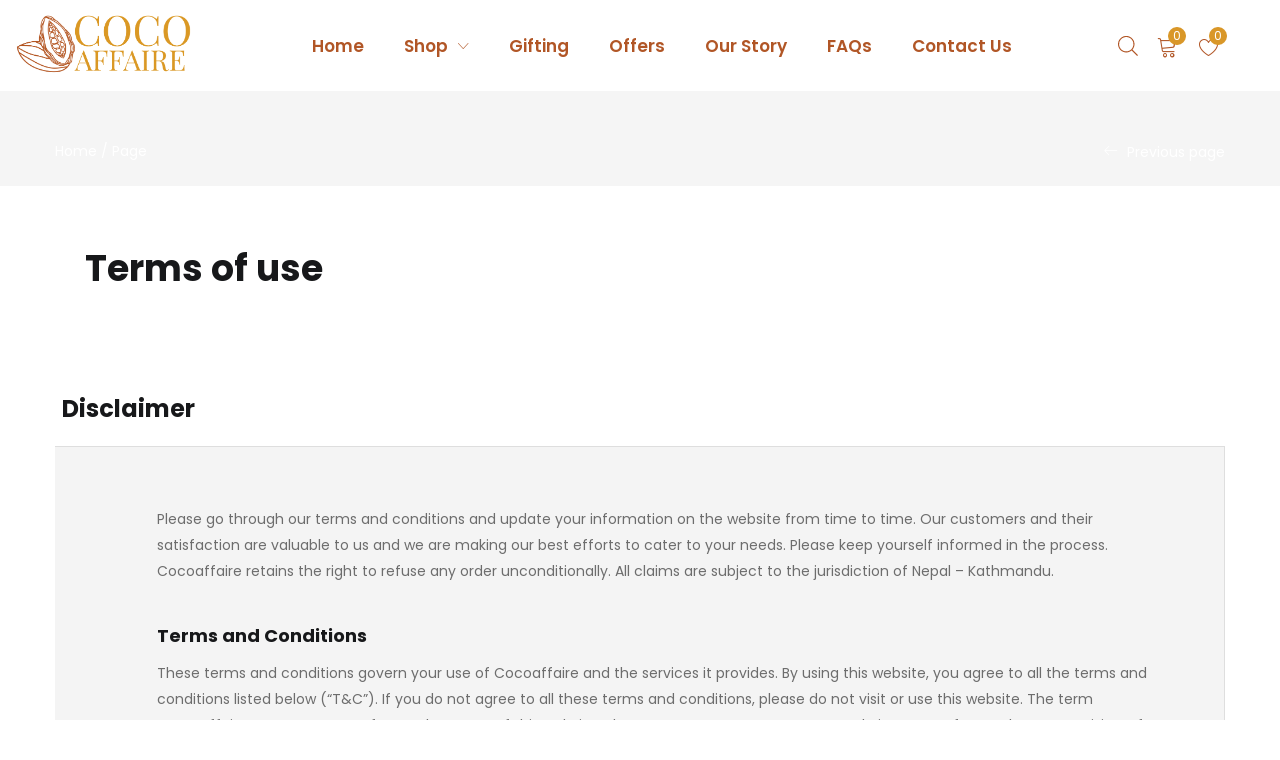

--- FILE ---
content_type: text/html; charset=UTF-8
request_url: https://cocoaffaire.com/terms-of-use-2
body_size: 40041
content:
<!DOCTYPE html>
<html lang="en-US" class="no-js">
<head>
	<meta charset="UTF-8" />
	<meta name="viewport" content="width=device-width, initial-scale=1" />
	<link rel="profile" href="//gmpg.org/xfn/11" />
					<script>document.documentElement.className = document.documentElement.className + ' yes-js js_active js'</script>
				<meta name='robots' content='index, follow, max-image-preview:large, max-snippet:-1, max-video-preview:-1' />

	<!-- This site is optimized with the Yoast SEO plugin v23.6 - https://yoast.com/wordpress/plugins/seo/ -->
	<title>- Cocoaffaire.com</title>
	<link rel="canonical" href="https://cocoaffaire.com/terms-of-use-2" />
	<meta property="og:locale" content="en_US" />
	<meta property="og:type" content="article" />
	<meta property="og:title" content="- Cocoaffaire.com" />
	<meta property="og:description" content="Terms of use Disclaimer Please go through our terms and conditions and update your information on the website from time to time. Our customers and their satisfaction are valuable to us and we are making our best efforts to cater to your needs. Please keep yourself informed in the process. Cocoaffaire retains the right to &hellip; Continue reading" />
	<meta property="og:url" content="https://cocoaffaire.com/terms-of-use-2" />
	<meta property="og:site_name" content="Cocoaffaire.com" />
	<meta property="article:modified_time" content="2021-10-20T07:51:48+00:00" />
	<meta name="twitter:card" content="summary_large_image" />
	<meta name="twitter:label1" content="Est. reading time" />
	<meta name="twitter:data1" content="5 minutes" />
	<script type="application/ld+json" class="yoast-schema-graph">{"@context":"https://schema.org","@graph":[{"@type":"WebPage","@id":"https://cocoaffaire.com/terms-of-use-2","url":"https://cocoaffaire.com/terms-of-use-2","name":"- Cocoaffaire.com","isPartOf":{"@id":"https://cocoaffaire.com/#website"},"datePublished":"2021-10-20T05:40:18+00:00","dateModified":"2021-10-20T07:51:48+00:00","inLanguage":"en-US","potentialAction":[{"@type":"ReadAction","target":["https://cocoaffaire.com/terms-of-use-2"]}]},{"@type":"WebSite","@id":"https://cocoaffaire.com/#website","url":"https://cocoaffaire.com/","name":"Cocoaffaire.com","description":"Chocolate Accessories","potentialAction":[{"@type":"SearchAction","target":{"@type":"EntryPoint","urlTemplate":"https://cocoaffaire.com/?s={search_term_string}"},"query-input":{"@type":"PropertyValueSpecification","valueRequired":true,"valueName":"search_term_string"}}],"inLanguage":"en-US"}]}</script>
	<!-- / Yoast SEO plugin. -->


<link rel='dns-prefetch' href='//www.googletagmanager.com' />
<link rel="alternate" type="application/rss+xml" title="Cocoaffaire.com &raquo; Feed" href="https://cocoaffaire.com/feed" />
<link rel="alternate" type="application/rss+xml" title="Cocoaffaire.com &raquo; Comments Feed" href="https://cocoaffaire.com/comments/feed" />
<link rel="alternate" title="oEmbed (JSON)" type="application/json+oembed" href="https://cocoaffaire.com/wp-json/oembed/1.0/embed?url=https%3A%2F%2Fcocoaffaire.com%2Fterms-of-use-2" />
<link rel="alternate" title="oEmbed (XML)" type="text/xml+oembed" href="https://cocoaffaire.com/wp-json/oembed/1.0/embed?url=https%3A%2F%2Fcocoaffaire.com%2Fterms-of-use-2&#038;format=xml" />
<style id='wp-img-auto-sizes-contain-inline-css' type='text/css'>
img:is([sizes=auto i],[sizes^="auto," i]){contain-intrinsic-size:3000px 1500px}
/*# sourceURL=wp-img-auto-sizes-contain-inline-css */
</style>

<link rel='stylesheet' id='font-awesome-css' href='https://cocoaffaire.com/wp-content/plugins/advanced-product-labels-for-woocommerce/berocket/assets/css/font-awesome.min.css?ver=6.9' type='text/css' media='all' />
<style id='font-awesome-inline-css' type='text/css'>
[data-font="FontAwesome"]:before {font-family: 'FontAwesome' !important;content: attr(data-icon) !important;speak: none !important;font-weight: normal !important;font-variant: normal !important;text-transform: none !important;line-height: 1 !important;font-style: normal !important;-webkit-font-smoothing: antialiased !important;-moz-osx-font-smoothing: grayscale !important;}
/*# sourceURL=font-awesome-inline-css */
</style>
<link rel='stylesheet' id='berocket_products_label_style-css' href='https://cocoaffaire.com/wp-content/plugins/advanced-product-labels-for-woocommerce/css/frontend.css?ver=1.2.5' type='text/css' media='all' />
<style id='berocket_products_label_style-inline-css' type='text/css'>

        .berocket_better_labels:before,
        .berocket_better_labels:after {
            clear: both;
            content: " ";
            display: block;
        }
        .berocket_better_labels.berocket_better_labels_image {
            position: absolute!important;
            top: 0px!important;
            bottom: 0px!important;
            left: 0px!important;
            right: 0px!important;
            pointer-events: none;
        }
        .berocket_better_labels.berocket_better_labels_image * {
            pointer-events: none;
        }
        .berocket_better_labels.berocket_better_labels_image img,
        .berocket_better_labels.berocket_better_labels_image .fa,
        .berocket_better_labels.berocket_better_labels_image .berocket_color_label,
        .berocket_better_labels.berocket_better_labels_image .berocket_image_background,
        .berocket_better_labels .berocket_better_labels_line .br_alabel,
        .berocket_better_labels .berocket_better_labels_line .br_alabel span {
            pointer-events: all;
        }
        .berocket_better_labels .berocket_color_label,
        .br_alabel .berocket_color_label {
            width: 100%;
            height: 100%;
            display: block;
        }
        .berocket_better_labels .berocket_better_labels_position_left {
            text-align:left;
            float: left;
            clear: left;
        }
        .berocket_better_labels .berocket_better_labels_position_center {
            text-align:center;
        }
        .berocket_better_labels .berocket_better_labels_position_right {
            text-align:right;
            float: right;
            clear: right;
        }
        .berocket_better_labels.berocket_better_labels_label {
            clear: both
        }
        .berocket_better_labels .berocket_better_labels_line {
            line-height: 1px;
        }
        .berocket_better_labels.berocket_better_labels_label .berocket_better_labels_line {
            clear: none;
        }
        .berocket_better_labels .berocket_better_labels_position_left .berocket_better_labels_line {
            clear: left;
        }
        .berocket_better_labels .berocket_better_labels_position_right .berocket_better_labels_line {
            clear: right;
        }
        .berocket_better_labels .berocket_better_labels_line .br_alabel {
            display: inline-block;
            position: relative;
            top: 0!important;
            left: 0!important;
            right: 0!important;
            line-height: 1px;
        }.berocket_better_labels .berocket_better_labels_position {
                display: flex;
                flex-direction: column;
            }
            .berocket_better_labels .berocket_better_labels_position.berocket_better_labels_position_left {
                align-items: start;
            }
            .berocket_better_labels .berocket_better_labels_position.berocket_better_labels_position_right {
                align-items: end;
            }
            .berocket_better_labels .berocket_better_labels_position.berocket_better_labels_position_center {
                align-items: center;
            }
            .berocket_better_labels .berocket_better_labels_position .berocket_better_labels_inline {
                display: flex;
                align-items: start;
            }
/*# sourceURL=berocket_products_label_style-inline-css */
</style>
<link rel='stylesheet' id='elementor-frontend-css' href='https://cocoaffaire.com/wp-content/plugins/elementor/assets/css/frontend-lite.min.css?ver=3.16.6' type='text/css' media='all' />
<link rel='stylesheet' id='elementor-post-7680-css' href='https://cocoaffaire.com/wp-content/uploads/elementor/css/post-7680.css?ver=1766137245' type='text/css' media='all' />
<link rel='stylesheet' id='font-awesome-5-all-css' href='https://cocoaffaire.com/wp-content/plugins/elementor/assets/lib/font-awesome/css/all.min.css?ver=3.16.6' type='text/css' media='all' />
<link rel='stylesheet' id='font-awesome-4-shim-css' href='https://cocoaffaire.com/wp-content/plugins/elementor/assets/lib/font-awesome/css/v4-shims.min.css?ver=3.16.6' type='text/css' media='all' />
<style id='wp-emoji-styles-inline-css' type='text/css'>

	img.wp-smiley, img.emoji {
		display: inline !important;
		border: none !important;
		box-shadow: none !important;
		height: 1em !important;
		width: 1em !important;
		margin: 0 0.07em !important;
		vertical-align: -0.1em !important;
		background: none !important;
		padding: 0 !important;
	}
/*# sourceURL=wp-emoji-styles-inline-css */
</style>
<link rel='stylesheet' id='wp-block-library-css' href='https://cocoaffaire.com/wp-includes/css/dist/block-library/style.min.css?ver=6.9' type='text/css' media='all' />
<style id='global-styles-inline-css' type='text/css'>
:root{--wp--preset--aspect-ratio--square: 1;--wp--preset--aspect-ratio--4-3: 4/3;--wp--preset--aspect-ratio--3-4: 3/4;--wp--preset--aspect-ratio--3-2: 3/2;--wp--preset--aspect-ratio--2-3: 2/3;--wp--preset--aspect-ratio--16-9: 16/9;--wp--preset--aspect-ratio--9-16: 9/16;--wp--preset--color--black: #000000;--wp--preset--color--cyan-bluish-gray: #abb8c3;--wp--preset--color--white: #ffffff;--wp--preset--color--pale-pink: #f78da7;--wp--preset--color--vivid-red: #cf2e2e;--wp--preset--color--luminous-vivid-orange: #ff6900;--wp--preset--color--luminous-vivid-amber: #fcb900;--wp--preset--color--light-green-cyan: #7bdcb5;--wp--preset--color--vivid-green-cyan: #00d084;--wp--preset--color--pale-cyan-blue: #8ed1fc;--wp--preset--color--vivid-cyan-blue: #0693e3;--wp--preset--color--vivid-purple: #9b51e0;--wp--preset--gradient--vivid-cyan-blue-to-vivid-purple: linear-gradient(135deg,rgb(6,147,227) 0%,rgb(155,81,224) 100%);--wp--preset--gradient--light-green-cyan-to-vivid-green-cyan: linear-gradient(135deg,rgb(122,220,180) 0%,rgb(0,208,130) 100%);--wp--preset--gradient--luminous-vivid-amber-to-luminous-vivid-orange: linear-gradient(135deg,rgb(252,185,0) 0%,rgb(255,105,0) 100%);--wp--preset--gradient--luminous-vivid-orange-to-vivid-red: linear-gradient(135deg,rgb(255,105,0) 0%,rgb(207,46,46) 100%);--wp--preset--gradient--very-light-gray-to-cyan-bluish-gray: linear-gradient(135deg,rgb(238,238,238) 0%,rgb(169,184,195) 100%);--wp--preset--gradient--cool-to-warm-spectrum: linear-gradient(135deg,rgb(74,234,220) 0%,rgb(151,120,209) 20%,rgb(207,42,186) 40%,rgb(238,44,130) 60%,rgb(251,105,98) 80%,rgb(254,248,76) 100%);--wp--preset--gradient--blush-light-purple: linear-gradient(135deg,rgb(255,206,236) 0%,rgb(152,150,240) 100%);--wp--preset--gradient--blush-bordeaux: linear-gradient(135deg,rgb(254,205,165) 0%,rgb(254,45,45) 50%,rgb(107,0,62) 100%);--wp--preset--gradient--luminous-dusk: linear-gradient(135deg,rgb(255,203,112) 0%,rgb(199,81,192) 50%,rgb(65,88,208) 100%);--wp--preset--gradient--pale-ocean: linear-gradient(135deg,rgb(255,245,203) 0%,rgb(182,227,212) 50%,rgb(51,167,181) 100%);--wp--preset--gradient--electric-grass: linear-gradient(135deg,rgb(202,248,128) 0%,rgb(113,206,126) 100%);--wp--preset--gradient--midnight: linear-gradient(135deg,rgb(2,3,129) 0%,rgb(40,116,252) 100%);--wp--preset--font-size--small: 13px;--wp--preset--font-size--medium: 20px;--wp--preset--font-size--large: 36px;--wp--preset--font-size--x-large: 42px;--wp--preset--spacing--20: 0.44rem;--wp--preset--spacing--30: 0.67rem;--wp--preset--spacing--40: 1rem;--wp--preset--spacing--50: 1.5rem;--wp--preset--spacing--60: 2.25rem;--wp--preset--spacing--70: 3.38rem;--wp--preset--spacing--80: 5.06rem;--wp--preset--shadow--natural: 6px 6px 9px rgba(0, 0, 0, 0.2);--wp--preset--shadow--deep: 12px 12px 50px rgba(0, 0, 0, 0.4);--wp--preset--shadow--sharp: 6px 6px 0px rgba(0, 0, 0, 0.2);--wp--preset--shadow--outlined: 6px 6px 0px -3px rgb(255, 255, 255), 6px 6px rgb(0, 0, 0);--wp--preset--shadow--crisp: 6px 6px 0px rgb(0, 0, 0);}:where(.is-layout-flex){gap: 0.5em;}:where(.is-layout-grid){gap: 0.5em;}body .is-layout-flex{display: flex;}.is-layout-flex{flex-wrap: wrap;align-items: center;}.is-layout-flex > :is(*, div){margin: 0;}body .is-layout-grid{display: grid;}.is-layout-grid > :is(*, div){margin: 0;}:where(.wp-block-columns.is-layout-flex){gap: 2em;}:where(.wp-block-columns.is-layout-grid){gap: 2em;}:where(.wp-block-post-template.is-layout-flex){gap: 1.25em;}:where(.wp-block-post-template.is-layout-grid){gap: 1.25em;}.has-black-color{color: var(--wp--preset--color--black) !important;}.has-cyan-bluish-gray-color{color: var(--wp--preset--color--cyan-bluish-gray) !important;}.has-white-color{color: var(--wp--preset--color--white) !important;}.has-pale-pink-color{color: var(--wp--preset--color--pale-pink) !important;}.has-vivid-red-color{color: var(--wp--preset--color--vivid-red) !important;}.has-luminous-vivid-orange-color{color: var(--wp--preset--color--luminous-vivid-orange) !important;}.has-luminous-vivid-amber-color{color: var(--wp--preset--color--luminous-vivid-amber) !important;}.has-light-green-cyan-color{color: var(--wp--preset--color--light-green-cyan) !important;}.has-vivid-green-cyan-color{color: var(--wp--preset--color--vivid-green-cyan) !important;}.has-pale-cyan-blue-color{color: var(--wp--preset--color--pale-cyan-blue) !important;}.has-vivid-cyan-blue-color{color: var(--wp--preset--color--vivid-cyan-blue) !important;}.has-vivid-purple-color{color: var(--wp--preset--color--vivid-purple) !important;}.has-black-background-color{background-color: var(--wp--preset--color--black) !important;}.has-cyan-bluish-gray-background-color{background-color: var(--wp--preset--color--cyan-bluish-gray) !important;}.has-white-background-color{background-color: var(--wp--preset--color--white) !important;}.has-pale-pink-background-color{background-color: var(--wp--preset--color--pale-pink) !important;}.has-vivid-red-background-color{background-color: var(--wp--preset--color--vivid-red) !important;}.has-luminous-vivid-orange-background-color{background-color: var(--wp--preset--color--luminous-vivid-orange) !important;}.has-luminous-vivid-amber-background-color{background-color: var(--wp--preset--color--luminous-vivid-amber) !important;}.has-light-green-cyan-background-color{background-color: var(--wp--preset--color--light-green-cyan) !important;}.has-vivid-green-cyan-background-color{background-color: var(--wp--preset--color--vivid-green-cyan) !important;}.has-pale-cyan-blue-background-color{background-color: var(--wp--preset--color--pale-cyan-blue) !important;}.has-vivid-cyan-blue-background-color{background-color: var(--wp--preset--color--vivid-cyan-blue) !important;}.has-vivid-purple-background-color{background-color: var(--wp--preset--color--vivid-purple) !important;}.has-black-border-color{border-color: var(--wp--preset--color--black) !important;}.has-cyan-bluish-gray-border-color{border-color: var(--wp--preset--color--cyan-bluish-gray) !important;}.has-white-border-color{border-color: var(--wp--preset--color--white) !important;}.has-pale-pink-border-color{border-color: var(--wp--preset--color--pale-pink) !important;}.has-vivid-red-border-color{border-color: var(--wp--preset--color--vivid-red) !important;}.has-luminous-vivid-orange-border-color{border-color: var(--wp--preset--color--luminous-vivid-orange) !important;}.has-luminous-vivid-amber-border-color{border-color: var(--wp--preset--color--luminous-vivid-amber) !important;}.has-light-green-cyan-border-color{border-color: var(--wp--preset--color--light-green-cyan) !important;}.has-vivid-green-cyan-border-color{border-color: var(--wp--preset--color--vivid-green-cyan) !important;}.has-pale-cyan-blue-border-color{border-color: var(--wp--preset--color--pale-cyan-blue) !important;}.has-vivid-cyan-blue-border-color{border-color: var(--wp--preset--color--vivid-cyan-blue) !important;}.has-vivid-purple-border-color{border-color: var(--wp--preset--color--vivid-purple) !important;}.has-vivid-cyan-blue-to-vivid-purple-gradient-background{background: var(--wp--preset--gradient--vivid-cyan-blue-to-vivid-purple) !important;}.has-light-green-cyan-to-vivid-green-cyan-gradient-background{background: var(--wp--preset--gradient--light-green-cyan-to-vivid-green-cyan) !important;}.has-luminous-vivid-amber-to-luminous-vivid-orange-gradient-background{background: var(--wp--preset--gradient--luminous-vivid-amber-to-luminous-vivid-orange) !important;}.has-luminous-vivid-orange-to-vivid-red-gradient-background{background: var(--wp--preset--gradient--luminous-vivid-orange-to-vivid-red) !important;}.has-very-light-gray-to-cyan-bluish-gray-gradient-background{background: var(--wp--preset--gradient--very-light-gray-to-cyan-bluish-gray) !important;}.has-cool-to-warm-spectrum-gradient-background{background: var(--wp--preset--gradient--cool-to-warm-spectrum) !important;}.has-blush-light-purple-gradient-background{background: var(--wp--preset--gradient--blush-light-purple) !important;}.has-blush-bordeaux-gradient-background{background: var(--wp--preset--gradient--blush-bordeaux) !important;}.has-luminous-dusk-gradient-background{background: var(--wp--preset--gradient--luminous-dusk) !important;}.has-pale-ocean-gradient-background{background: var(--wp--preset--gradient--pale-ocean) !important;}.has-electric-grass-gradient-background{background: var(--wp--preset--gradient--electric-grass) !important;}.has-midnight-gradient-background{background: var(--wp--preset--gradient--midnight) !important;}.has-small-font-size{font-size: var(--wp--preset--font-size--small) !important;}.has-medium-font-size{font-size: var(--wp--preset--font-size--medium) !important;}.has-large-font-size{font-size: var(--wp--preset--font-size--large) !important;}.has-x-large-font-size{font-size: var(--wp--preset--font-size--x-large) !important;}
/*# sourceURL=global-styles-inline-css */
</style>

<style id='classic-theme-styles-inline-css' type='text/css'>
/*! This file is auto-generated */
.wp-block-button__link{color:#fff;background-color:#32373c;border-radius:9999px;box-shadow:none;text-decoration:none;padding:calc(.667em + 2px) calc(1.333em + 2px);font-size:1.125em}.wp-block-file__button{background:#32373c;color:#fff;text-decoration:none}
/*# sourceURL=/wp-includes/css/classic-themes.min.css */
</style>
<link rel='stylesheet' id='contact-form-7-css' href='https://cocoaffaire.com/wp-content/plugins/contact-form-7/includes/css/styles.css?ver=5.9.6' type='text/css' media='all' />
<link rel='stylesheet' id='pisol-mmq-css' href='https://cocoaffaire.com/wp-content/plugins/pisol-mmq/public/css/pisol-mmq-public.css?ver=2.1.61' type='text/css' media='all' />
<link rel='stylesheet' id='woof-css' href='https://cocoaffaire.com/wp-content/plugins/woocommerce-products-filter/css/front.css?ver=2.2.5.6' type='text/css' media='all' />
<style id='woof-inline-css' type='text/css'>

.woof_products_top_panel li span, .woof_products_top_panel2 li span{background: url(https://cocoaffaire.com/wp-content/plugins/woocommerce-products-filter/img/delete.png);background-size: 14px 14px;background-repeat: no-repeat;background-position: right;}
.woof_edit_view{
                    display: none;
                }
.woof_price_search_container .price_slider_amount button.button{
                        display: none;
                    }

                    /***** END: hiding submit button of the price slider ******/

/*# sourceURL=woof-inline-css */
</style>
<link rel='stylesheet' id='chosen-drop-down-css' href='https://cocoaffaire.com/wp-content/plugins/woocommerce-products-filter/js/chosen/chosen.min.css?ver=2.2.5.6' type='text/css' media='all' />
<link rel='stylesheet' id='woocommerce-layout-css' href='https://cocoaffaire.com/wp-content/plugins/woocommerce/assets/css/woocommerce-layout.css?ver=8.4.0' type='text/css' media='all' />
<link rel='stylesheet' id='woocommerce-smallscreen-css' href='https://cocoaffaire.com/wp-content/plugins/woocommerce/assets/css/woocommerce-smallscreen.css?ver=8.4.0' type='text/css' media='only screen and (max-width: 768px)' />
<link rel='stylesheet' id='woocommerce-general-css' href='https://cocoaffaire.com/wp-content/plugins/woocommerce/assets/css/woocommerce.css?ver=8.4.0' type='text/css' media='all' />
<style id='woocommerce-inline-inline-css' type='text/css'>
.woocommerce form .form-row .required { visibility: visible; }
/*# sourceURL=woocommerce-inline-inline-css */
</style>
<link rel='stylesheet' id='woo-variation-swatches-css' href='https://cocoaffaire.com/wp-content/plugins/woo-variation-swatches/assets/css/frontend.min.css?ver=1720686878' type='text/css' media='all' />
<style id='woo-variation-swatches-inline-css' type='text/css'>
:root {
--wvs-tick:url("data:image/svg+xml;utf8,%3Csvg filter='drop-shadow(0px 0px 2px rgb(0 0 0 / .8))' xmlns='http://www.w3.org/2000/svg'  viewBox='0 0 30 30'%3E%3Cpath fill='none' stroke='%23ffffff' stroke-linecap='round' stroke-linejoin='round' stroke-width='4' d='M4 16L11 23 27 7'/%3E%3C/svg%3E");

--wvs-cross:url("data:image/svg+xml;utf8,%3Csvg filter='drop-shadow(0px 0px 5px rgb(255 255 255 / .6))' xmlns='http://www.w3.org/2000/svg' width='72px' height='72px' viewBox='0 0 24 24'%3E%3Cpath fill='none' stroke='%23ff0000' stroke-linecap='round' stroke-width='0.6' d='M5 5L19 19M19 5L5 19'/%3E%3C/svg%3E");
--wvs-single-product-item-width:30px;
--wvs-single-product-item-height:30px;
--wvs-single-product-item-font-size:16px}
/*# sourceURL=woo-variation-swatches-inline-css */
</style>
<link rel='stylesheet' id='wpsms-subscribe-css' href='https://cocoaffaire.com/wp-content/plugins/wp-sms/assets/css/subscribe.css?ver=5.8.4' type='text/css' media='all' />
<link rel='stylesheet' id='jquery-selectBox-css' href='https://cocoaffaire.com/wp-content/plugins/yith-woocommerce-wishlist/assets/css/jquery.selectBox.css?ver=1.2.0' type='text/css' media='all' />
<link rel='stylesheet' id='yith-wcwl-font-awesome-css' href='https://cocoaffaire.com/wp-content/plugins/yith-woocommerce-wishlist/assets/css/font-awesome.css?ver=4.7.0' type='text/css' media='all' />
<link rel='stylesheet' id='woocommerce_prettyPhoto_css-css' href='//cocoaffaire.com/wp-content/plugins/woocommerce/assets/css/prettyPhoto.css?ver=3.1.6' type='text/css' media='all' />
<link rel='stylesheet' id='yith-wcwl-main-css' href='https://cocoaffaire.com/wp-content/plugins/yith-woocommerce-wishlist/assets/css/style.css?ver=3.12.0' type='text/css' media='all' />
<style id='yith-wcwl-main-inline-css' type='text/css'>
.yith-wcwl-share li a{color: #FFFFFF;}.yith-wcwl-share li a:hover{color: #FFFFFF;}.yith-wcwl-share a.facebook{background: #39599E; background-color: #39599E;}.yith-wcwl-share a.facebook:hover{background: #595A5A; background-color: #595A5A;}.yith-wcwl-share a.twitter{background: #45AFE2; background-color: #45AFE2;}.yith-wcwl-share a.twitter:hover{background: #595A5A; background-color: #595A5A;}.yith-wcwl-share a.pinterest{background: #AB2E31; background-color: #AB2E31;}.yith-wcwl-share a.pinterest:hover{background: #595A5A; background-color: #595A5A;}.yith-wcwl-share a.email{background: #FBB102; background-color: #FBB102;}.yith-wcwl-share a.email:hover{background: #595A5A; background-color: #595A5A;}.yith-wcwl-share a.whatsapp{background: #00A901; background-color: #00A901;}.yith-wcwl-share a.whatsapp:hover{background: #595A5A; background-color: #595A5A;}#yith-wcwl-popup-message{
background-color: #b15626 ! important;
}
/*# sourceURL=yith-wcwl-main-inline-css */
</style>
<link rel='stylesheet' id='dgwt-wcas-style-css' href='https://cocoaffaire.com/wp-content/plugins/ajax-search-for-woocommerce-premium/assets/css/style.min.css?ver=1.26.1' type='text/css' media='all' />
<link rel='stylesheet' id='elementor-icons-css' href='https://cocoaffaire.com/wp-content/plugins/elementor/assets/lib/eicons/css/elementor-icons.min.css?ver=5.23.0' type='text/css' media='all' />
<link rel='stylesheet' id='swiper-css' href='https://cocoaffaire.com/wp-content/plugins/elementor/assets/lib/swiper/css/swiper.min.css?ver=5.3.6' type='text/css' media='all' />
<link rel='stylesheet' id='elementor-post-14-css' href='https://cocoaffaire.com/wp-content/uploads/elementor/css/post-14.css?ver=1766137246' type='text/css' media='all' />
<link rel='stylesheet' id='elementor-pro-css' href='https://cocoaffaire.com/wp-content/plugins/elementor-pro/assets/css/frontend-lite.min.css?ver=3.16.2' type='text/css' media='all' />
<link rel='stylesheet' id='elementor-post-8319-css' href='https://cocoaffaire.com/wp-content/uploads/elementor/css/post-8319.css?ver=1766142975' type='text/css' media='all' />
<link rel='stylesheet' id='bootstrap-css' href='https://cocoaffaire.com/wp-content/themes/urna/css/bootstrap.css?ver=3.3.7' type='text/css' media='all' />
<link rel='stylesheet' id='urna-template-css' href='https://cocoaffaire.com/wp-content/themes/urna/css/template.css?ver=1.0' type='text/css' media='all' />
<link rel='stylesheet' id='urna-skin-css' href='https://cocoaffaire.com/wp-content/themes/urna/css/skins/furniture/type.css?ver=1.0' type='text/css' media='all' />
<link rel='stylesheet' id='urna-style-css' href='https://cocoaffaire.com/wp-content/themes/urna/style.css?ver=1.0' type='text/css' media='all' />
<style id='urna-style-inline-css' type='text/css'>
:root {--tb-theme-color: #b15626;--tb-theme-color-hover: #a85124;--tb-theme-color-second: #d99728;--tb-theme-bg-buy-now: #b15626;--tb-theme-bg-buy-now-hover: #9f4d22;}:root {--tb-text-primary-font: Poppins, sans-serif;}.site-header .logo img {max-width: 160px;}.site-header .logo img {}@media (max-width: 1199px) {/* Limit logo image height for mobile according to mobile header height */.mobile-logo a img {max-width: 69px;}.mobile-logo a img {}}.woocommerce .product span.onsale > span,.image-mains span.onsale .saled,.image-mains span.onsale .featured {border-top-left-radius: 50%;-webkit-border-top-left-radius: 50%;-moz-border-top-left-radius: 50%;border-top-right-radius: 50%;-webkit-border-top-right-radius: 50%;-moz-border-top-right-radius: 50%;border-bottom-right-radius: 50%;-webkit-border-bottom-right-radius: 50%;-moz-border-bottom-right-radius: 50%;border-bottom-left-radius: 50%;-webkit-border-bottom-left-radius: 50%;-moz-border-bottom-left-radius: 50%;}/* Custom CSS */#rev_slider_4_1_wrapper .revo-tbay-arrows.tparrows{border-radius: 50px;height: 45px !important;width: 45px !important;border: 0px !important;}#rev_slider_4_1_wrapper .revo-tbay-arrows.tparrows.rs-touchhover:before{border-radius: 50px !important;height: 45px !important;width: 45px !important;}#rev_slider_4_1_wrapper .revo-tbay-arrows.tparrows:before{line-height: 45px !important;}.tbay-breadscrumb .breadcrumb li a{color: #fff !important;}.tbay-breadscrumb .breadcrumb li{color: #fff !important;}.tbay-breadscrumb .tbay-woocommerce-breadcrumb.breadcrumb>li+li:before{color: #fff !important;}.urna-back-btn{color: #fff !important;}.woof_reset_button_2{border-radius: 50px;}.tbay-breadscrumb .product-nav-icon .img-link{color: #fff !important;}.product-block.v4 .add-cart a i:before{content: "\e750" !important;}.product-block.v4 .name{height: 48px !important;overflow: hidden;text-align: center;}.display-mode-warpper{display: none !important;}.woocommerce-result-count{display: none;}.woocommerce form.login>p.last .button, .woocommerce form.register>p.last .button{border-radius: 50px;}button.single_add_to_cart_button.button.alt{background-color: #e59c00!important;border-color: #D99728!important;}.product-block{border: none !important;}.product-block.v1 .caption{border: none !important;}.woocommerce-Price-amount{color: #6f2e0b !important;}.product-block.v12 .name a{color: #b15626 !important;}.product-block.v4 .name a{color: #b15626!important;}.top-cart .group-button p.buttons a.button.checkout:hover{background: #b15626 !important;border-color: #b15626 !important;}.attachment-urna_photo_reviews_thumbnail_image .size-urna_photo_reviews_thumbnail_image{width: 70px !important;height: auto !important;}#order_review .attachment-urna_photo_reviews_thumbnail_image .size-urna_photo_reviews_thumbnail_image {width: 70px;}/*.pswp__caption__center{display: none;}				*/.product-block.v4 .name {font-weight: 600;}.order-details thead th{background-color: #B15626 !important;border-color: #B15626 !important;}.bdi{text-decoration: line-through;}/*.onsale{background: #6f2e0b!important;min-width: 69px!important;min-height: 69px!important;width: 70px!important;height: 70px!important;font-size: 13px !important;line-height: 71px !important;}	*/.modal-body{background-color: #ffffff;}/*shop by category*/.icon-box {/*margin: 0;*/background: linear-gradient(to bottom, #fff 25%, #FFF3F3 0%);/*height: 100vh;*/padding: 0 14px 50px 14px;}.icon-box-btn {padding-top: 30px !important;}.topbar-device-mobile.hidden-lg.clearfix {top: 0 !important;}@media (min-width: 1024px) { .product-block.v4 .group-buttons{opacity: 1 !important;}.product-block.v4 .add-cart a{opacity: 1 !important;background-color: #fff0 !important;color: #fff !important;padding-top: 6px;}.product-block.v4 .caption>.add-cart{height: 38px !important;border-radius: 50px !important;width: 100% !important;background-color: #b15626 !important;text-align: center !important;bottom: -20px !important;left: 0px;}.product-block.v4 .caption{height: 120px;padding: 10px 10px 0 10px !important;margin-top: 50px;}.display-products.products.products-grid .product-block.v4 .caption {margin-top: 0;}.product-block .block-inner{height: 220px;}.product-block.v4 .name{text-align: center;}.product-block.v4 .caption .price{text-align: center;}.woocommerce-Price-amount{color: #6f2e0b !important;}.product-block.v4:hover .price{opacity: 1 !important;}.product-block.v4 .group-buttons>div a{border-radius: 50px;margin-bottom: 2px;}.product-block.v4 .group-buttons{right: 0px !important;top: 0px !important;}.woocommerce .product span.onsale .saled{background: #6f2e0b!important;min-width: 69px!important;min-height: 69px!important;width: 70px!important;height: 70px!important;font-size: 15px !important;line-height: 71px !important;}.woocommerce .product-block.v4 span.onsale{top: 1px !important;left: 1px !important;}.product-block.v4 .group-buttons>div a:hover{border-color: #d99728 !important;}/* .product-block .group-buttons>div a:hover{background: #d99728 !important;}*/.product-block .yith-wcwl-add-to-wishlist .yith-wcwl-wishlistexistsbrowse>span.feedback, .product-block .yith-wcwl-add-to-wishlist .yith-wcwl-wishlistaddedbrowse>span.feedback{color: #d99728 !important;}/* .pagination span.current, .pagination a.current, .tbay-pagination span.current, .tbay-pagination a.current, .woocommerce-pagination span.current, .woocommerce-pagination a.current{border-radius: 50px;}*/.page-numbers{border-radius: 50px;}.page-numbers .current{border-radius: 50px;}.next .page-numbers{border-radius: 50px;}.singular-shop div.product .single_add_to_cart_button{border-radius: 50px !important;}#shop-now.has-buy-now .tbay-buy-now.button{border-radius: 50px !important;}.owl-carousel>.slick-arrow, .slider>.slick-arrow{border-radius: 50px !important;}/* checkout page form align - hasibur*/.wpmc-steps-wrapper {width: 50%;position: relative;left: 25%;}.col-md-6 {width: 100%;}/* back-to-top -hasibur*/a#back-to-top {border-radius: 50px;}/* back-to-top -hasibur*/.tbay-to-top a:hover {background: #b15626;color: white !important;}/* mini-cart-right checkout-button -hasibur*/.top-cart .group-button p.buttons a.button.checkout{border-radius: 50px;}/* mini-cart-right view-cart-button -hasibur*/.top-cart .group-button p.buttons a.button{border-radius: 50px;}.quantity .box {border: 1px solid #ffff !important;}.top-cart .mini_cart_content .quantity-wrap .quantity button.minus {border-radius: 50%;width: 33px;}.top-cart .mini_cart_content .quantity-wrap .quantity button.plus {border-radius: 50%;width: 33px;}/* cart page checkout-button -hasibur*/.cart_totals .wc-proceed-to-checkout a.checkout-button {border-radius: 50px;}/* cart page coupon-button -hasibur*/.coupon .box input[type=submit]{border-radius: 50px;margin-left: 10px;}/* cart page coupon-text -hasibur*/.coupon .box .text {border-radius: 50px;}/*.shop_table.cart .quantity button {border-radius: 50%;width: 40px;}*//* quick view pop up quantity-button -hasibur*/.woocommerce .quantity button, .woocommerce-page .quantity button {border-radius: 50%;width: 40px;}/* contact us submit button hasibur*/.wpcf7-form .form-horizontal .wpcf7-submit {border-radius: 50px;}/* header-border-bottom remove -hasibur*/.element-sticky-header.sticky:last-child {border-bottom: none !important;}.style-horizontal>.row>.image-mains{max-width: 500px !important;padding: 0 30px 0 0 !important;}/*.tp-rightarrow .tparrows .revo-tbay-arrows .rs-touchhover{border-radius: 50px;height: 62px !important;width: 62px !important;}*/.product-block.v4 .caption>.add-cart{left: 7px !important;width: 95% !important;}/* checkout page button -hasibur*/.wpmc-steps-wrapper ~ .wpmc-nav-wrapper button[type="button"] {border-radius: 50px !important;}.wpmc-step-payment #payment #place_order {border-radius: 50px;width: 100% !important;}/*wishlist page button -hasibur*/.woocommerce table.wishlist_table.shop_table .product-add-to-cart .add-cart a{border-radius: 50px;}/* track-order button -hasibur*/.woocommerce button.button[name="track"]{border-radius: 50px;}/* empty cart button in cart page -hasibur*/.woocommerce a.button.wc-backward{border-radius: 50px;}/* home page product img  -hasibur*/#rswhomepageproductheight .product-block .block-inner {height: 263px !important;}.mysticky-welcomebar-fixed-wrap{/*min-height: 45px !important;*/padding: 1px 50px !important;display: none !important;}/*.elementor-section-wrap{padding-top: 0px !important;}*//*#rsw-header-fix-ca{*//*    top: 45px !important;*//*}	*//*#main-wrapper .shop-left .main-wrapper {top: 90px !important;position: relative !important;}*/body:not(.tbay-homepage-demo).woocommerce.archive #main-container{padding-top: 60px !important;}body:not(.tbay-homepage-demo).single-product #main-container{padding-top: 60px !important;}.mysticky-welcomebar-fixed{z-index: 999 !important;}#tbay-header, #tbay-customize-header {z-index: 997 !important;}.wrapper-container.offcanvas-right {z-index: 980 !important;}.top-cart .dropdown-content{top:45px !important;}/* side cart empty button -hasibur*/.top-cart .tbay-dropdown-cart ul.cart_empty a.wc-continue {border-radius: 50px;}/* lost password button -hasibur*/.woocommerce #respond input#submit, .woocommerce a.button, .woocommerce button.button, .woocommerce input.button {border-radius: 50px !important;background-color: #b15626 !important;color: #fff !important;}/* gift wrapp button -hasibur*/.giftwrap_header a {background-color: #d99728 !important;color: #fff !important;border-radius: 50px;}/* top bar content -hasibur*/.mysticky-welcomebar-fixed .mysticky-welcomebar-content p {text-align: center;}/*Price align*/.woocommerce div.product p.price del, .woocommerce div.product span.price del {margin-left: -2px !important;margin-right: -2px !important;}.woocommerce form.login, .woocommerce form.register{width: 80%;position: relative;left: 25%;}/*Gift wrap*/.giftwrap_li.show_thumb {display: flex;}.giftwrap_li label {margin-top: 12px;margin-left: 6px;}#wcgwp_notes_checkout {background: #f2f2f2;border: none;border-radius: 4px;}.giftwrap_li.show_thumb {background: #f2f2f2;padding-left: 20px;padding-top: 20px;border-radius: 4px;}.modal-body{border-radius: 5px;}.modal-footer{border-top: none;}.icon-box-btn svg{height:26px;width: 26px;margin-top:-6px;} }@media (min-width: 768px) and (max-width: 1023px) {.product-block.v4 .group-buttons{opacity: 1 !important;}.product-block.v4 .add-cart a{opacity: 1 !important;background-color: #fff0 !important;color: #fff !important;padding-top: 6px;}.product-block.v4 .caption>.add-cart{height: 38px !important;border-radius: 50px !important;width: 100% !important;background-color: #b15626 !important;text-align: center !important;bottom: -20px !important;left: 0px;}.product-block.v4 .caption{height: 120px;padding: 10px 10px 0 10px !important;}.product-block .block-inner{height: 220px;}.product-block.v4 .name{text-align: center;}.product-block.v4 .caption .price{text-align: center;}.woocommerce-Price-amount{color: #6f2e0b !important;}.product-block.v4:hover .price{opacity: 1 !important;}.product-block.v4 .group-buttons>div a{border-radius: 50px;margin-bottom: 2px;}.product-block.v4 .group-buttons{right: 0px !important;top: 0px !important;}.woocommerce .product span.onsale .saled{background: #6f2e0b!important;min-width: 69px!important;min-height: 69px!important;width: 70px!important;height: 70px!important;font-size: 15px !important;line-height: 71px !important;}.woocommerce .product-block.v4 span.onsale{top: 1px !important;left: 1px !important;}.product-block.v4 .group-buttons>div a:hover{border-color: #d99728 !important;}/* .product-block .group-buttons>div a:hover{background: #d99728 !important;}*/.product-block .yith-wcwl-add-to-wishlist .yith-wcwl-wishlistexistsbrowse>span.feedback, .product-block .yith-wcwl-add-to-wishlist .yith-wcwl-wishlistaddedbrowse>span.feedback{color: #d99728 !important;}/* .pagination span.current, .pagination a.current, .tbay-pagination span.current, .tbay-pagination a.current, .woocommerce-pagination span.current, .woocommerce-pagination a.current{border-radius: 50px;}*/.page-numbers{border-radius: 50px;}.page-numbers .current{border-radius: 50px;}.next .page-numbers{border-radius: 50px;}.singular-shop div.product .single_add_to_cart_button{border-radius: 50px !important;}#shop-now.has-buy-now .tbay-buy-now.button{border-radius: 50px !important;}.owl-carousel>.slick-arrow, .slider>.slick-arrow{border-radius: 50px !important;}/* checkout page form align - hasibur*/.wpmc-steps-wrapper {width: 50%;position: relative;left: 25%;}/* back-to-top -hasibur*/a#back-to-top {border-radius: 50px;}/* back-to-top -hasibur*/.tbay-to-top a:hover {background: #b15626;color: white !important;}/* mini-cart-right checkout-button -hasibur*/.top-cart .group-button p.buttons a.button.checkout{border-radius: 50px;}/* mini-cart-right view-cart-button -hasibur*/.top-cart .group-button p.buttons a.button{border-radius: 50px;}/* mini-cart-right -hasibur*/.quantity .box {border: 1px solid #ffff !important;}.top-cart .mini_cart_content .quantity-wrap .quantity button.minus {border-radius: 50%;width: 33px;}.top-cart .mini_cart_content .quantity-wrap .quantity button.plus {border-radius: 50%;width: 33px;}/* cart page checkout-button -hasibur*/.cart_totals .wc-proceed-to-checkout a.checkout-button {border-radius: 50px;}/* cart page coupon-button -hasibur*/.coupon .box input[type=submit]{border-radius: 50px;margin-left: 10px;}/* cart page coupon-text -hasibur*/.coupon .box .text{border-radius: 50px;}/*.shop_table.cart .quantity button {border-radius: 50%;width: 40px;}*//* quick view pop up quantity-button -hasibur*/.woocommerce .quantity button, .woocommerce-page .quantity button {border-radius: 50%;width: 40px;}/* contact us submit button hasibur*/.wpcf7-form .form-horizontal .wpcf7-submit {border-radius: 50px;}/* header-border-bottom remove -hasibur*/.element-sticky-header.sticky:last-child {border-bottom: none !important;}.style-horizontal>.row>.image-mains{max-width: 500px !important;padding: 0 30px 0 0 !important;}/* checkout page button -hasibur*/.wpmc-steps-wrapper ~ .wpmc-nav-wrapper button[type="button"] {border-radius: 50px !important;}.wpmc-step-payment #payment #place_order {border-radius: 50px;width: 100% !important;}/*wishlist page button -hasibur*/.woocommerce table.wishlist_table.shop_table .product-add-to-cart .add-cart a{border-radius: 50px;}/* track-order button -hasibur*/.woocommerce button.button[name="track"]{border-radius: 50px;}/* empty cart button in cart page -hasibur*/.woocommerce a.button.wc-backward{border-radius: 50px;}.product-block .name:not(.full_name) a{color: #b15626!important;}/* home page product img  -hasibur*/#rswhomepageproductheight .product-block .block-inner {height: 263px !important;}.mysticky-welcomebar-fixed-wrap{min-height: 45px !important;padding: 1px 50px !important;}.mysticky-welcomebar-fixed-wrap{min-height: 45px !important;padding: 1px 50px !important;}/*.elementor-section-wrap{padding-top: 0px !important;}*/#rsw-header-fix-ca{top: 45px !important;}/*#main-wrapper .shop-left .main-wrapper {top: 90px !important;position: relative !important;}*/body:not(.tbay-homepage-demo).woocommerce.archive #main-container{padding-top: 60px !important;}body:not(.tbay-homepage-demo).single-product #main-container{padding-top: 60px !important;}/* side cart empty button -hasibur*/.top-cart .tbay-dropdown-cart ul.cart_empty a.wc-continue {border-radius: 50px;}/* lost password button -hasibur*/.woocommerce #respond input#submit, .woocommerce a.button, .woocommerce button.button, .woocommerce input.button {border-radius: 50px !important;background-color: #b15626 !important;color: #fff !important;}/* gift wrapp button -hasibur*/.giftwrap_header a {background-color: #d99728 !important;color: #fff !important;border-radius: 50px;}/* top bar content -hasibur*/.mysticky-welcomebar-fixed .mysticky-welcomebar-content p {text-align: center;}/*Shop by category*/.owl-stage-outer{padding: 0 8px 260px 0 !important;display:block !important;min-height: 450px !important;}.mm-menu .mm-panels > .mm-panel > .mm-navbar + .mm-listview li a {font-weight: bold;}/*.icon-box .elementor-column, *//*.icon-box .elementor-widget-wrap, *//*.icon-box .elementor-element{*//*  width: unset !important;*//*}				*/ }@media (min-width: 481px) and (max-width: 767px) { .product-block.v4 .caption>.add-cart{border-radius: 50px;}.product-block .name:not(.full_name) a{color: #b15626!important;}/*Shop by category*//*.icon-box .elementor-column, *//*.icon-box .elementor-widget-wrap, *//*.icon-box .elementor-element{*//*  width: unset !important;*//*}				*//*Shop by category*/.owl-stage-outer{padding: 0 8px 260px 0 !important;display:block !important;min-height: 450px !important;}/*.owl-item{*//*    max-width: 309px;*//*}*/.mm-menu .mm-panels > .mm-panel > .mm-navbar + .mm-listview li a {font-weight: bold;}/*.owl-carousel:not(.slick-slider), .tbay-addon .row.grid{*//*    margin-left:-30px !important;*//*}				*/ }@media (max-width: 480px) { /* mini-cart-right checkout-button -hasibur*/.top-cart .group-button p.buttons a.button.checkout{border-radius: 50px;}/* mini-cart-right view-cart-button -hasibur*/.top-cart .group-button p.buttons a.button{border-radius: 50px;}/* mini-cart-right -hasibur*/.quantity .box {border: 1px solid #ffff !important;}.top-cart .mini_cart_content .quantity-wrap .quantity button.minus {border-radius: 50%;width: 33px;}.top-cart .mini_cart_content .quantity-wrap .quantity button.plus {border-radius: 50%;width: 33px;}/* cart page checkout-button -hasibur*/.cart_totals .wc-proceed-to-checkout a.checkout-button {border-radius: 50px;}/* empty cart button in cart page -hasibur*/.woocommerce a.button.wc-backward{border-radius: 50px;}/* cart page coupon-button -hasibur*/.coupon .box input[type=submit]{border-radius: 50px;}/* cart page coupon-text -hasibur*/.coupon .box .text {margin-right: 45px;border-radius: 50px;}.shop_table.cart .quantity button {border-radius: 50%;width: 28px;}.shop_table.cart .cart_item .quantity .box input.qty {min-width: 44px !important;}/* contact us submit button hasibur*/.wpcf7-form .form-horizontal .wpcf7-submit {border-radius: 50px;}.tbay-show-cart-mobile .product-block div.add-cart a{border-radius: 50px;}.pagination span, .pagination a, .tbay-pagination span, .tbay-pagination a, .woocommerce-pagination span, .woocommerce-pagination a{border-radius: 50px;width: 44px !important;height: 44px !important;}.product-block .name{font-size: 17px !important;}.product-block .image{height: 182px;}.mobile-logo a img {max-width: 100px !important;}.product-block.v4 .group-buttons{opacity: 1 !important;}.product-block .add-cart, .product-block .button-wishlist, .product-block .tbay-quick-view, .product-block .yith-compare{display: block !important;}.qview-button span{display: none !important;}.qview-button{width: 33px;height: 33px;border-radius: 50px !important;}.tbay-quick-view{width: 33px;height: 33px;top: 39px;position: absolute;right: 3px;border-radius: 50px !important;}.product-block .button-wishlist.shown-mobile{top: 3px !important;right: 3px !important;}.linear-icon-eye{line-height: 33px !important;font-size: 16px ;color: #999;}.product-block .name{color: #b15626!important;}/* checkout page button -hasibur*/.wpmc-steps-wrapper ~ .wpmc-nav-wrapper button[type="button"] {border-radius: 50px !important;height: 50px;}/*.wpmc-step-payment #payment #place_order {border-radius: 50px;}*//* wishlist page button -hasibur*/.wishlist_table.mobile .product-add-to-cart .add-cart a{border-radius:50px;}#tbay-quick-view-modal #tbay-quick-view-content{height: 600px !important;}#tbay-quick-view-modal #tbay-quick-view-content{overflow-x: scroll !important;overflow-y: scroll !important;}#tbay-quick-view-modal .summary{overflow: scroll !important;}/* empty cart button hasibur*/.top-cart .tbay-dropdown-cart ul.cart_empty a.wc-continue{border-radius: 50px;}/* track-order button -hasibur*/.woocommerce button.button[name="track"]{border-radius: 50px;}/* update-cart button cart page -hasibur*/.cart-bottom .update-cart{border-radius: 50px;}/* checkout page place-order button -hasibur*/.woocommerce #payment #place_order, .woocommerce-page #payment #place_order{position: relative;width: 100% !important;border-radius: 50px;top: 15px;}.product-block .name:not(.full_name) a{color: #b15626!important;}/* product title -hasibur*/.product-block .name {font-weight: 600;}.product-block .name a {height: 64px;overflow: hidden;}/* 25%off  -hasibur*/.woocommerce .product span.onsale .saled{line-height: 46px !important;font-size: 10px !important;width: 45px;height: 45px;background: #6f2e0b !important;}/* menu -hasibur*/.mm-listitem>a, .mm-listitem>span  {font-size: 17px;line-height: 53px;}.product-block .name a {color: var(--tb-theme-color);}.pull-right .archive-shop .col-xs-12 .col-md-12 .col-lg-9 .content{position: relative !important;}/*.topbar-device-mobile{*//*    top: 60px !important;*//*}	*/.mysticky-welcomebar-fixed-wrap{min-height: 45px !important;padding: 10px !important;}.mysticky-welcomebar-fixed {z-index: 999 !important;}.mm-menu_offcanvas{width: 80% !important;}.wrapper-container.offcanvas-right{z-index: 978 !important;}.top-cart .dropdown-content{top:45px !important;}/* lost password button -hasibur*/.woocommerce #respond input#submit, .woocommerce a.button, .woocommerce button.button, .woocommerce input.button {border-radius: 50px !important;background-color: #b15626 !important;color: #fff !important;}/* gift wrapp button -hasibur*/.giftwrap_header a {background-color: #d99728 !important;color: #fff !important;border-radius: 50px;}/* top bar content -hasibur*/.mysticky-welcomebar-fixed .mysticky-welcomebar-content p {text-align: center;}/*filter*/.filter-mobile .content{background-color: #b15626 !important;}.filter-mobile .heading-title{color: #fff !important;}.filter-mobile .sidebar>.widget h4{color: #fff !important;}ul.woof_list label{color: #fff !important;}.woocommerce .widget_price_filter .price_slider_amount .price_label{color: #fff !important;}.widget_price_filter .price_slider_amount .price_label .from, .widget_price_filter .price_slider_amount .price_label .to{color:#fff !important;}.woocommerce .widget_price_filter .ui-slider .ui-slider-range{background: #d99728 !important;}.woocommerce .widget_price_filter .ui-slider .ui-slider-handle{background: #d99728 !important;}/*.mysticky-welcomebar-fixed-wrap {*//*  display: none !important;*//*}*/.mysticky-welcomebar-fixed-wrap{padding: 10px 0;}/*}*//*.topbar-device-mobile {*//*  top: 0 !important;*//*}*//*Shop by category*/.owl-stage-outer{padding: 0 8px 260px 0 !important;display:block !important;min-height: 450px !important;}/*.owl-item{*//*    max-width: 309px;*//*}*/.mm-menu .mm-panels > .mm-panel > .mm-navbar + .mm-listview li a {font-weight: bold;}/*.owl-carousel:not(.slick-slider), .tbay-addon .row.grid{*//*    margin-left:-30px !important;*//*}*//*Shop by category*//*.icon-box .elementor-column, *//*.icon-box .elementor-widget-wrap, *//*.icon-box .elementor-element{*//*  width: unset !important;*//*}				*/ }
/*# sourceURL=urna-style-inline-css */
</style>
<link rel='stylesheet' id='font-tbay-css' href='https://cocoaffaire.com/wp-content/themes/urna/css/font-tbay-custom.css?ver=1.0.0' type='text/css' media='all' />
<link rel='stylesheet' id='simple-line-icons-css' href='https://cocoaffaire.com/wp-content/themes/urna/css/simple-line-icons.css?ver=2.4.0' type='text/css' media='all' />
<link rel='stylesheet' id='linearicons-css' href='https://cocoaffaire.com/wp-content/themes/urna/css/linearicons.css?ver=1.0.0' type='text/css' media='all' />
<link rel='stylesheet' id='material-design-iconic-font-css' href='https://cocoaffaire.com/wp-content/themes/urna/css/material-design-iconic-font.css?ver=1.0.0' type='text/css' media='all' />
<link rel='stylesheet' id='animate-css-css' href='https://cocoaffaire.com/wp-content/themes/urna/css/animate.css?ver=3.5.0' type='text/css' media='all' />
<link rel='stylesheet' id='jquery-treeview-css' href='https://cocoaffaire.com/wp-content/themes/urna/css/jquery.treeview.css?ver=1.0.0' type='text/css' media='all' />
<link rel='stylesheet' id='sumoselect-css' href='https://cocoaffaire.com/wp-content/themes/urna/css/sumoselect.css?ver=1.0.0' type='text/css' media='all' />
<link rel='stylesheet' id='magnific-popup-css' href='https://cocoaffaire.com/wp-content/themes/urna/css/magnific-popup.css?ver=1.0.0' type='text/css' media='all' />
<link rel='stylesheet' id='urna-child-style-css' href='https://cocoaffaire.com/wp-content/themes/urna-child/style.css?ver=2.3.8' type='text/css' media='all' />
<link rel='stylesheet' id='google-fonts-1-css' href='https://fonts.googleapis.com/css?family=Roboto%3A100%2C100italic%2C200%2C200italic%2C300%2C300italic%2C400%2C400italic%2C500%2C500italic%2C600%2C600italic%2C700%2C700italic%2C800%2C800italic%2C900%2C900italic%7CRoboto+Slab%3A100%2C100italic%2C200%2C200italic%2C300%2C300italic%2C400%2C400italic%2C500%2C500italic%2C600%2C600italic%2C700%2C700italic%2C800%2C800italic%2C900%2C900italic%7CPoppins%3A100%2C100italic%2C200%2C200italic%2C300%2C300italic%2C400%2C400italic%2C500%2C500italic%2C600%2C600italic%2C700%2C700italic%2C800%2C800italic%2C900%2C900italic&#038;display=auto&#038;ver=6.9' type='text/css' media='all' />
<link rel="preconnect" href="https://fonts.gstatic.com/" crossorigin><script type="text/template" id="tmpl-variation-template">
	<div class="woocommerce-variation-description">{{{ data.variation.variation_description }}}</div>
	<div class="woocommerce-variation-price">{{{ data.variation.price_html }}}</div>
	<div class="woocommerce-variation-availability">{{{ data.variation.availability_html }}}</div>
</script>
<script type="text/template" id="tmpl-unavailable-variation-template">
	<p>Sorry, this product is unavailable. Please choose a different combination.</p>
</script>
<script type="text/javascript" src="https://cocoaffaire.com/wp-includes/js/jquery/jquery.min.js?ver=3.7.1" id="jquery-core-js"></script>
<script type="text/javascript" src="https://cocoaffaire.com/wp-includes/js/jquery/jquery-migrate.min.js?ver=3.4.1" id="jquery-migrate-js"></script>
<script type="text/javascript" src="https://cocoaffaire.com/wp-content/plugins/elementor/assets/lib/font-awesome/js/v4-shims.min.js?ver=3.16.6" id="font-awesome-4-shim-js"></script>
<script type="text/javascript" src="https://cocoaffaire.com/wp-content/plugins/woocommerce/assets/js/jquery-blockui/jquery.blockUI.min.js?ver=2.7.0-wc.8.4.0" id="jquery-blockui-js" data-wp-strategy="defer"></script>
<script type="text/javascript" id="wc-add-to-cart-js-extra">
/* <![CDATA[ */
var wc_add_to_cart_params = {"ajax_url":"/wp-admin/admin-ajax.php","wc_ajax_url":"/?wc-ajax=%%endpoint%%","i18n_view_cart":"View cart","cart_url":"https://cocoaffaire.com/cart","is_cart":"","cart_redirect_after_add":"no"};
//# sourceURL=wc-add-to-cart-js-extra
/* ]]> */
</script>
<script type="text/javascript" src="https://cocoaffaire.com/wp-content/plugins/woocommerce/assets/js/frontend/add-to-cart.min.js?ver=8.4.0" id="wc-add-to-cart-js" defer="defer" data-wp-strategy="defer"></script>
<script type="text/javascript" src="https://cocoaffaire.com/wp-content/plugins/woocommerce/assets/js/js-cookie/js.cookie.min.js?ver=2.1.4-wc.8.4.0" id="js-cookie-js" defer="defer" data-wp-strategy="defer"></script>
<script type="text/javascript" id="woocommerce-js-extra">
/* <![CDATA[ */
var woocommerce_params = {"ajax_url":"/wp-admin/admin-ajax.php","wc_ajax_url":"/?wc-ajax=%%endpoint%%"};
//# sourceURL=woocommerce-js-extra
/* ]]> */
</script>
<script type="text/javascript" src="https://cocoaffaire.com/wp-content/plugins/woocommerce/assets/js/frontend/woocommerce.min.js?ver=8.4.0" id="woocommerce-js" defer="defer" data-wp-strategy="defer"></script>
<script type="text/javascript" src="https://cocoaffaire.com/wp-includes/js/underscore.min.js?ver=1.13.7" id="underscore-js"></script>
<script type="text/javascript" id="wp-util-js-extra">
/* <![CDATA[ */
var _wpUtilSettings = {"ajax":{"url":"/wp-admin/admin-ajax.php"}};
//# sourceURL=wp-util-js-extra
/* ]]> */
</script>
<script type="text/javascript" src="https://cocoaffaire.com/wp-includes/js/wp-util.min.js?ver=6.9" id="wp-util-js"></script>

<!-- Google tag (gtag.js) snippet added by Site Kit -->

<!-- Google Analytics snippet added by Site Kit -->
<script type="text/javascript" src="https://www.googletagmanager.com/gtag/js?id=G-LX2JTHRYD5" id="google_gtagjs-js" async></script>
<script type="text/javascript" id="google_gtagjs-js-after">
/* <![CDATA[ */
window.dataLayer = window.dataLayer || [];function gtag(){dataLayer.push(arguments);}
gtag("set","linker",{"domains":["cocoaffaire.com"]});
gtag("js", new Date());
gtag("set", "developer_id.dZTNiMT", true);
gtag("config", "G-LX2JTHRYD5");
//# sourceURL=google_gtagjs-js-after
/* ]]> */
</script>

<!-- End Google tag (gtag.js) snippet added by Site Kit -->
<script type="text/javascript" id="wc-add-to-cart-variation-js-extra">
/* <![CDATA[ */
var wc_add_to_cart_variation_params = {"wc_ajax_url":"/?wc-ajax=%%endpoint%%","i18n_no_matching_variations_text":"Sorry, no products matched your selection. Please choose a different combination.","i18n_make_a_selection_text":"Please select some product options before adding this product to your cart.","i18n_unavailable_text":"Sorry, this product is unavailable. Please choose a different combination."};
//# sourceURL=wc-add-to-cart-variation-js-extra
/* ]]> */
</script>
<script type="text/javascript" src="https://cocoaffaire.com/wp-content/plugins/woocommerce/assets/js/frontend/add-to-cart-variation.min.js?ver=8.4.0" id="wc-add-to-cart-variation-js" defer="defer" data-wp-strategy="defer"></script>
<script type="text/javascript" id="wc-single-product-js-extra">
/* <![CDATA[ */
var wc_single_product_params = {"i18n_required_rating_text":"Please select a rating","review_rating_required":"no","flexslider":{"rtl":false,"animation":"slide","smoothHeight":true,"directionNav":false,"controlNav":"thumbnails","slideshow":false,"animationSpeed":500,"animationLoop":false,"allowOneSlide":false},"zoom_enabled":"1","zoom_options":[],"photoswipe_enabled":"1","photoswipe_options":{"shareEl":false,"closeOnScroll":false,"history":false,"hideAnimationDuration":0,"showAnimationDuration":0},"flexslider_enabled":"1"};
//# sourceURL=wc-single-product-js-extra
/* ]]> */
</script>
<script type="text/javascript" src="https://cocoaffaire.com/wp-content/plugins/woocommerce/assets/js/frontend/single-product.min.js?ver=8.4.0" id="wc-single-product-js" defer="defer" data-wp-strategy="defer"></script>
<link rel="https://api.w.org/" href="https://cocoaffaire.com/wp-json/" /><link rel="alternate" title="JSON" type="application/json" href="https://cocoaffaire.com/wp-json/wp/v2/pages/8319" /><link rel="EditURI" type="application/rsd+xml" title="RSD" href="https://cocoaffaire.com/xmlrpc.php?rsd" />
<meta name="generator" content="WordPress 6.9" />
<meta name="generator" content="WooCommerce 8.4.0" />
<link rel='shortlink' href='https://cocoaffaire.com/?p=8319' />
<meta name="generator" content="Redux 4.4.17" /><style>.product .images {position: relative;}</style><!-- start Simple Custom CSS and JS -->
<!-- Add HTML code to the header or the footer.

For example, you can use the following code for loading the jQuery library from Google CDN:
<script src="https://ajax.googleapis.com/ajax/libs/jquery/3.6.1/jquery.min.js"></script>

or the following one for loading the Bootstrap library from jsDelivr:
<link href="https://cdn.jsdelivr.net/npm/bootstrap@5.2.3/dist/css/bootstrap.min.css" rel="stylesheet" integrity="sha384-rbsA2VBKQhggwzxH7pPCaAqO46MgnOM80zW1RWuH61DGLwZJEdK2Kadq2F9CUG65" crossorigin="anonymous">

-- End of the comment --> 


<!-- Google Tag Manager --> <script>(function(w,d,s,l,i){w[l]=w[l]||[];w[l].push({'gtm.start':
new Date().getTime(),event:'gtm.js'});var f=d.getElementsByTagName(s)[0], j=d.createElement(s),dl=l!='dataLayer'?'&l='+l:'';j.async=true;j.src= 'https://www.googletagmanager.com/gtm.js?id='+i+dl;f.parentNode.insertBefore(j,f); })(window,document,'script','dataLayer','GTM-5FHBPB6K');</script>
<!-- End Google Tag Manager -->

<!-- end Simple Custom CSS and JS -->
<!-- start Simple Custom CSS and JS -->
<script type="text/javascript">
(function($){
    $(document).ready(function() {
        /**
         * WooCommerce Bill to a Different Address
         *
         * @author Invisible Dragon
         */
        var inputBoxTypes = "input, select, textarea";
        var shippingLength = "shipping_".length;

        // Add in hack to override val function to make it work properly with addons (such as saved addresses)
        var originalVal = $.fn.val;
        $.fn.val = function(){
            var result = originalVal.apply(this,arguments);
            if(arguments.length > 0 && $(this).attr("id") && $(this).attr("id").indexOf("shipping_") === 0) {
                $(this).change(); // OR with custom event $(this).trigger('value-changed');
            }
            return result;
        };

        // For every kind of input on the shipping side of things, try and
        // keep in sync with billing
        $(inputBoxTypes, ".woocommerce-shipping-fields__field-wrapper").on("change keyup update", function () {
            if (!$("#bill-to-different-address-checkbox").prop('checked')) {
                // Update the value on the billing side
                $("#billing_" + $(this).attr("id").substr(shippingLength)).val($(this).val());
            }
        }).trigger('change');
		
		const tpbr_topbar = document.getElementById("tpbr_topbar");		
		tpbr_topbar.style.position = "fixed";
        
    });
})(jQuery);



</script>
<!-- end Simple Custom CSS and JS -->
<!-- start Simple Custom CSS and JS -->
<style type="text/css">
/* Add your CSS code here.

For example:
.example {
    color: red;
}

For brushing up on your CSS knowledge, check out http://www.w3schools.com/css/css_syntax.asp

End of comment */ 

/* Checkout page form center align*/
/*@media (min-width: 768px){
.wpmc-steps-wrapper {
    width: 50%;
    position: relative;
    left: 25%;
}
}*/

/* body.home #tpbr_topbar {
	display: block;
} 
.topbar-device-mobile {
	position: relative;
} 
#wrapper-container .topbar-device-mobile.hidden-lg.clearfix {
	top: 0 !important;
} */

/* @media screen and (max-width: 768px) {
	body.archive.search #tpbr_topbar {
	display: none;
}
	#main.pull-right.archive-shop.col-xs-12.col-md-12.col-lg-9.content {
		position: relative!important;
	}
	
	#tpbr_topbar {
		position: fixed !important;
	}
} */</style>
<!-- end Simple Custom CSS and JS -->
<meta name="generator" content="Site Kit by Google 1.130.0" /><!-- Global site tag (gtag.js) - Google Analytics -->
<script async src="https://www.googletagmanager.com/gtag/js?id=G-MZF5JCSBQE"></script>
<script>
  window.dataLayer = window.dataLayer || [];
  function gtag(){dataLayer.push(arguments);}
  gtag('js', new Date());

  gtag('config', 'G-MZF5JCSBQE');
</script>

<!-- Global site tag (gtag.js) - Google Analytics -->
<script async src="https://www.googletagmanager.com/gtag/js?id=G-LX2JTHRYD5"></script>
<script>
  window.dataLayer = window.dataLayer || [];
  function gtag(){dataLayer.push(arguments);}
  gtag('js', new Date());

  gtag('config', 'G-LX2JTHRYD5');
</script>

<!-- Meta Pixel Code -->
<script>
!function(f,b,e,v,n,t,s)
{if(f.fbq)return;n=f.fbq=function(){n.callMethod?
n.callMethod.apply(n,arguments):n.queue.push(arguments)};
if(!f._fbq)f._fbq=n;n.push=n;n.loaded=!0;n.version='2.0';
n.queue=[];t=b.createElement(e);t.async=!0;
t.src=v;s=b.getElementsByTagName(e)[0];
s.parentNode.insertBefore(t,s)}(window, document,'script',
'https://connect.facebook.net/en_US/fbevents.js');
fbq('init', '949906272874159');
fbq('track', 'PageView');
</script>
<noscript><img height="1" width="1" style="display:none"
src="https://www.facebook.com/tr?id=949906272874159&ev=PageView&noscript=1"
/></noscript>
<!-- End Meta Pixel Code -->
<meta name="facebook-domain-verification" content="g97ndtx0qpcbuecoy5prhe5mpda77h" /><!-- Starting: WooCommerce Conversion Tracking (https://wordpress.org/plugins/woocommerce-conversion-tracking/) -->
        <script async src="https://www.googletagmanager.com/gtag/js?id=AW-10848646890"></script>
        <script>
            window.dataLayer = window.dataLayer || [];
            function gtag(){dataLayer.push(arguments)};
            gtag('js', new Date());

            gtag('config', 'AW-10848646890');
        </script>
        <!-- End: WooCommerce Conversion Tracking Codes -->
		<style>
			.dgwt-wcas-ico-magnifier,.dgwt-wcas-ico-magnifier-handler{max-width:20px}.dgwt-wcas-search-wrapp{max-width:100px}.dgwt-wcas-search-wrapp .dgwt-wcas-sf-wrapp .dgwt-wcas-search-submit::before{}.dgwt-wcas-search-wrapp .dgwt-wcas-sf-wrapp .dgwt-wcas-search-submit:hover::before,.dgwt-wcas-search-wrapp .dgwt-wcas-sf-wrapp .dgwt-wcas-search-submit:focus::before{}.dgwt-wcas-search-wrapp .dgwt-wcas-sf-wrapp .dgwt-wcas-search-submit,.dgwt-wcas-om-bar .dgwt-wcas-om-return{color:#fff}.dgwt-wcas-search-wrapp .dgwt-wcas-ico-magnifier,.dgwt-wcas-search-wrapp .dgwt-wcas-sf-wrapp .dgwt-wcas-search-submit svg path,.dgwt-wcas-om-bar .dgwt-wcas-om-return svg path{fill:#fff}.dgwt-wcas-search-icon{color:#b15626}.dgwt-wcas-search-icon path{fill:#b15626}		</style>
			<noscript><style>.woocommerce-product-gallery{ opacity: 1 !important; }</style></noscript>
	<meta name="generator" content="Elementor 3.16.6; features: e_dom_optimization, e_optimized_assets_loading, e_optimized_css_loading, additional_custom_breakpoints; settings: css_print_method-external, google_font-enabled, font_display-auto">
			<script  type="text/javascript">
				!function(f,b,e,v,n,t,s){if(f.fbq)return;n=f.fbq=function(){n.callMethod?
					n.callMethod.apply(n,arguments):n.queue.push(arguments)};if(!f._fbq)f._fbq=n;
					n.push=n;n.loaded=!0;n.version='2.0';n.queue=[];t=b.createElement(e);t.async=!0;
					t.src=v;s=b.getElementsByTagName(e)[0];s.parentNode.insertBefore(t,s)}(window,
					document,'script','https://connect.facebook.net/en_US/fbevents.js');
			</script>
			<!-- WooCommerce Facebook Integration Begin -->
			<script  type="text/javascript">

				fbq('init', '588052062302629', {}, {
    "agent": "woocommerce-8.4.0-3.2.5"
});

				fbq( 'track', 'PageView', {
    "source": "woocommerce",
    "version": "8.4.0",
    "pluginVersion": "3.2.5"
} );

				document.addEventListener( 'DOMContentLoaded', function() {
					// Insert placeholder for events injected when a product is added to the cart through AJAX.
					document.body.insertAdjacentHTML( 'beforeend', '<div class=\"wc-facebook-pixel-event-placeholder\"></div>' );
				}, false );

			</script>
			<!-- WooCommerce Facebook Integration End -->
			
<!-- Google Tag Manager snippet added by Site Kit -->
<script type="text/javascript">
/* <![CDATA[ */

			( function( w, d, s, l, i ) {
				w[l] = w[l] || [];
				w[l].push( {'gtm.start': new Date().getTime(), event: 'gtm.js'} );
				var f = d.getElementsByTagName( s )[0],
					j = d.createElement( s ), dl = l != 'dataLayer' ? '&l=' + l : '';
				j.async = true;
				j.src = 'https://www.googletagmanager.com/gtm.js?id=' + i + dl;
				f.parentNode.insertBefore( j, f );
			} )( window, document, 'script', 'dataLayer', 'GTM-M4XTPB7' );
			
/* ]]> */
</script>

<!-- End Google Tag Manager snippet added by Site Kit -->
<meta name="generator" content="Powered by Slider Revolution 6.5.5 - responsive, Mobile-Friendly Slider Plugin for WordPress with comfortable drag and drop interface." />
<link rel="icon" href="https://cocoaffaire.com/wp-content/uploads/2021/10/cropped-Untitled-design-4-32x32.png" sizes="32x32" />
<link rel="icon" href="https://cocoaffaire.com/wp-content/uploads/2021/10/cropped-Untitled-design-4-192x192.png" sizes="192x192" />
<link rel="apple-touch-icon" href="https://cocoaffaire.com/wp-content/uploads/2021/10/cropped-Untitled-design-4-180x180.png" />
<meta name="msapplication-TileImage" content="https://cocoaffaire.com/wp-content/uploads/2021/10/cropped-Untitled-design-4-270x270.png" />
<script type="text/javascript">function setREVStartSize(e){
			//window.requestAnimationFrame(function() {				 
				window.RSIW = window.RSIW===undefined ? window.innerWidth : window.RSIW;	
				window.RSIH = window.RSIH===undefined ? window.innerHeight : window.RSIH;	
				try {								
					var pw = document.getElementById(e.c).parentNode.offsetWidth,
						newh;
					pw = pw===0 || isNaN(pw) ? window.RSIW : pw;
					e.tabw = e.tabw===undefined ? 0 : parseInt(e.tabw);
					e.thumbw = e.thumbw===undefined ? 0 : parseInt(e.thumbw);
					e.tabh = e.tabh===undefined ? 0 : parseInt(e.tabh);
					e.thumbh = e.thumbh===undefined ? 0 : parseInt(e.thumbh);
					e.tabhide = e.tabhide===undefined ? 0 : parseInt(e.tabhide);
					e.thumbhide = e.thumbhide===undefined ? 0 : parseInt(e.thumbhide);
					e.mh = e.mh===undefined || e.mh=="" || e.mh==="auto" ? 0 : parseInt(e.mh,0);		
					if(e.layout==="fullscreen" || e.l==="fullscreen") 						
						newh = Math.max(e.mh,window.RSIH);					
					else{					
						e.gw = Array.isArray(e.gw) ? e.gw : [e.gw];
						for (var i in e.rl) if (e.gw[i]===undefined || e.gw[i]===0) e.gw[i] = e.gw[i-1];					
						e.gh = e.el===undefined || e.el==="" || (Array.isArray(e.el) && e.el.length==0)? e.gh : e.el;
						e.gh = Array.isArray(e.gh) ? e.gh : [e.gh];
						for (var i in e.rl) if (e.gh[i]===undefined || e.gh[i]===0) e.gh[i] = e.gh[i-1];
											
						var nl = new Array(e.rl.length),
							ix = 0,						
							sl;					
						e.tabw = e.tabhide>=pw ? 0 : e.tabw;
						e.thumbw = e.thumbhide>=pw ? 0 : e.thumbw;
						e.tabh = e.tabhide>=pw ? 0 : e.tabh;
						e.thumbh = e.thumbhide>=pw ? 0 : e.thumbh;					
						for (var i in e.rl) nl[i] = e.rl[i]<window.RSIW ? 0 : e.rl[i];
						sl = nl[0];									
						for (var i in nl) if (sl>nl[i] && nl[i]>0) { sl = nl[i]; ix=i;}															
						var m = pw>(e.gw[ix]+e.tabw+e.thumbw) ? 1 : (pw-(e.tabw+e.thumbw)) / (e.gw[ix]);					
						newh =  (e.gh[ix] * m) + (e.tabh + e.thumbh);
					}
					var el = document.getElementById(e.c);
					if (el!==null && el) el.style.height = newh+"px";					
					el = document.getElementById(e.c+"_wrapper");
					if (el!==null && el) {
						el.style.height = newh+"px";
						el.style.display = "block";
					}
				} catch(e){
					console.log("Failure at Presize of Slider:" + e)
				}					   
			//});
		  };</script>
		<style type="text/css" id="wp-custom-css">
			@media (min-width: 768px){
	.modal-content {
			height: 650px;
			width: 65%;
			left: 20%;
	}
}

/* @media (min-width: 528px){
	.owl-carousel:not(.slick-slider)>div{
			    padding-bottom: 60px!important;
	}
 */

.back-custom-btn {
    background: #b15626;
    border: 0;
    padding: 8px;
	}


#tbay-cart-modal .modal-dialog{
	display: none;
}

.elementor-widget-tbay-nav-menu .tbay-horizontal .navbar-nav .dropdown-menu>li>a{
	padding-left: 0px!important;
}

.elementor-widget-tbay-nav-menu .tbay-horizontal .navbar-nav>li.menu-item-has-children>.dropdown-menu>li>a, .elementor-widget-tbay-nav-menu .tbay-horizontal .navbar-nav .dropdown-menu>li>a {
    padding: 3px 0;
    font-size: 16px;
    color: #484848;
}


/* mobile search bar */
html:not(.dgwt-wcas-overlay-mobile-on) .dgwt-wcas-search-wrapp.dgwt-wcas-layout-icon {
    max-width: unset!important;
}

.topbar-device-mobile .search-device.active-search-mobile .tbay-search-mobile.tbay-search-form .dgwt-wcas-search-wrapp.dgwt-wcas-layout-icon .dgwt-wcas-search-form {
    opacity: 1!important;
    display: block!important;
		min-width: unset!important;
	  margin-top: 30px;
}

.dgwt-wcas-sf-wrapp{
	  max-width: 100vw!important;
}


.dgwt-wcas-preloader.dgwt-wcas-close {
    position: absolute;
    right: 60px!important;
}

@media (max-width: 1024px){
		.dgwt-wcas-sf-wrapp button.dgwt-wcas-search-submit{
		background-color: #b15626;
	}
	
	.dgwt-wcas-sf-wrapp .dgwt-wcas-search-submit:before{
		border-color: transparent #b15626;
	}
	
	.tbay-search-mobile .form-group .input-group {
		display: none!important;
	}
	
	.dgwt-wcas-layout-icon-open .dgwt-wcas-search-icon-arrow, .dgwt-wcas-search-icon{
		display: none;
	}
	
/* 	.elementor-element.elementor-element-e854ff7>div.elementor-element-populated {
		margin-left: 15px;
	} */
	
}


@media (min-width: 768px) and (max-width: 1023px){
	.owl-stage-outer {
		 padding: unset!important;
			display: block !important;
			min-height: unset!important;
	}
}

@media (max-width: 480px){
	.owl-stage-outer {
			display: block !important;
			min-height: unset!important;
	}
	
	.cat-tittle{
		text-align: center!important;
	}
}
/* checkout form */
/* form.checkout input[type=checkbox]+span{
	display: none;
} */

.tbay-addon-features .inner{
	    border-right: unset;
}

.owl-carousel>.slick-arrow, .slider>.slick-arrow{
	border: 1px solid #b15626;
	background: #b15626;
	color: #fff;
}

.owl-carousel>.slick-arrow:hover, .owl-carousel>.slick-arrow:focus, .slider>.slick-arrow:hover, .slider>.slick-arrow:focus{
	background: #000;
    border-color: #000;
}

.tbay-to-top a{
	width: 45px;
  height: 45px;
	color: #fff!important;
  background: #000000;
	border: 1px solid #0000;
}

/* Homepage */
.icon-box{
	margin: 0 10px!important;
}

	.owl-carousel:not(.slick-slider)>div, .tbay-addon .row.grid>div {
		display: block!important;
		
	}

@media (max-width: 767px){	
	.elementor-element.elementor-element-55e59de > .elementor-widget-container {
    padding: 0px!important;
	}
	
	.elementor-element.elementor-element-7c138bc .sina-content-slider .owl-prev, .elementor-element.elementor-element-7c138bc .sina-content-slider .owl-next{
	top: 50%!important;
	}
	
	.owl-carousel .owl-nav .owl-next, .owl-carousel .owl-nav .owl-prev{
	display: none;
	}
	
	.tbay-addon-content {
    padding: 0 10px;
	}
}

.owl-carousel .owl-nav .owl-next, .owl-carousel .owl-nav .owl-prev{
	      position: absolute;
    top: 50%;
    background: #b15626;
    border-color: #b15626;
    color: #fff;
    border: 2px;
    font-size: 28px;
	border-radius: 50px;
		width: 45px;
	height: 45px;
	right: 0;
		
}


.owl-carousel .owl-nav .owl-prev{
	 position: absolute;
	left: 0%;
}


@media (max-width: 767px){
	.slick-dots li.slick-active button{
		width: 20px!important;
		background: #B15626!important;
	}
	
	.slick-dots li button, .tp-bullets.revo-tbay .tp-bullet {
		background: transparent!important;
		border: 1px solid #B15626;
		height: 10px!important;
		width: 10px!important;
	}

	
	.shop-brand-text{
		margin-bottom:15px!important;
	}
	
		.shop-brand{
		margin-left:10px!important;
	}

	
}

#rev_slider_4_1_wrapper .custom.tparrows:before {
    color: #000!important;
    background: #f1f1f1;
}

/* Sidebar */
.tagcloud a{
	border: unset!important;
	margin: 0!important;
	line-height: 25px;
    color: #000;
}

body:not(.tbay-body-default) .widget_product_tag_cloud .tagcloud {
    padding-top: 0px!important;
	display: grid;
	    margin-left: -32px;
}

.sidebar>.widget>.widget-title{
	margin: 0 -15px 15px!important;
}

/* checkout form */
form.checkout .custom_checkbox input[type=checkbox]:checked+span:before{
	display: none!important;
}

form.checkout input[type=checkbox]+span:before{
	display: none!important;
}

/* product lavel veg and non veg */
.berocket_better_labels.berocket_better_labels_label {
    position: absolute;
    top: 38px!important;
}

.product-content .berocket_better_labels.berocket_better_labels_label {
	display: none;
}
		</style>
		<style id="wpforms-css-vars-root">
				:root {
					--wpforms-field-border-radius: 3px;
--wpforms-field-border-style: solid;
--wpforms-field-border-size: 1px;
--wpforms-field-background-color: #ffffff;
--wpforms-field-border-color: rgba( 0, 0, 0, 0.25 );
--wpforms-field-border-color-spare: rgba( 0, 0, 0, 0.25 );
--wpforms-field-text-color: rgba( 0, 0, 0, 0.7 );
--wpforms-field-menu-color: #ffffff;
--wpforms-label-color: rgba( 0, 0, 0, 0.85 );
--wpforms-label-sublabel-color: rgba( 0, 0, 0, 0.55 );
--wpforms-label-error-color: #d63637;
--wpforms-button-border-radius: 3px;
--wpforms-button-border-style: none;
--wpforms-button-border-size: 1px;
--wpforms-button-background-color: #066aab;
--wpforms-button-border-color: #066aab;
--wpforms-button-text-color: #ffffff;
--wpforms-page-break-color: #066aab;
--wpforms-background-image: none;
--wpforms-background-position: center center;
--wpforms-background-repeat: no-repeat;
--wpforms-background-size: cover;
--wpforms-background-width: 100px;
--wpforms-background-height: 100px;
--wpforms-background-color: rgba( 0, 0, 0, 0 );
--wpforms-background-url: none;
--wpforms-container-padding: 0px;
--wpforms-container-border-style: none;
--wpforms-container-border-width: 1px;
--wpforms-container-border-color: #000000;
--wpforms-container-border-radius: 3px;
--wpforms-field-size-input-height: 43px;
--wpforms-field-size-input-spacing: 15px;
--wpforms-field-size-font-size: 16px;
--wpforms-field-size-line-height: 19px;
--wpforms-field-size-padding-h: 14px;
--wpforms-field-size-checkbox-size: 16px;
--wpforms-field-size-sublabel-spacing: 5px;
--wpforms-field-size-icon-size: 1;
--wpforms-label-size-font-size: 16px;
--wpforms-label-size-line-height: 19px;
--wpforms-label-size-sublabel-font-size: 14px;
--wpforms-label-size-sublabel-line-height: 17px;
--wpforms-button-size-font-size: 17px;
--wpforms-button-size-height: 41px;
--wpforms-button-size-padding-h: 15px;
--wpforms-button-size-margin-top: 10px;
--wpforms-container-shadow-size-box-shadow: none;

				}
			</style>	<meta name="facebook-domain-verification" content="g97ndtx0qpcbuecoy5prhe5mpda77h" />
<link rel='stylesheet' id='woof_tooltip-css-css' href='https://cocoaffaire.com/wp-content/plugins/woocommerce-products-filter/js/tooltip/css/tooltipster.bundle.min.css?ver=2.2.5.6' type='text/css' media='all' />
<link rel='stylesheet' id='woof_tooltip-css-noir-css' href='https://cocoaffaire.com/wp-content/plugins/woocommerce-products-filter/js/tooltip/css/plugins/tooltipster/sideTip/themes/tooltipster-sideTip-noir.min.css?ver=2.2.5.6' type='text/css' media='all' />
<link rel='stylesheet' id='elementor-post-8467-css' href='https://cocoaffaire.com/wp-content/uploads/elementor/css/post-8467.css?ver=1766137247' type='text/css' media='all' />
<link rel='stylesheet' id='mailpoet_public-css' href='https://cocoaffaire.com/wp-content/plugins/_mailpoet/assets/dist/css/mailpoet-public.438bfe36.css?ver=6.9' type='text/css' media='all' />
<link rel='stylesheet' id='elementor-icons-shared-0-css' href='https://cocoaffaire.com/wp-content/plugins/elementor/assets/lib/font-awesome/css/fontawesome.min.css?ver=5.15.3' type='text/css' media='all' />
<link rel='stylesheet' id='elementor-icons-fa-brands-css' href='https://cocoaffaire.com/wp-content/plugins/elementor/assets/lib/font-awesome/css/brands.min.css?ver=5.15.3' type='text/css' media='all' />
<link rel='stylesheet' id='rs-plugin-settings-css' href='https://cocoaffaire.com/wp-content/plugins/revslider/public/assets/css/rs6.css?ver=6.5.5' type='text/css' media='all' />
<style id='rs-plugin-settings-inline-css' type='text/css'>
#rs-demo-id {}
/*# sourceURL=rs-plugin-settings-inline-css */
</style>
</head>
<body class="wp-singular page-template-default page page-id-8319 wp-theme-urna wp-child-theme-urna-child theme-urna woocommerce-no-js woo-variation-swatches wvs-behavior-blur wvs-theme-urna-child wvs-show-label wvs-tooltip skin-furniture terms-of-use-2 layout-product-v4 tbay-variation-free ajax_cart_right tbay-body-mobile-product-two  tbay-hide-variation-selector tbay-show-cart-mobile elementor-default elementor-kit-14 elementor-page elementor-page-8319 header-mobile-v1">
		<!-- Google Tag Manager (noscript) snippet added by Site Kit -->
		<noscript>
			<iframe src="https://www.googletagmanager.com/ns.html?id=GTM-M4XTPB7" height="0" width="0" style="display:none;visibility:hidden"></iframe>
		</noscript>
		<!-- End Google Tag Manager (noscript) snippet added by Site Kit -->
		<!-- start Simple Custom CSS and JS -->
<!-- Add HTML code to the header or the footer.

For example, you can use the following code for loading the jQuery library from Google CDN:
<script src="https://ajax.googleapis.com/ajax/libs/jquery/3.6.1/jquery.min.js"></script>

or the following one for loading the Bootstrap library from jsDelivr:
<link href="https://cdn.jsdelivr.net/npm/bootstrap@5.2.3/dist/css/bootstrap.min.css" rel="stylesheet" integrity="sha384-rbsA2VBKQhggwzxH7pPCaAqO46MgnOM80zW1RWuH61DGLwZJEdK2Kadq2F9CUG65" crossorigin="anonymous">

-- End of the comment --> 

<!-- Google Tag Manager (noscript) -->
<noscript><iframe src="https://www.googletagmanager.com/ns.html?id=GTM-5FHBPB6K" height="0" width="0" style="display:none;visibility:hidden"></iframe></noscript>
<!-- End Google Tag Manager (noscript) -->

<!-- end Simple Custom CSS and JS -->
<div id="wrapper-container" class="wrapper-container">

	  
<div id="tbay-mobile-smartmenu" data-themes="theme-light" data-enableeffects="" data-counters="" data-title="Menu" data-enablesearch="1" class="tbay-mmenu hidden-lg hidden-md"> 

            <div id="mm-searchfield" class="mm-searchfield__input">

                        <div class="mobile-menu-search">
                
	
		<div class="tbay-search-form tbay-search-mobile">
		    <form action="https://cocoaffaire.com/" method="get" data-parents="#tbay-mobile-menu-navbar" class="searchform urna-ajax-search" data-search-in="only_title" data-appendto=".search-results-8BwWc" data-thumbnail="1" data-price="1" data-minChars="2" data-post-type="product" data-count="5">
			<div class="form-group">
			
				<div class="input-group">

					<span class="button-search-cancel">
						<i class="linear-icon-cross"></i>
					</span>
				
					<input data-style="right" type="text" placeholder="Search for products..." name="s" required oninvalid="this.setCustomValidity('Enter at least 2 characters')" oninput="setCustomValidity('')" class="tbay-search form-control input-sm"/>

					<div class="search-results-wrapper">
						<div class="urna-search-results search-results-8BwWc" data-ajaxsearch="1" data-price="1"></div>
					</div>
					<div class="button-group input-group-addon">
						<button type="submit" class="button-search btn btn-sm icon">
															<i class="linear-icon-magnifier"></i>
																				</button>
					</div>

				</div>
				
								
				<input type="hidden" name="post_type" value="product" class="post_type" />
			</div>
		</form>

	</div>

            </div>
            
            
        </div>

    
    <div class="tbay-offcanvas-body">

        <nav id="tbay-mobile-menu-navbar" class="menu navbar navbar-offcanvas navbar-static">
        <div id="main-mobile-menu-mmenu" class="menu-main-menu-container"><ul id="main-mobile-menu-mmenu-wrapper" class="menu" data-id="main-menu"><li class="menu-item menu-item-type-custom menu-item-object-custom menu-item-home"><a class="elementor-item" href="https://cocoaffaire.com/">Home</a></li>
<li class="menu-item menu-item-type-custom menu-item-object-custom menu-item-has-children"><a class="elementor-item" href="#">Shop</a>
<ul class="sub-menu">
	<li class="menu-item menu-item-type-taxonomy menu-item-object-product_cat menu-item-has-children"><a class="elementor-item" href="https://cocoaffaire.com/product-category/grocery">Grocery</a>
	<ul class="sub-menu">
		<li class="menu-item menu-item-type-taxonomy menu-item-object-product_cat"><a class="elementor-item" href="https://cocoaffaire.com/product-category/grocery/sauces">Sauces</a></li>
		<li class="menu-item menu-item-type-taxonomy menu-item-object-product_cat"><a class="elementor-item" href="https://cocoaffaire.com/product-category/grocery/condiments">Condiments</a></li>
		<li class="menu-item menu-item-type-taxonomy menu-item-object-product_cat"><a class="elementor-item" href="https://cocoaffaire.com/product-category/grocery/pasta-rice-noodles">Pasta, Rice &amp; Noodles</a></li>
	</ul>
</li>
	<li class="menu-item menu-item-type-taxonomy menu-item-object-product_cat menu-item-has-children"><a class="elementor-item" href="https://cocoaffaire.com/product-category/chocolates">Chocolates</a>
	<ul class="sub-menu">
		<li class="menu-item menu-item-type-taxonomy menu-item-object-product_cat"><a class="elementor-item" href="https://cocoaffaire.com/product-category/chocolates/wafers">Wafers</a></li>
		<li class="menu-item menu-item-type-taxonomy menu-item-object-product_cat"><a class="elementor-item" href="https://cocoaffaire.com/product-category/chocolates/candy-mint">Candy &amp; Mint</a></li>
		<li class="menu-item menu-item-type-taxonomy menu-item-object-product_cat"><a class="elementor-item" href="https://cocoaffaire.com/product-category/chocolates/dark-chocolate">Dark Chocolate</a></li>
		<li class="menu-item menu-item-type-taxonomy menu-item-object-product_cat"><a class="elementor-item" href="https://cocoaffaire.com/product-category/chocolates/milk-chocolates">Milk Chocolates</a></li>
		<li class="menu-item menu-item-type-taxonomy menu-item-object-product_cat"><a class="elementor-item" href="https://cocoaffaire.com/product-category/chocolates/white-chocolates">White Chocolates</a></li>
		<li class="menu-item menu-item-type-taxonomy menu-item-object-product_cat"><a class="elementor-item" href="https://cocoaffaire.com/product-category/chocolates/flavored-chocolates">Flavored Chocolates</a></li>
		<li class="menu-item menu-item-type-taxonomy menu-item-object-product_cat"><a class="elementor-item" href="https://cocoaffaire.com/product-category/chocolates/fruit-nut-chocolates">Fruit &amp; Nut Chocolates</a></li>
	</ul>
</li>
	<li class="menu-item menu-item-type-taxonomy menu-item-object-product_cat menu-item-has-children"><a class="elementor-item" href="https://cocoaffaire.com/product-category/snack-beverages">Snack &amp; Beverages</a>
	<ul class="sub-menu">
		<li class="menu-item menu-item-type-taxonomy menu-item-object-product_cat"><a class="elementor-item" href="https://cocoaffaire.com/product-category/snack-beverages/syrup">Syrup</a></li>
		<li class="menu-item menu-item-type-taxonomy menu-item-object-product_cat"><a class="elementor-item" href="https://cocoaffaire.com/product-category/snack-beverages/coffee">Coffee</a></li>
		<li class="menu-item menu-item-type-taxonomy menu-item-object-product_cat"><a class="elementor-item" href="https://cocoaffaire.com/product-category/snack-beverages/biscuits">Biscuits</a></li>
		<li class="menu-item menu-item-type-taxonomy menu-item-object-product_cat"><a class="elementor-item" href="https://cocoaffaire.com/product-category/snack-beverages/spreads">Spreads</a></li>
		<li class="menu-item menu-item-type-taxonomy menu-item-object-product_cat"><a class="elementor-item" href="https://cocoaffaire.com/product-category/snack-beverages/dry-fruit">Dry Fruit</a></li>
		<li class="menu-item menu-item-type-taxonomy menu-item-object-product_cat"><a class="elementor-item" href="https://cocoaffaire.com/product-category/snack-beverages/chips-nachos-crisp">Chips, Nachos &amp; Crisp</a></li>
	</ul>
</li>
	<li class="menu-item menu-item-type-taxonomy menu-item-object-product_cat menu-item-has-children"><a class="elementor-item" href="https://cocoaffaire.com/product-category/international-cuisine">International Cuisine</a>
	<ul class="sub-menu">
		<li class="menu-item menu-item-type-taxonomy menu-item-object-product_cat"><a class="elementor-item" href="https://cocoaffaire.com/product-category/international-cuisine/thai">Thai</a></li>
		<li class="menu-item menu-item-type-taxonomy menu-item-object-product_cat"><a class="elementor-item" href="https://cocoaffaire.com/product-category/international-cuisine/italian">Italian</a></li>
		<li class="menu-item menu-item-type-taxonomy menu-item-object-product_cat"><a class="elementor-item" href="https://cocoaffaire.com/product-category/international-cuisine/korean">Korean</a></li>
		<li class="menu-item menu-item-type-taxonomy menu-item-object-product_cat"><a class="elementor-item" href="https://cocoaffaire.com/product-category/international-cuisine/chinese">Chinese</a></li>
		<li class="menu-item menu-item-type-taxonomy menu-item-object-product_cat"><a class="elementor-item" href="https://cocoaffaire.com/product-category/international-cuisine/mexican">Mexican</a></li>
		<li class="menu-item menu-item-type-taxonomy menu-item-object-product_cat"><a class="elementor-item" href="https://cocoaffaire.com/product-category/international-cuisine/japanese">Japanese</a></li>
		<li class="menu-item menu-item-type-taxonomy menu-item-object-product_cat"><a class="elementor-item" href="https://cocoaffaire.com/product-category/international-cuisine/american">American</a></li>
		<li class="menu-item menu-item-type-taxonomy menu-item-object-product_cat"><a class="elementor-item" href="https://cocoaffaire.com/product-category/international-cuisine/mediterranean">Mediterranean</a></li>
	</ul>
</li>
</ul>
</li>
<li class="menu-item menu-item-type-custom menu-item-object-custom"><a class="elementor-item" href="https://cocoaffaire.com/product-category/gift-box">Gifting</a></li>
<li class="menu-item menu-item-type-custom menu-item-object-custom"><a class="elementor-item" href="/product-category/offers">Offers</a></li>
<li class="menu-item menu-item-type-custom menu-item-object-custom"><a class="elementor-item" href="/our-story">Our Story</a></li>
<li class="menu-item menu-item-type-custom menu-item-object-custom"><a class="elementor-item" href="/frequently-asked-questions">FAQs</a></li>
<li class="menu-item menu-item-type-custom menu-item-object-custom"><a class="elementor-item" href="/contact-us">Contact Us</a></li>
</ul></div>        </nav>


    </div>
</div><div class="topbar-device-mobile hidden-lg clearfix ">

	<div class="topbar-mobile-history"><a href="javascript:history.back()"><i class="linear-icon-arrow-left"></i></a></div><div class="topbar-title"></div>		<div class="top-right-mobile">
			
		        <div class="top-cart">
        	<div class="tbay-dropdown-cart sidebar-right">
	<div class="dropdown-content">
		<div class="widget-header-cart">
			<h3 class="widget-title heading-title">Shopping cart</h3>
			<a href="javascript:;" class="offcanvas-close"><i class="linear-icon-cross"></i></a>
		</div>
		<div class="widget_shopping_cart_content">
	    
<div class="mini_cart_content">
	<div class="mini_cart_inner">
		<div class="mcart-border">
							<ul class="cart_empty ">
					<li><span>Empty cart.</span></li>
					<li class="total"><a class="button wc-continue" href="https://cocoaffaire.com/shop">Continue Shopping<i class="linear-icon-arrow-right"></i></a></li>
				</ul>
			
						<div class="clearfix"></div>
		</div>
	</div>
</div>
		</div>
	</div>
</div>            <div class="tbay-topcart">
				<div id="cart-yR0TD" class="cart-dropdown dropdown">
					<a class="dropdown-toggle mini-cart v2" data-offcanvas="offcanvas-right" data-toggle="dropdown" aria-expanded="true" role="button" aria-haspopup="true" data-delay="0" href="#">
						<span class="cart-icon">
													<i class="linear-icon-cart"></i>
						
													<span class="mini-cart-items">
							   0							</span>
						</span>
					</a>            
				</div>
			</div> 
		</div>
		
					<div class="search-device">
				<a id="search-icon" class="search-icon" href="javascript:;"><i class="icon-magnifier icons"></i></a>
				
    
        <div class="tbay-search-form tbay-search-mobile">
    <div  class="dgwt-wcas-search-wrapp dgwt-wcas-has-submit woocommerce dgwt-wcas-style-solaris js-dgwt-wcas-layout-icon dgwt-wcas-layout-icon js-dgwt-wcas-mobile-overlay-disabled dgwt-wcas-search-darkoverl-mounted js-dgwt-wcas-search-darkoverl-mounted">
			<div  class="dgwt-wcas-search-icon js-dgwt-wcas-search-icon-handler">				<svg class="dgwt-wcas-ico-magnifier-handler" xmlns="http://www.w3.org/2000/svg"
					 xmlns:xlink="http://www.w3.org/1999/xlink" x="0px" y="0px"
					 viewBox="0 0 51.539 51.361" xml:space="preserve">
		             <path 						 d="M51.539,49.356L37.247,35.065c3.273-3.74,5.272-8.623,5.272-13.983c0-11.742-9.518-21.26-21.26-21.26 S0,9.339,0,21.082s9.518,21.26,21.26,21.26c5.361,0,10.244-1.999,13.983-5.272l14.292,14.292L51.539,49.356z M2.835,21.082 c0-10.176,8.249-18.425,18.425-18.425s18.425,8.249,18.425,18.425S31.436,39.507,21.26,39.507S2.835,31.258,2.835,21.082z"/>
				</svg>
				</div>
		<div class="dgwt-wcas-search-icon-arrow"></div>
		<form class="dgwt-wcas-search-form" role="search" action="https://cocoaffaire.com/" method="get">
		<div class="dgwt-wcas-sf-wrapp">
						<label class="screen-reader-text"
				   for="dgwt-wcas-search-input-2">Products search</label>

			<input id="dgwt-wcas-search-input-2"
				   type="search"
				   class="dgwt-wcas-search-input"
				   name="s"
				   value=""
				   placeholder="Search for products..."
				   autocomplete="off"
							/>
			<div class="dgwt-wcas-preloader"></div>

			<div class="dgwt-wcas-voice-search"></div>

							<button type="submit"
						aria-label="Search"
						class="dgwt-wcas-search-submit">				<svg class="dgwt-wcas-ico-magnifier" xmlns="http://www.w3.org/2000/svg"
					 xmlns:xlink="http://www.w3.org/1999/xlink" x="0px" y="0px"
					 viewBox="0 0 51.539 51.361" xml:space="preserve">
		             <path 						 d="M51.539,49.356L37.247,35.065c3.273-3.74,5.272-8.623,5.272-13.983c0-11.742-9.518-21.26-21.26-21.26 S0,9.339,0,21.082s9.518,21.26,21.26,21.26c5.361,0,10.244-1.999,13.983-5.272l14.292,14.292L51.539,49.356z M2.835,21.082 c0-10.176,8.249-18.425,18.425-18.425s18.425,8.249,18.425,18.425S31.436,39.507,21.26,39.507S2.835,31.258,2.835,21.082z"/>
				</svg>
				</button>
			
			<input type="hidden" name="post_type" value="product"/>
			<input type="hidden" name="dgwt_wcas" value="1"/>

			
					</div>
	</form>
</div>
    
    <a href="" class="back-custom-btn" style="color: #fff; margin-left: 20px;">Back</a>


    </div>

			</div>

				</div>
	</div>
<div id="custom-login-wrapper" class="modal fade" role="dialog">

    <div class="modal-dialog">

        <!-- Modal content-->
        <div class="modal-content">
            <button type="button" class="btn-close" data-dismiss="modal"><i class="linear-icon-cross"></i></button>
            <div class="modal-body">

                <ul class="nav nav-tabs">
                    <li class="active"><a data-toggle="tab" href="#tab-customlogin"><i class="linear-icon-user hidden-md hidden-lg"></i>Login</a></li>

                                        <li><a data-toggle="tab" href="#tab-customregister"><i class="linear-icon-pencil4 hidden-md hidden-lg"></i>Register</a></li>
                    
                </ul>

                <div class="tab-content clearfix">
                    <div id="tab-customlogin" class="tab-pane fade in active">
                        <form id="custom-login" class="ajax-auth" action="login" method="post">
                            
                            <h3>Enter your Email Id and password to login.</h3>
                            <p class="status"></p>  
                            <input type="hidden" id="security" name="security" value="1e151b43a5" /><input type="hidden" name="_wp_http_referer" value="/terms-of-use-2" />  
                            <input id="cus-username" type="text" placeholder="Username/ Email" class="required" name="username" autocomplete="username" value="">
                            <input id="cus-password" type="password" placeholder="Password" class="required" name="password" autocomplete="current-password"> 
                            
                            <div class="rememberme-wrapper">
                                <input name="rememberme" type="checkbox" id="cus-rememberme" value="forever">
                                <label for="cus-rememberme">Remember me</label>
                            </div>
                            
                            <input class="submit_button" type="submit" value="Login">

                            <a id="pop_forgot" class="text-link" href="https://cocoaffaire.com/my-account/lost-password">Lost password?</a>

                            <div class="clear"></div>
                                                    </form>
                    </div>

                                        <div id="tab-customregister" class="tab-pane fade">
                        <form id="custom-register" class="ajax-auth"  action="register" method="post">
                            
                            <h3>Fill to the forms to create your account</h3>
                            <p class="status"></p>
                            <input type="hidden" id="signonsecurity" name="signonsecurity" value="1b816eb4c2" /><input type="hidden" name="_wp_http_referer" value="/terms-of-use-2" />         
                            <input id="signonname" type="text" placeholder="Username" name="signonname" class="required" value="">
                            <input id="signonemail" type="text" placeholder="Email" class="required email" name="email" autocomplete="email" value="">
                            <input id="signonpassword" type="password" placeholder="Password" class="required" name="signonpassword" autocomplete="new-password">
                            <input class="submit_button" type="submit" value="Register">

                            <div class="clear"></div>
                                                                                </form>
                    </div>
                                    </div>
            </div>
        </div>
    </div>
</div>
<div class="footer-device-mobile hidden-md hidden-lg clearfix">

    <div class="device-home  "><a href="https://cocoaffaire.com/" ><i class="linear-icon-home3"></i><span>Home</span></a></div><div class="device-wishlist"><a class="text-skin wishlist-icon" href="https://cocoaffaire.com/wishlist/" ><i class="linear-icon-heart"></i><span class="count count_wishlist">0</span><span>Wishlist</span></a></div><div class="device-order"><a class="mobile-order" href="https://cocoaffaire.com/track-my-order" ><i class="linear-icon-pencil4"></i><span>Order</span></a></div><div class="device-account "><a class="logged-in" href="https://cocoaffaire.com/my-account"  title="Login"><i class="linear-icon-user"></i><span>Account</span></a></div>
</div>
		<header id="tbay-customize-header" class="tbay_header-template site-header hidden-md hidden-sm hidden-xs">
				<div data-elementor-type="wp-post" data-elementor-id="7680" class="elementor elementor-7680" data-elementor-post-type="tbay_header">
									<section class="elementor-section elementor-top-section elementor-element elementor-element-2d38f96 elementor-section-full_width topbar-notifications elementor-hidden-desktop elementor-hidden-tablet elementor-hidden-mobile elementor-section-height-default elementor-section-height-default" data-id="2d38f96" data-element_type="section" data-settings="{&quot;background_background&quot;:&quot;classic&quot;}">
						<div class="elementor-container elementor-column-gap-no">
					<div class="elementor-column elementor-col-100 elementor-top-column elementor-element elementor-element-da73cdf" data-id="da73cdf" data-element_type="column">
			<div class="elementor-widget-wrap elementor-element-populated">
								<div class="elementor-element elementor-element-de6e298 elementor-widget elementor-widget-heading" data-id="de6e298" data-element_type="widget" data-widget_type="heading.default">
				<div class="elementor-widget-container">
			<h2 class="elementor-heading-title elementor-size-default">Delivery Notice: We will be closed during the holidays from Saturday, 21st. Orders placed after 5:30 pm on Friday, October 20th, will be delivered only after October 28th. Outside KTM valley orders placed after October 17th will be delivered by November 1st only.</h2>		</div>
				</div>
					</div>
		</div>
							</div>
		</section>
				<section class="element-sticky-header elementor-section elementor-top-section elementor-element elementor-element-52a9768c elementor-section-content-middle elementor-hidden-tablet elementor-hidden-mobile elementor-section-boxed elementor-section-height-default elementor-section-height-default" data-id="52a9768c" data-element_type="section" id="rsw-header-fix-ca" data-settings="{&quot;background_background&quot;:&quot;classic&quot;}">
						<div class="elementor-container elementor-column-gap-default">
					<div class="elementor-column elementor-col-25 elementor-top-column elementor-element elementor-element-564b3ffc" data-id="564b3ffc" data-element_type="column" data-settings="{&quot;background_background&quot;:&quot;classic&quot;}">
			<div class="elementor-widget-wrap elementor-element-populated">
								<div class="elementor-element elementor-element-3b14710c elementor-widget__width-inherit elementor-widget w-auto elementor-widget-tbay-site-logo" data-id="3b14710c" data-element_type="widget" data-widget_type="tbay-site-logo.default">
				<div class="elementor-widget-container">
			
<div class="tbay-element tbay-element-site-logo">

    <div class="header-logo">
        
             <a href="https://cocoaffaire.com">
                <img src="https://cocoaffaire.com/wp-content/uploads/2021/10/Coco-Affaire_FullColour-e1631351935979-1.png" class="header-logo-img">
            </a>
 
            </div>

</div>		</div>
				</div>
					</div>
		</div>
				<div class="elementor-column elementor-col-50 elementor-top-column elementor-element elementor-element-ce0bd0d" data-id="ce0bd0d" data-element_type="column">
			<div class="elementor-widget-wrap elementor-element-populated">
								<div class="elementor-element elementor-element-1c852a8 elementor-nav-menu__align-center no-padding-first-item-yes elementor-widget elementor-widget-tbay-nav-menu" data-id="1c852a8" data-element_type="widget" data-settings="{&quot;layout&quot;:&quot;horizontal&quot;}" data-widget_type="tbay-nav-menu.default">
				<div class="elementor-widget-container">
			<div class="tbay-element tbay-addon tbay-addon-nav-menu" data-wrapper="{&quot;layout&quot;:&quot;horizontal&quot;,&quot;type_menu&quot;:&quot;none&quot;,&quot;header_type&quot;:&quot;builder&quot;}">
		
	
					<nav class="tbay-elementor-menu-main elementor-nav-menu--layout-horizontal tbay-horizontal" data-id="main-menu">
			<ul id="menu-1-MNx84" class="elementor-nav-menu menu nav navbar-nav megamenu flex-row" data-id="main-menu"><li class="menu-item menu-item-type-custom menu-item-object-custom menu-item-home menu-item-8291 level-0 aligned-"><a class="elementor-item" href="https://cocoaffaire.com/">Home</a></li>
<li class="menu-item menu-item-type-custom menu-item-object-custom menu-item-has-children dropdown menu-item-12901 level-0 aligned-"><a class="elementor-item" href="#">Shop <b class="caret"></b></a>
<ul class="dropdown-menu">
	<li class="menu-item menu-item-type-taxonomy menu-item-object-product_cat menu-item-has-children dropdown menu-item-15421 level-1 aligned-"><a class="elementor-item" href="https://cocoaffaire.com/product-category/grocery">Grocery <b class="caret"></b></a>
	<ul class="dropdown-menu">
		<li class="menu-item menu-item-type-taxonomy menu-item-object-product_cat menu-item-15425 level-2 aligned-"><a class="elementor-item" href="https://cocoaffaire.com/product-category/grocery/sauces">Sauces</a></li>
		<li class="menu-item menu-item-type-taxonomy menu-item-object-product_cat menu-item-15424 level-2 aligned-"><a class="elementor-item" href="https://cocoaffaire.com/product-category/grocery/condiments">Condiments</a></li>
		<li class="menu-item menu-item-type-taxonomy menu-item-object-product_cat menu-item-15422 level-2 aligned-"><a class="elementor-item" href="https://cocoaffaire.com/product-category/grocery/pasta-rice-noodles">Pasta, Rice &amp; Noodles</a></li>
	</ul>
</li>
	<li class="menu-item menu-item-type-taxonomy menu-item-object-product_cat menu-item-has-children dropdown menu-item-15396 level-1 aligned-"><a class="elementor-item" href="https://cocoaffaire.com/product-category/chocolates">Chocolates <b class="caret"></b></a>
	<ul class="dropdown-menu">
		<li class="menu-item menu-item-type-taxonomy menu-item-object-product_cat menu-item-15404 level-2 aligned-"><a class="elementor-item" href="https://cocoaffaire.com/product-category/chocolates/wafers">Wafers</a></li>
		<li class="menu-item menu-item-type-taxonomy menu-item-object-product_cat menu-item-15397 level-2 aligned-"><a class="elementor-item" href="https://cocoaffaire.com/product-category/chocolates/candy-mint">Candy &amp; Mint</a></li>
		<li class="menu-item menu-item-type-taxonomy menu-item-object-product_cat menu-item-15398 level-2 aligned-"><a class="elementor-item" href="https://cocoaffaire.com/product-category/chocolates/dark-chocolate">Dark Chocolate</a></li>
		<li class="menu-item menu-item-type-taxonomy menu-item-object-product_cat menu-item-15401 level-2 aligned-"><a class="elementor-item" href="https://cocoaffaire.com/product-category/chocolates/milk-chocolates">Milk Chocolates</a></li>
		<li class="menu-item menu-item-type-taxonomy menu-item-object-product_cat menu-item-15402 level-2 aligned-"><a class="elementor-item" href="https://cocoaffaire.com/product-category/chocolates/white-chocolates">White Chocolates</a></li>
		<li class="menu-item menu-item-type-taxonomy menu-item-object-product_cat menu-item-15399 level-2 aligned-"><a class="elementor-item" href="https://cocoaffaire.com/product-category/chocolates/flavored-chocolates">Flavored Chocolates</a></li>
		<li class="menu-item menu-item-type-taxonomy menu-item-object-product_cat menu-item-15400 level-2 aligned-"><a class="elementor-item" href="https://cocoaffaire.com/product-category/chocolates/fruit-nut-chocolates">Fruit &amp; Nut Chocolates</a></li>
	</ul>
</li>
	<li class="menu-item menu-item-type-taxonomy menu-item-object-product_cat menu-item-has-children dropdown menu-item-15413 level-1 aligned-"><a class="elementor-item" href="https://cocoaffaire.com/product-category/snack-beverages">Snack &amp; Beverages <b class="caret"></b></a>
	<ul class="dropdown-menu">
		<li class="menu-item menu-item-type-taxonomy menu-item-object-product_cat menu-item-15415 level-2 aligned-"><a class="elementor-item" href="https://cocoaffaire.com/product-category/snack-beverages/syrup">Syrup</a></li>
		<li class="menu-item menu-item-type-taxonomy menu-item-object-product_cat menu-item-15419 level-2 aligned-"><a class="elementor-item" href="https://cocoaffaire.com/product-category/snack-beverages/coffee">Coffee</a></li>
		<li class="menu-item menu-item-type-taxonomy menu-item-object-product_cat menu-item-15416 level-2 aligned-"><a class="elementor-item" href="https://cocoaffaire.com/product-category/snack-beverages/biscuits">Biscuits</a></li>
		<li class="menu-item menu-item-type-taxonomy menu-item-object-product_cat menu-item-15414 level-2 aligned-"><a class="elementor-item" href="https://cocoaffaire.com/product-category/snack-beverages/spreads">Spreads</a></li>
		<li class="menu-item menu-item-type-taxonomy menu-item-object-product_cat menu-item-15417 level-2 aligned-"><a class="elementor-item" href="https://cocoaffaire.com/product-category/snack-beverages/dry-fruit">Dry Fruit</a></li>
		<li class="menu-item menu-item-type-taxonomy menu-item-object-product_cat menu-item-17482 level-2 aligned-"><a class="elementor-item" href="https://cocoaffaire.com/product-category/snack-beverages/chips-nachos-crisp">Chips, Nachos &amp; Crisp</a></li>
	</ul>
</li>
	<li class="menu-item menu-item-type-taxonomy menu-item-object-product_cat menu-item-has-children dropdown menu-item-15405 level-1 aligned-"><a class="elementor-item" href="https://cocoaffaire.com/product-category/international-cuisine">International Cuisine <b class="caret"></b></a>
	<ul class="dropdown-menu">
		<li class="menu-item menu-item-type-taxonomy menu-item-object-product_cat menu-item-15426 level-2 aligned-"><a class="elementor-item" href="https://cocoaffaire.com/product-category/international-cuisine/thai">Thai</a></li>
		<li class="menu-item menu-item-type-taxonomy menu-item-object-product_cat menu-item-15408 level-2 aligned-"><a class="elementor-item" href="https://cocoaffaire.com/product-category/international-cuisine/italian">Italian</a></li>
		<li class="menu-item menu-item-type-taxonomy menu-item-object-product_cat menu-item-15410 level-2 aligned-"><a class="elementor-item" href="https://cocoaffaire.com/product-category/international-cuisine/korean">Korean</a></li>
		<li class="menu-item menu-item-type-taxonomy menu-item-object-product_cat menu-item-15567 level-2 aligned-"><a class="elementor-item" href="https://cocoaffaire.com/product-category/international-cuisine/chinese">Chinese</a></li>
		<li class="menu-item menu-item-type-taxonomy menu-item-object-product_cat menu-item-15566 level-2 aligned-"><a class="elementor-item" href="https://cocoaffaire.com/product-category/international-cuisine/mexican">Mexican</a></li>
		<li class="menu-item menu-item-type-taxonomy menu-item-object-product_cat menu-item-15409 level-2 aligned-"><a class="elementor-item" href="https://cocoaffaire.com/product-category/international-cuisine/japanese">Japanese</a></li>
		<li class="menu-item menu-item-type-taxonomy menu-item-object-product_cat menu-item-15565 level-2 aligned-"><a class="elementor-item" href="https://cocoaffaire.com/product-category/international-cuisine/american">American</a></li>
		<li class="menu-item menu-item-type-taxonomy menu-item-object-product_cat menu-item-15411 level-2 aligned-"><a class="elementor-item" href="https://cocoaffaire.com/product-category/international-cuisine/mediterranean">Mediterranean</a></li>
	</ul>
</li>
</ul>
</li>
<li class="menu-item menu-item-type-custom menu-item-object-custom menu-item-8072 level-0 aligned-left"><a class="elementor-item" href="https://cocoaffaire.com/product-category/gift-box">Gifting</a></li>
<li class="menu-item menu-item-type-custom menu-item-object-custom menu-item-8070 level-0 aligned-left"><a class="elementor-item" href="/product-category/offers">Offers</a></li>
<li class="menu-item menu-item-type-custom menu-item-object-custom menu-item-8073 level-0 aligned-left"><a class="elementor-item" href="/our-story">Our Story</a></li>
<li class="menu-item menu-item-type-custom menu-item-object-custom menu-item-8077 level-0 aligned-left"><a class="elementor-item" href="/frequently-asked-questions">FAQs</a></li>
<li class="menu-item menu-item-type-custom menu-item-object-custom menu-item-8080 level-0 aligned-left"><a class="elementor-item" href="/contact-us">Contact Us</a></li>
</ul>		</nav>
	
</div>		</div>
				</div>
					</div>
		</div>
				<div class="elementor-column elementor-col-25 elementor-top-column elementor-element elementor-element-3e4bd22" data-id="3e4bd22" data-element_type="column">
			<div class="elementor-widget-wrap elementor-element-populated">
								<section class="elementor-section elementor-inner-section elementor-element elementor-element-8746ab5 elementor-section-boxed elementor-section-height-default elementor-section-height-default" data-id="8746ab5" data-element_type="section">
						<div class="elementor-container elementor-column-gap-default">
					<div class="elementor-column elementor-col-25 elementor-inner-column elementor-element elementor-element-288b1b7" data-id="288b1b7" data-element_type="column">
			<div class="elementor-widget-wrap elementor-element-populated">
								<div class="elementor-element elementor-element-37ecd82 elementor-widget elementor-widget-fibosearch" data-id="37ecd82" data-element_type="widget" data-widget_type="fibosearch.default">
				<div class="elementor-widget-container">
			<div  class="dgwt-wcas-search-wrapp dgwt-wcas-has-submit woocommerce dgwt-wcas-style-solaris js-dgwt-wcas-layout-icon dgwt-wcas-layout-icon js-dgwt-wcas-mobile-overlay-disabled dgwt-wcas-search-darkoverl-mounted js-dgwt-wcas-search-darkoverl-mounted">
			<div  class="dgwt-wcas-search-icon js-dgwt-wcas-search-icon-handler">				<svg class="dgwt-wcas-ico-magnifier-handler" xmlns="http://www.w3.org/2000/svg"
					 xmlns:xlink="http://www.w3.org/1999/xlink" x="0px" y="0px"
					 viewBox="0 0 51.539 51.361" xml:space="preserve">
		             <path 						 d="M51.539,49.356L37.247,35.065c3.273-3.74,5.272-8.623,5.272-13.983c0-11.742-9.518-21.26-21.26-21.26 S0,9.339,0,21.082s9.518,21.26,21.26,21.26c5.361,0,10.244-1.999,13.983-5.272l14.292,14.292L51.539,49.356z M2.835,21.082 c0-10.176,8.249-18.425,18.425-18.425s18.425,8.249,18.425,18.425S31.436,39.507,21.26,39.507S2.835,31.258,2.835,21.082z"/>
				</svg>
				</div>
		<div class="dgwt-wcas-search-icon-arrow"></div>
		<form class="dgwt-wcas-search-form" role="search" action="https://cocoaffaire.com/" method="get">
		<div class="dgwt-wcas-sf-wrapp">
						<label class="screen-reader-text"
				   for="dgwt-wcas-search-input-3">Products search</label>

			<input id="dgwt-wcas-search-input-3"
				   type="search"
				   class="dgwt-wcas-search-input"
				   name="s"
				   value=""
				   placeholder="Search for products..."
				   autocomplete="off"
							/>
			<div class="dgwt-wcas-preloader"></div>

			<div class="dgwt-wcas-voice-search"></div>

							<button type="submit"
						aria-label="Search"
						class="dgwt-wcas-search-submit">				<svg class="dgwt-wcas-ico-magnifier" xmlns="http://www.w3.org/2000/svg"
					 xmlns:xlink="http://www.w3.org/1999/xlink" x="0px" y="0px"
					 viewBox="0 0 51.539 51.361" xml:space="preserve">
		             <path 						 d="M51.539,49.356L37.247,35.065c3.273-3.74,5.272-8.623,5.272-13.983c0-11.742-9.518-21.26-21.26-21.26 S0,9.339,0,21.082s9.518,21.26,21.26,21.26c5.361,0,10.244-1.999,13.983-5.272l14.292,14.292L51.539,49.356z M2.835,21.082 c0-10.176,8.249-18.425,18.425-18.425s18.425,8.249,18.425,18.425S31.436,39.507,21.26,39.507S2.835,31.258,2.835,21.082z"/>
				</svg>
				</button>
			
			<input type="hidden" name="post_type" value="product"/>
			<input type="hidden" name="dgwt_wcas" value="1"/>

			
					</div>
	</form>
</div>
		</div>
				</div>
					</div>
		</div>
				<div class="elementor-column elementor-col-25 elementor-inner-column elementor-element elementor-element-2917210" data-id="2917210" data-element_type="column">
			<div class="elementor-widget-wrap elementor-element-populated">
								<div class="elementor-element elementor-element-cbcd525 elementor-widget w-auto elementor-widget-tbay-mini-cart" data-id="cbcd525" data-element_type="widget" data-widget_type="tbay-mini-cart.default">
				<div class="elementor-widget-container">
			<div class="tbay-element tbay-addon tbay-addon-mini-cart top-cart hidden-xs">
    <div class="tbay-topcart">
 <div id="cart-dRKn1" class="cart-dropdown dropdown">
        <a class="dropdown-toggle mini-cart v2" data-offcanvas="offcanvas-right" data-toggle="dropdown" aria-expanded="true" role="button" aria-haspopup="true" data-delay="0" href="#" title="View your shopping cart">
			
        <span class="cart-icon">
                                                <i class="linear-icon-cart"></i>
                            <span class="mini-cart-items">
               0            </span>
        </span>
                </a>            
    </div>
</div>    

<div class="tbay-dropdown-cart sidebar-right">
	<div class="dropdown-content">
		<div class="widget-header-cart">
			<h3 class="widget-title heading-title">Shopping cart</h3>
			<a href="javascript:;" class="offcanvas-close"><i class="linear-icon-cross"></i></a>
		</div>
		<div class="widget_shopping_cart_content">
	    
<div class="mini_cart_content">
	<div class="mini_cart_inner">
		<div class="mcart-border">
							<ul class="cart_empty ">
					<li><span>Empty cart.</span></li>
					<li class="total"><a class="button wc-continue" href="https://cocoaffaire.com/shop">Continue Shopping<i class="linear-icon-arrow-right"></i></a></li>
				</ul>
			
						<div class="clearfix"></div>
		</div>
	</div>
</div>
		</div>
	</div>
</div></div>		</div>
				</div>
					</div>
		</div>
				<div class="elementor-column elementor-col-25 elementor-inner-column elementor-element elementor-element-0452b97" data-id="0452b97" data-element_type="column">
			<div class="elementor-widget-wrap elementor-element-populated">
								<div class="elementor-element elementor-element-ed08faf elementor-widget w-auto elementor-widget-tbay-wishlist" data-id="ed08faf" data-element_type="widget" data-widget_type="tbay-wishlist.default">
				<div class="elementor-widget-container">
			<div class="tbay-element tbay-addon tbay-addon-wishlist top-wishlist header-icon">
            <a href="https://cocoaffaire.com/wishlist/" class="wishlist">
            <i aria-hidden="true" class="linear-icon-heart"></i>                           <span class="count_wishlist">0</span>
               
           

            
            
        </a>
        </div>		</div>
				</div>
					</div>
		</div>
				<div class="elementor-column elementor-col-25 elementor-inner-column elementor-element elementor-element-c547f92" data-id="c547f92" data-element_type="column">
			<div class="elementor-widget-wrap elementor-element-populated">
								<div class="elementor-element elementor-element-86a85ab elementor-widget w-auto elementor-widget-tbay-account" data-id="86a85ab" data-element_type="widget" data-widget_type="tbay-account.default">
				<div class="elementor-widget-container">
			    <div class="tbay-element tbay-addon tbay-addon-account header-icon">
        <div class="tbay-login">
             
                        <a href="https://cocoaffaire.com/my-account" class="account-button">
                            <i aria-hidden="true" class="linear-icon-user"></i>                        </a>
                            </div>
</div>
		</div>
				</div>
					</div>
		</div>
							</div>
		</section>
					</div>
		</div>
							</div>
		</section>
				<section class="element-sticky-header elementor-section elementor-top-section elementor-element elementor-element-bd2cebd elementor-section-content-middle elementor-hidden-desktop elementor-hidden-tablet elementor-hidden-mobile elementor-section-boxed elementor-section-height-default elementor-section-height-default" data-id="bd2cebd" data-element_type="section" data-settings="{&quot;background_background&quot;:&quot;classic&quot;}">
						<div class="elementor-container elementor-column-gap-default">
					<div class="elementor-column elementor-col-25 elementor-top-column elementor-element elementor-element-26878c3" data-id="26878c3" data-element_type="column" data-settings="{&quot;background_background&quot;:&quot;classic&quot;}">
			<div class="elementor-widget-wrap elementor-element-populated">
								<div class="elementor-element elementor-element-b791da5 elementor-widget__width-inherit elementor-widget w-auto elementor-widget-tbay-site-logo" data-id="b791da5" data-element_type="widget" data-widget_type="tbay-site-logo.default">
				<div class="elementor-widget-container">
			
<div class="tbay-element tbay-element-site-logo">

    <div class="header-logo">
        
             <a href="https://cocoaffaire.com">
                <img src="https://cocoaffaire.com/wp-content/uploads/2021/10/Coco-Affaire_FullColour-e1631351935979-1.png" class="header-logo-img">
            </a>
 
            </div>

</div>		</div>
				</div>
					</div>
		</div>
				<div class="elementor-column elementor-col-50 elementor-top-column elementor-element elementor-element-556cfd8" data-id="556cfd8" data-element_type="column">
			<div class="elementor-widget-wrap elementor-element-populated">
								<div class="elementor-element elementor-element-9dc874f elementor-nav-menu__align-center no-padding-first-item-yes elementor-widget elementor-widget-tbay-nav-menu" data-id="9dc874f" data-element_type="widget" data-settings="{&quot;layout&quot;:&quot;horizontal&quot;}" data-widget_type="tbay-nav-menu.default">
				<div class="elementor-widget-container">
			<div class="tbay-element tbay-addon tbay-addon-nav-menu" data-wrapper="{&quot;layout&quot;:&quot;horizontal&quot;,&quot;type_menu&quot;:&quot;none&quot;,&quot;header_type&quot;:&quot;builder&quot;}">
		
	
					<nav class="tbay-elementor-menu-main elementor-nav-menu--layout-horizontal tbay-horizontal" data-id="main-menu">
			<ul id="menu-1-XPw24" class="elementor-nav-menu menu nav navbar-nav megamenu flex-row" data-id="main-menu"><li class="menu-item menu-item-type-custom menu-item-object-custom menu-item-home menu-item-8291 level-0 aligned-"><a class="elementor-item" href="https://cocoaffaire.com/">Home</a></li>
<li class="menu-item menu-item-type-custom menu-item-object-custom menu-item-has-children dropdown menu-item-12901 level-0 aligned-"><a class="elementor-item" href="#">Shop <b class="caret"></b></a>
<ul class="dropdown-menu">
	<li class="menu-item menu-item-type-taxonomy menu-item-object-product_cat menu-item-has-children dropdown menu-item-15421 level-1 aligned-"><a class="elementor-item" href="https://cocoaffaire.com/product-category/grocery">Grocery <b class="caret"></b></a>
	<ul class="dropdown-menu">
		<li class="menu-item menu-item-type-taxonomy menu-item-object-product_cat menu-item-15425 level-2 aligned-"><a class="elementor-item" href="https://cocoaffaire.com/product-category/grocery/sauces">Sauces</a></li>
		<li class="menu-item menu-item-type-taxonomy menu-item-object-product_cat menu-item-15424 level-2 aligned-"><a class="elementor-item" href="https://cocoaffaire.com/product-category/grocery/condiments">Condiments</a></li>
		<li class="menu-item menu-item-type-taxonomy menu-item-object-product_cat menu-item-15422 level-2 aligned-"><a class="elementor-item" href="https://cocoaffaire.com/product-category/grocery/pasta-rice-noodles">Pasta, Rice &amp; Noodles</a></li>
	</ul>
</li>
	<li class="menu-item menu-item-type-taxonomy menu-item-object-product_cat menu-item-has-children dropdown menu-item-15396 level-1 aligned-"><a class="elementor-item" href="https://cocoaffaire.com/product-category/chocolates">Chocolates <b class="caret"></b></a>
	<ul class="dropdown-menu">
		<li class="menu-item menu-item-type-taxonomy menu-item-object-product_cat menu-item-15404 level-2 aligned-"><a class="elementor-item" href="https://cocoaffaire.com/product-category/chocolates/wafers">Wafers</a></li>
		<li class="menu-item menu-item-type-taxonomy menu-item-object-product_cat menu-item-15397 level-2 aligned-"><a class="elementor-item" href="https://cocoaffaire.com/product-category/chocolates/candy-mint">Candy &amp; Mint</a></li>
		<li class="menu-item menu-item-type-taxonomy menu-item-object-product_cat menu-item-15398 level-2 aligned-"><a class="elementor-item" href="https://cocoaffaire.com/product-category/chocolates/dark-chocolate">Dark Chocolate</a></li>
		<li class="menu-item menu-item-type-taxonomy menu-item-object-product_cat menu-item-15401 level-2 aligned-"><a class="elementor-item" href="https://cocoaffaire.com/product-category/chocolates/milk-chocolates">Milk Chocolates</a></li>
		<li class="menu-item menu-item-type-taxonomy menu-item-object-product_cat menu-item-15402 level-2 aligned-"><a class="elementor-item" href="https://cocoaffaire.com/product-category/chocolates/white-chocolates">White Chocolates</a></li>
		<li class="menu-item menu-item-type-taxonomy menu-item-object-product_cat menu-item-15399 level-2 aligned-"><a class="elementor-item" href="https://cocoaffaire.com/product-category/chocolates/flavored-chocolates">Flavored Chocolates</a></li>
		<li class="menu-item menu-item-type-taxonomy menu-item-object-product_cat menu-item-15400 level-2 aligned-"><a class="elementor-item" href="https://cocoaffaire.com/product-category/chocolates/fruit-nut-chocolates">Fruit &amp; Nut Chocolates</a></li>
	</ul>
</li>
	<li class="menu-item menu-item-type-taxonomy menu-item-object-product_cat menu-item-has-children dropdown menu-item-15413 level-1 aligned-"><a class="elementor-item" href="https://cocoaffaire.com/product-category/snack-beverages">Snack &amp; Beverages <b class="caret"></b></a>
	<ul class="dropdown-menu">
		<li class="menu-item menu-item-type-taxonomy menu-item-object-product_cat menu-item-15415 level-2 aligned-"><a class="elementor-item" href="https://cocoaffaire.com/product-category/snack-beverages/syrup">Syrup</a></li>
		<li class="menu-item menu-item-type-taxonomy menu-item-object-product_cat menu-item-15419 level-2 aligned-"><a class="elementor-item" href="https://cocoaffaire.com/product-category/snack-beverages/coffee">Coffee</a></li>
		<li class="menu-item menu-item-type-taxonomy menu-item-object-product_cat menu-item-15416 level-2 aligned-"><a class="elementor-item" href="https://cocoaffaire.com/product-category/snack-beverages/biscuits">Biscuits</a></li>
		<li class="menu-item menu-item-type-taxonomy menu-item-object-product_cat menu-item-15414 level-2 aligned-"><a class="elementor-item" href="https://cocoaffaire.com/product-category/snack-beverages/spreads">Spreads</a></li>
		<li class="menu-item menu-item-type-taxonomy menu-item-object-product_cat menu-item-15417 level-2 aligned-"><a class="elementor-item" href="https://cocoaffaire.com/product-category/snack-beverages/dry-fruit">Dry Fruit</a></li>
		<li class="menu-item menu-item-type-taxonomy menu-item-object-product_cat menu-item-17482 level-2 aligned-"><a class="elementor-item" href="https://cocoaffaire.com/product-category/snack-beverages/chips-nachos-crisp">Chips, Nachos &amp; Crisp</a></li>
	</ul>
</li>
	<li class="menu-item menu-item-type-taxonomy menu-item-object-product_cat menu-item-has-children dropdown menu-item-15405 level-1 aligned-"><a class="elementor-item" href="https://cocoaffaire.com/product-category/international-cuisine">International Cuisine <b class="caret"></b></a>
	<ul class="dropdown-menu">
		<li class="menu-item menu-item-type-taxonomy menu-item-object-product_cat menu-item-15426 level-2 aligned-"><a class="elementor-item" href="https://cocoaffaire.com/product-category/international-cuisine/thai">Thai</a></li>
		<li class="menu-item menu-item-type-taxonomy menu-item-object-product_cat menu-item-15408 level-2 aligned-"><a class="elementor-item" href="https://cocoaffaire.com/product-category/international-cuisine/italian">Italian</a></li>
		<li class="menu-item menu-item-type-taxonomy menu-item-object-product_cat menu-item-15410 level-2 aligned-"><a class="elementor-item" href="https://cocoaffaire.com/product-category/international-cuisine/korean">Korean</a></li>
		<li class="menu-item menu-item-type-taxonomy menu-item-object-product_cat menu-item-15567 level-2 aligned-"><a class="elementor-item" href="https://cocoaffaire.com/product-category/international-cuisine/chinese">Chinese</a></li>
		<li class="menu-item menu-item-type-taxonomy menu-item-object-product_cat menu-item-15566 level-2 aligned-"><a class="elementor-item" href="https://cocoaffaire.com/product-category/international-cuisine/mexican">Mexican</a></li>
		<li class="menu-item menu-item-type-taxonomy menu-item-object-product_cat menu-item-15409 level-2 aligned-"><a class="elementor-item" href="https://cocoaffaire.com/product-category/international-cuisine/japanese">Japanese</a></li>
		<li class="menu-item menu-item-type-taxonomy menu-item-object-product_cat menu-item-15565 level-2 aligned-"><a class="elementor-item" href="https://cocoaffaire.com/product-category/international-cuisine/american">American</a></li>
		<li class="menu-item menu-item-type-taxonomy menu-item-object-product_cat menu-item-15411 level-2 aligned-"><a class="elementor-item" href="https://cocoaffaire.com/product-category/international-cuisine/mediterranean">Mediterranean</a></li>
	</ul>
</li>
</ul>
</li>
<li class="menu-item menu-item-type-custom menu-item-object-custom menu-item-8072 level-0 aligned-left"><a class="elementor-item" href="https://cocoaffaire.com/product-category/gift-box">Gifting</a></li>
<li class="menu-item menu-item-type-custom menu-item-object-custom menu-item-8070 level-0 aligned-left"><a class="elementor-item" href="/product-category/offers">Offers</a></li>
<li class="menu-item menu-item-type-custom menu-item-object-custom menu-item-8073 level-0 aligned-left"><a class="elementor-item" href="/our-story">Our Story</a></li>
<li class="menu-item menu-item-type-custom menu-item-object-custom menu-item-8077 level-0 aligned-left"><a class="elementor-item" href="/frequently-asked-questions">FAQs</a></li>
<li class="menu-item menu-item-type-custom menu-item-object-custom menu-item-8080 level-0 aligned-left"><a class="elementor-item" href="/contact-us">Contact Us</a></li>
</ul>		</nav>
	
</div>		</div>
				</div>
					</div>
		</div>
				<div class="elementor-column elementor-col-25 elementor-top-column elementor-element elementor-element-f478227" data-id="f478227" data-element_type="column">
			<div class="elementor-widget-wrap elementor-element-populated">
								<section class="elementor-section elementor-inner-section elementor-element elementor-element-bf5593a elementor-section-boxed elementor-section-height-default elementor-section-height-default" data-id="bf5593a" data-element_type="section">
						<div class="elementor-container elementor-column-gap-default">
					<div class="elementor-column elementor-col-25 elementor-inner-column elementor-element elementor-element-b06883f" data-id="b06883f" data-element_type="column">
			<div class="elementor-widget-wrap elementor-element-populated">
								<div class="elementor-element elementor-element-473d284 elementor-widget w-auto elementor-widget-tbay-search-form" data-id="473d284" data-element_type="widget" data-widget_type="tbay-search-form.default">
				<div class="elementor-widget-container">
			<div class="tbay-element tbay-addon tbay-addon-search-form search-form-canvas">
                <div id="tbay-search-form-canvas" class="tbay-search-form">
                <button type="button" class="btn-search-icon search-open icon search-icon-click">
                    <i aria-hidden="true" class="linear-icon-magnifier"></i>                </button>

                <div class="sidebar-canvas-search">

                    <div class="sidebar-content">
                        <button type="button" class="btn-search-close">
                            <i class="linear-icon-cross2"></i>
                        </button>
                        <form action="https://cocoaffaire.com/" method="get" class="urna-ajax-search searchform" data-thumbnail="1" data-appendto=".search-results-3gFnK" data-price="" data-minChars="2" data-post-type="product" data-count="5" >
                            <div class="form-group">
                                <div class="input-group">
                                                                            <input data-style="right" type="text" placeholder="Search for products..." name="s" required oninvalid="this.setCustomValidity('Enter at least 2 characters')" oninput="setCustomValidity('')" class="tbay-search form-control input-sm"/>

                                        <div class="search-results-wrapper">
                                            <div class="urna-search-results search-results-3gFnK" ></div>
                                        </div>
                                        <div class="button-group input-group-addon">
                                            <button type="submit" class="button-search btn btn-sm icon">
                                                <i aria-hidden="true" class="linear-icon-magnifier"></i>                                                                                                        <span class="text">Search</span>
                                                                                                </button>
                                            <div class="tbay-preloader"></div>
                                        </div>

                                        <input type="hidden" name="post_type" value="product" class="post_type" />
                                </div>
                                
                            </div>
                        </form>
                    </div>
                </div>
            </div>
        </div>		</div>
				</div>
					</div>
		</div>
				<div class="elementor-column elementor-col-25 elementor-inner-column elementor-element elementor-element-98bfd41" data-id="98bfd41" data-element_type="column">
			<div class="elementor-widget-wrap elementor-element-populated">
								<div class="elementor-element elementor-element-ab9aa8e elementor-widget w-auto elementor-widget-tbay-mini-cart" data-id="ab9aa8e" data-element_type="widget" data-widget_type="tbay-mini-cart.default">
				<div class="elementor-widget-container">
			<div class="tbay-element tbay-addon tbay-addon-mini-cart top-cart hidden-xs">
    <div class="tbay-topcart">
 <div id="cart-qTz6j" class="cart-dropdown dropdown">
        <a class="dropdown-toggle mini-cart v2" data-offcanvas="offcanvas-right" data-toggle="dropdown" aria-expanded="true" role="button" aria-haspopup="true" data-delay="0" href="#" title="View your shopping cart">
			
        <span class="cart-icon">
                                                <i class="linear-icon-cart"></i>
                            <span class="mini-cart-items">
               0            </span>
        </span>
                </a>            
    </div>
</div>    

<div class="tbay-dropdown-cart sidebar-right">
	<div class="dropdown-content">
		<div class="widget-header-cart">
			<h3 class="widget-title heading-title">Shopping cart</h3>
			<a href="javascript:;" class="offcanvas-close"><i class="linear-icon-cross"></i></a>
		</div>
		<div class="widget_shopping_cart_content">
	    
<div class="mini_cart_content">
	<div class="mini_cart_inner">
		<div class="mcart-border">
							<ul class="cart_empty ">
					<li><span>Empty cart.</span></li>
					<li class="total"><a class="button wc-continue" href="https://cocoaffaire.com/shop">Continue Shopping<i class="linear-icon-arrow-right"></i></a></li>
				</ul>
			
						<div class="clearfix"></div>
		</div>
	</div>
</div>
		</div>
	</div>
</div></div>		</div>
				</div>
					</div>
		</div>
				<div class="elementor-column elementor-col-25 elementor-inner-column elementor-element elementor-element-691db4b" data-id="691db4b" data-element_type="column">
			<div class="elementor-widget-wrap elementor-element-populated">
								<div class="elementor-element elementor-element-ea39e05 elementor-widget w-auto elementor-widget-tbay-wishlist" data-id="ea39e05" data-element_type="widget" data-widget_type="tbay-wishlist.default">
				<div class="elementor-widget-container">
			<div class="tbay-element tbay-addon tbay-addon-wishlist top-wishlist header-icon">
            <a href="https://cocoaffaire.com/wishlist/" class="wishlist">
            <i aria-hidden="true" class="linear-icon-heart"></i>                           <span class="count_wishlist">0</span>
               
           

            
            
        </a>
        </div>		</div>
				</div>
					</div>
		</div>
				<div class="elementor-column elementor-col-25 elementor-inner-column elementor-element elementor-element-c2c3768" data-id="c2c3768" data-element_type="column">
			<div class="elementor-widget-wrap elementor-element-populated">
								<div class="elementor-element elementor-element-aa6b750 elementor-widget w-auto elementor-widget-tbay-account" data-id="aa6b750" data-element_type="widget" data-widget_type="tbay-account.default">
				<div class="elementor-widget-container">
			    <div class="tbay-element tbay-addon tbay-addon-account header-icon">
        <div class="tbay-login">
             
                        <a href="https://cocoaffaire.com/my-account" class="account-button">
                            <i aria-hidden="true" class="linear-icon-user"></i>                        </a>
                            </div>
</div>
		</div>
				</div>
					</div>
		</div>
							</div>
		</section>
					</div>
		</div>
							</div>
		</section>
							</div>
		 
		<div id="nav-cover"></div>
		<div class="bg-close-canvas-menu"></div>
	</header>
	

	
	<div id="tbay-main-content"><section id="tbay-breadscrumb"  class="tbay-breadscrumb  breadcrumbs-color active-nav-right"><div class="container"><div class="breadscrumb-inner" ><h1 class="page-title"></h1><ol class="breadcrumb"><li><a href="https://cocoaffaire.com" class="active">Home</a>  / </li> <li class="active">Page</li></ol><a href="javascript:history.back()" class="urna-back-btn"><i class="linear-icon-arrow-left"></i><span class="text">Previous page</span></a></div></div></section><section id="tbay-breadscrumb-title"><div class="container"></div></section>
<section id="main-container" class="container inner">
		
		<div id="main-content" class="main-page clearfix">
			<div id="main" class="site-main">

				
						<div data-elementor-type="wp-page" data-elementor-id="8319" class="elementor elementor-8319" data-elementor-post-type="page">
									<section class="elementor-section elementor-top-section elementor-element elementor-element-de9f574 elementor-section-boxed elementor-section-height-default elementor-section-height-default" data-id="de9f574" data-element_type="section">
						<div class="elementor-container elementor-column-gap-default">
					<div class="elementor-column elementor-col-100 elementor-top-column elementor-element elementor-element-9c98ff1" data-id="9c98ff1" data-element_type="column">
			<div class="elementor-widget-wrap elementor-element-populated">
								<section class="elementor-section elementor-inner-section elementor-element elementor-element-9a32c20 elementor-section-boxed elementor-section-height-default elementor-section-height-default" data-id="9a32c20" data-element_type="section">
						<div class="elementor-container elementor-column-gap-default">
					<div class="elementor-column elementor-col-100 elementor-inner-column elementor-element elementor-element-9bda700" data-id="9bda700" data-element_type="column">
			<div class="elementor-widget-wrap elementor-element-populated">
								<div class="elementor-element elementor-element-78e36c7 elementor-widget elementor-widget-heading" data-id="78e36c7" data-element_type="widget" data-widget_type="heading.default">
				<div class="elementor-widget-container">
			<h1 class="elementor-heading-title elementor-size-xl">Terms of use</h1>		</div>
				</div>
					</div>
		</div>
							</div>
		</section>
					</div>
		</div>
							</div>
		</section>
				<section class="elementor-section elementor-top-section elementor-element elementor-element-b7d970b elementor-section-boxed elementor-section-height-default elementor-section-height-default" data-id="b7d970b" data-element_type="section">
						<div class="elementor-container elementor-column-gap-default">
					<div class="elementor-column elementor-col-100 elementor-top-column elementor-element elementor-element-dbb381b" data-id="dbb381b" data-element_type="column">
			<div class="elementor-widget-wrap elementor-element-populated">
								<section class="elementor-section elementor-inner-section elementor-element elementor-element-ef51aac elementor-section-boxed elementor-section-height-default elementor-section-height-default" data-id="ef51aac" data-element_type="section">
						<div class="elementor-container elementor-column-gap-default">
					<div class="elementor-column elementor-col-100 elementor-inner-column elementor-element elementor-element-31fc85d" data-id="31fc85d" data-element_type="column">
			<div class="elementor-widget-wrap elementor-element-populated">
								<div class="elementor-element elementor-element-7abe159 elementor-widget elementor-widget-text-editor" data-id="7abe159" data-element_type="widget" data-widget_type="text-editor.default">
				<div class="elementor-widget-container">
			<style>/*! elementor - v3.16.0 - 17-10-2023 */
.elementor-widget-text-editor.elementor-drop-cap-view-stacked .elementor-drop-cap{background-color:#69727d;color:#fff}.elementor-widget-text-editor.elementor-drop-cap-view-framed .elementor-drop-cap{color:#69727d;border:3px solid;background-color:transparent}.elementor-widget-text-editor:not(.elementor-drop-cap-view-default) .elementor-drop-cap{margin-top:8px}.elementor-widget-text-editor:not(.elementor-drop-cap-view-default) .elementor-drop-cap-letter{width:1em;height:1em}.elementor-widget-text-editor .elementor-drop-cap{float:left;text-align:center;line-height:1;font-size:50px}.elementor-widget-text-editor .elementor-drop-cap-letter{display:inline-block}</style>				<h3>Disclaimer</h3>						</div>
				</div>
					</div>
		</div>
							</div>
		</section>
					</div>
		</div>
							</div>
		</section>
				<section class="elementor-section elementor-top-section elementor-element elementor-element-1698d5f elementor-section-boxed elementor-section-height-default elementor-section-height-default" data-id="1698d5f" data-element_type="section" data-settings="{&quot;background_background&quot;:&quot;classic&quot;}">
						<div class="elementor-container elementor-column-gap-default">
					<div class="elementor-column elementor-col-100 elementor-top-column elementor-element elementor-element-936270f" data-id="936270f" data-element_type="column" data-settings="{&quot;background_background&quot;:&quot;classic&quot;}">
			<div class="elementor-widget-wrap elementor-element-populated">
								<section class="elementor-section elementor-inner-section elementor-element elementor-element-fa937af elementor-section-boxed elementor-section-height-default elementor-section-height-default" data-id="fa937af" data-element_type="section">
						<div class="elementor-container elementor-column-gap-default">
					<div class="elementor-column elementor-col-100 elementor-inner-column elementor-element elementor-element-3734aab" data-id="3734aab" data-element_type="column">
			<div class="elementor-widget-wrap elementor-element-populated">
								<div class="elementor-element elementor-element-487e5aa elementor-widget elementor-widget-text-editor" data-id="487e5aa" data-element_type="widget" data-widget_type="text-editor.default">
				<div class="elementor-widget-container">
							<p>Please go through our terms and conditions and update your information on the website from time to time. Our customers and their satisfaction are valuable to us and we are making our best efforts to cater to your needs. Please keep yourself informed in the process. Cocoaffaire retains the right to refuse any order unconditionally. All claims are subject to the jurisdiction of Nepal – Kathmandu.<br> <br></p>
<h4>Terms and Conditions</h4>
<p>These terms and conditions govern your use of Cocoaffaire and the services it provides.&nbsp;By using this website, you agree to all the terms and conditions listed below (“T&amp;C”). If you do not agree to all these terms and conditions, please do not visit or use this website. The term “Cocoaffaire” or “we” or “us” refers to the owner of this website. The term “you” or ” customer” or “website user” refers to the user or visitor of our website.</p>
<p>Please read these terms and conditions carefully. It&nbsp;is recommended that you regularly check the terms and conditions for revision or update. Cocoaffaire may add, change or update these terms of use from time to time at its sole discretion. You are responsible for regularly checking these terms of use to comply with these terms. By accessing, viewing, or using this website www.Cocoaffaire.com.np,it means that you understand these terms and conditions and accept them as legal equivalents of signed and written contracts. By participating in this service as a customer, you agree to this agreement. If any provision of the Terms and Conditions is held invalid, void, or unenforceable for any reason, it will be deemed severable and will not affect the validity and enforceability of the remaining provisions of the Terms and Conditions. The headings used in this agreement are included for convenience only and will not limit or otherwise affect these Terms.<br> <br></p>
<h4>General</h4>
<p>The weight of branded chocolates sold on the website (such as Neuhaus, Milka, Godiva and more) maybe different from those mentioned on the website because the weight of chocolate products varies according to company policy. Chocolate weight varies due to different factors, which Cocoaffaire has no control over.</p>
<p>Actual product packaging and materials may contain more and/or different information than that shown on our website. There may be a slight variation in the image shown in the website and the final product that you receive. However, this does not mean that the product you receive will be different from the one you have ordered. We recommend that you do not solely rely on the information presented and that you always read labels, warnings, and directions before using or consuming a product. For additional information about a product, please contact us.</p>
<p>The confirmation of delivery will be sent through email and in no case can it be treated as proof of time of delivery.</p>
<p>There are some orders which we are unable to accept and can be canceled by our side. Cocoaffaire reserves the right to cancel any order for any reason that maybe cause by unforeseeable circumstances which can include, error on the product(s) or pricing information or products that may&nbsp;be out of stock.</p>
<p>If the delivery address provided by the customer is incorrect, or the customer fails to collect their product during the delivery, Cocoaffaire will redeliver the order at the customer’s expense. If an order is then canceled, no refund will be provided.</p>
<p>Cocoaffaire reserves the right, at any time, to modify, suspend, or discontinue the sale of any product or services with or without notice. Prices for our products are subject to change without notice. We reserve the right at any time to modify or discontinue the Service (or any part or content thereof) without notice at any time. We shall not be liable to you or to any third-party for any modification, price change, suspension, or discontinuance of the Service.</p>
<h4>Consent to recording and monitoring</h4>
<p>By using the services provided by Cocoaffaire, you consent to recording, retention, and use of the information that you input while using the site, or through any electronic means of communication and telephone calls that are made with us. We expressly reserve the right to monitor any and all use of the Site. The recording may be used for order processing, record keeping, customer service, and any other use in accordance with customary practices, policies, and procedures applicable.<br> <br></p>
<h4>Warranties</h4>
<p>Cocoaffaire makes no warranties and representations through the information that is shared on the site by Cocoaffaire or the customers.<br> <br></p>
<h4>Indemnity Agreement</h4>
<p>Cocoaffaire shall fully indemnify, hold harmless, and will not be liable to any damages, liabilities, losses, settlements, defamation, costs and expenses (including but not limited to reasonable attorney’s fees and costs), whether or not involving a third-party claim, which arise out of or relate to any act or omission of Cocoaffaire.<br> <br></p>
<h4>Property rights in the site and content</h4>
<p>All the materials on this site are protected by Cocoaffaire&nbsp;or other parties that have licensed their material to Cocoaffaire as the copyright, trademarks, and/or other intellectual properties. All rights are expressly. Except as expressly authorized herein, you may not reproduce, transmit, sell, display, distribute, publish, broadcast, circulate, modify, disseminate or commercially exploit the Site or the Content in any manner (including electronic, print, or other media now known or hereafter developed) without our written consent. You agree not to use the Site or the Content for any unlawful purposes and comply with any and all requests from us to protect our respective rights in the Site and the Content. User agrees and acknowledges that user shall be solely responsible for users conduct and that Cocoaffaire&nbsp;reserves the right to disallow access to Site to all or any of its users without any prior notice and without any liability of any nature whatsoever arising out of such disallowance of access to Site.<br> <br></p>
<h4>Governing Law</h4>
<p>These Terms of Service and any separate agreements whereby we provide you Services shall be governed by and construed in accordance with the laws of Nepal.</p>
<p>Please contact us at&nbsp;<a href="/cdn-cgi/l/email-protection#157d7079797a5524263b2725243b24222c3b242c26"><u><span class="__cf_email__" data-cfemail="0b636e6767644b3a3825393b3a253a3c32253a3238">[email&#160;protected]</span></u></a>&nbsp;if you have questions regarding Terms and conditions.</p>						</div>
				</div>
					</div>
		</div>
							</div>
		</section>
					</div>
		</div>
							</div>
		</section>
							</div>
					</div><!-- .site-main -->

		</div><!-- .content-area -->
		
				
				
</section>

	</div><!-- .site-content -->
		
			
		<footer id="tbay-customize-footer" class="tbay-customize-footer">		<div data-elementor-type="wp-post" data-elementor-id="8467" class="elementor elementor-8467" data-elementor-post-type="tbay_footer">
									<section class="elementor-section elementor-top-section elementor-element elementor-element-aa80f0f elementor-section-boxed elementor-section-height-default elementor-section-height-default" data-id="aa80f0f" data-element_type="section" data-settings="{&quot;background_background&quot;:&quot;classic&quot;}">
						<div class="elementor-container elementor-column-gap-default">
					<div class="elementor-column elementor-col-50 elementor-top-column elementor-element elementor-element-e854ff7" data-id="e854ff7" data-element_type="column">
			<div class="elementor-widget-wrap elementor-element-populated">
								<div class="elementor-element elementor-element-f1694d6 elementor-widget elementor-widget-tbay-heading" data-id="f1694d6" data-element_type="widget" data-widget_type="tbay-heading.default">
				<div class="elementor-widget-container">
			
<div class="tbay-element tbay-addon tbay-addon-heading tbay-addon-text-heading">
				<h3 class="tbay-addon-title ">
									<span class="title">GET IN TOUCH</span>
					    	
							</h3>
		</div>		</div>
				</div>
				<div class="elementor-element elementor-element-c3be8fb elementor-widget elementor-widget-text-editor" data-id="c3be8fb" data-element_type="widget" data-widget_type="text-editor.default">
				<div class="elementor-widget-container">
							<p><i class="linear-icon-telephone">&nbsp;</i><span class="text-black"><a href="tel:+977 9802265823">+977 9802265823</a></span></p>
<p><i class="linear-icon-envelope"> </i><span class="text-black"><a href="/cdn-cgi/l/email-protection#97fff2fbfbf8d7d4f8f4f8f6f1f1f6fee5f2b9f4f8fa" target="_blank" rel="nofollow noopener"> <span class="__cf_email__" data-cfemail="573f323b3b38176664796567667966606e79666e64">[email&#160;protected]</span> </a></span></p>
<p><i class="linear-icon-map-marker"> </i><span class="text-black">Kathmandu, Nepal</span></p>						</div>
				</div>
				<div class="elementor-element elementor-element-02d787a elementor-widget elementor-widget-shortcode" data-id="02d787a" data-element_type="widget" data-widget_type="shortcode.default">
				<div class="elementor-widget-container">
					<div class="elementor-shortcode">  
  
  <div class="
    mailpoet_form_popup_overlay
      "></div>
  <div
    id="mailpoet_form_1"
    class="
      mailpoet_form
      mailpoet_form_shortcode
      mailpoet_form_position_
      mailpoet_form_animation_
    "
      >

    <style type="text/css">
     #mailpoet_form_1 .mailpoet_form {  }
#mailpoet_form_1 .mailpoet_column_with_background { padding: 10px; }
#mailpoet_form_1 .mailpoet_form_column:not(:first-child) { margin-left: 20px; }
#mailpoet_form_1 .mailpoet_paragraph { line-height: 20px; margin-bottom: 20px; }
#mailpoet_form_1 .mailpoet_segment_label, #mailpoet_form_1 .mailpoet_text_label, #mailpoet_form_1 .mailpoet_textarea_label, #mailpoet_form_1 .mailpoet_select_label, #mailpoet_form_1 .mailpoet_radio_label, #mailpoet_form_1 .mailpoet_checkbox_label, #mailpoet_form_1 .mailpoet_list_label, #mailpoet_form_1 .mailpoet_date_label { display: block; font-weight: normal; }
#mailpoet_form_1 .mailpoet_text, #mailpoet_form_1 .mailpoet_textarea, #mailpoet_form_1 .mailpoet_select, #mailpoet_form_1 .mailpoet_date_month, #mailpoet_form_1 .mailpoet_date_day, #mailpoet_form_1 .mailpoet_date_year, #mailpoet_form_1 .mailpoet_date { display: block; }
#mailpoet_form_1 .mailpoet_text, #mailpoet_form_1 .mailpoet_textarea { width: 200px; border-radius: 50px; }
#mailpoet_form_1 .mailpoet_checkbox {  }
#mailpoet_form_1 .mailpoet_submit { border-radius: 50px; background-color: #b15626; color: #fff; }
#mailpoet_form_1 .mailpoet_divider {  }
#mailpoet_form_1 .mailpoet_message {  }
#mailpoet_form_1 .mailpoet_form_loading { width: 30px; text-align: center; line-height: normal; }
#mailpoet_form_1 .mailpoet_form_loading > span { width: 5px; height: 5px; background-color: #5b5b5b; }#mailpoet_form_1{border-radius: 0px;color: #555555;text-align: left;}#mailpoet_form_1 form.mailpoet_form {padding: 20px;}#mailpoet_form_1{width: 100%;}#mailpoet_form_1 .mailpoet_message {margin: 0; padding: 0 20px;}
        #mailpoet_form_1 .mailpoet_validate_success {color: #00d084}
        #mailpoet_form_1 input.parsley-success {color: #00d084}
        #mailpoet_form_1 select.parsley-success {color: #00d084}
        #mailpoet_form_1 textarea.parsley-success {color: #00d084}
      
        #mailpoet_form_1 .mailpoet_validate_error {color: #cf2e2e}
        #mailpoet_form_1 input.parsley-error {color: #cf2e2e}
        #mailpoet_form_1 select.parsley-error {color: #cf2e2e}
        #mailpoet_form_1 textarea.textarea.parsley-error {color: #cf2e2e}
        #mailpoet_form_1 .parsley-errors-list {color: #cf2e2e}
        #mailpoet_form_1 .parsley-required {color: #cf2e2e}
        #mailpoet_form_1 .parsley-custom-error-message {color: #cf2e2e}
      #mailpoet_form_1 .mailpoet_paragraph.last {margin-bottom: 0} @media (max-width: 500px) {#mailpoet_form_1 {background-image: none;}} @media (min-width: 500px) {#mailpoet_form_1 .last .mailpoet_paragraph:last-child {margin-bottom: 0}}  @media (max-width: 500px) {#mailpoet_form_1 .mailpoet_form_column:last-child .mailpoet_paragraph:last-child {margin-bottom: 0}} 
    </style>

    <form
      target="_self"
      method="post"
      action="https://cocoaffaire.com/wp-admin/admin-post.php?action=mailpoet_subscription_form"
      class="mailpoet_form mailpoet_form_form mailpoet_form_shortcode"
      novalidate
      data-delay=""
      data-exit-intent-enabled=""
      data-font-family=""
      data-cookie-expiration-time=""
    >
      <input type="hidden" name="data[form_id]" value="1" />
      <input type="hidden" name="token" value="819fcedf50" />
      <input type="hidden" name="api_version" value="v1" />
      <input type="hidden" name="endpoint" value="subscribers" />
      <input type="hidden" name="mailpoet_method" value="subscribe" />

      <label class="mailpoet_hp_email_label" style="display: none !important;">Please leave this field empty<input type="email" name="data[email]"/></label><div class='mailpoet_form_columns_container'><div class="mailpoet_form_columns mailpoet_paragraph mailpoet_stack_on_mobile"><div class="mailpoet_form_column"><div class="mailpoet_paragraph "><label for="form_email_1" class="mailpoet-screen-reader-text" style="font-size: 16px;line-height: 1.2;" data-automation-id="form_email_label" >Enter your email <span class="mailpoet_required">*</span></label><input type="email" autocomplete="email" class="mailpoet_text" id="form_email_1" name="data[form_field_N2UxOTcxZDgyMmI4X2VtYWls]" title="Enter your email" value="" style="width:100%;box-sizing:border-box;padding:10px;margin: 0 auto 0 0;font-size:16px;line-height:1.5;height:auto;" data-automation-id="form_email"  placeholder="Enter your email *" data-parsley-required="true" data-parsley-minlength="6" data-parsley-maxlength="150" data-parsley-type-message="This value should be a valid email." data-parsley-errors-container=".mailpoet_error_email_" data-parsley-required-message="This field is required."/></div>
</div>
<div class="mailpoet_form_column"><div class="mailpoet_paragraph "><input type="submit" class="mailpoet_submit" value="SUBSCRIBE" data-automation-id="subscribe-submit-button" style="padding:10px;margin: 0 auto 0 0;font-size:16px;line-height:1.5;height:auto;border-color:transparent;" /><span class="mailpoet_form_loading"><span class="mailpoet_bounce1"></span><span class="mailpoet_bounce2"></span><span class="mailpoet_bounce3"></span></span></div>
</div>
</div></div>

      <div class="mailpoet_message">
        <p class="mailpoet_validate_success"
                style="display:none;"
                >Check your inbox or spam folder to confirm your subscription.
        </p>
        <p class="mailpoet_validate_error"
                style="display:none;"
                >        </p>
      </div>
    </form>

      </div>

  </div>
				</div>
				</div>
					</div>
		</div>
				<div class="elementor-column elementor-col-50 elementor-top-column elementor-element elementor-element-880a007" data-id="880a007" data-element_type="column">
			<div class="elementor-widget-wrap elementor-element-populated">
								<section class="elementor-section elementor-inner-section elementor-element elementor-element-3006626 elementor-section-boxed elementor-section-height-default elementor-section-height-default" data-id="3006626" data-element_type="section">
						<div class="elementor-container elementor-column-gap-default">
					<div class="elementor-column elementor-col-33 elementor-inner-column elementor-element elementor-element-63bc67b" data-id="63bc67b" data-element_type="column">
			<div class="elementor-widget-wrap elementor-element-populated">
								<div class="elementor-element elementor-element-7328d84 elementor-widget vc_wp_custommenu elementor-widget-tbay-custom-menu" data-id="7328d84" data-element_type="widget" data-widget_type="tbay-custom-menu.default">
				<div class="elementor-widget-container">
			<div class="tbay-element tbay-addon tbay-addon-custom-menu tbay_custom_menu none-menu" data-wrapper="{&quot;layout&quot;:&quot;none&quot;}">
	<div class="tbay-addon tbay-addon-nav-menu">
		            <h3 class="tbay-addon-title">
               Useful Info  
            </h3>
        		
		<nav class="elementor-nav-menu--main elementor-nav-menu__container elementor-nav-menu--layout-none tbay-none"><ul id="menu-1-Qefo3" class="elementor-nav-menu menu"><li id="menu-item-8245" class="menu-item menu-item-type-custom menu-item-object-custom menu-item-8245 aligned-left"><a class="elementor-item" href="/our-story">Our Story</a></li>
<li id="menu-item-8253" class="menu-item menu-item-type-custom menu-item-object-custom menu-item-8253 aligned-left"><a class="elementor-item" href="/terms-of-use">Terms Of Use</a></li>
<li id="menu-item-8233" class="menu-item menu-item-type-post_type menu-item-object-page menu-item-privacy-policy menu-item-8233 aligned-left"><a class="elementor-item" href="https://cocoaffaire.com/privacy-policy">Privacy Policy</a></li>
<li id="menu-item-8231" class="menu-item menu-item-type-post_type menu-item-object-page menu-item-8231 aligned-left"><a class="elementor-item" href="https://cocoaffaire.com/refund-return">Refund / Return</a></li>
<li id="menu-item-8247" class="menu-item menu-item-type-custom menu-item-object-custom menu-item-8247 aligned-left"><a class="elementor-item" href="/frequently-asked-questions">FAQs</a></li>
</ul></nav>
	</div>
</div>		</div>
				</div>
					</div>
		</div>
				<div class="elementor-column elementor-col-33 elementor-inner-column elementor-element elementor-element-a567696" data-id="a567696" data-element_type="column">
			<div class="elementor-widget-wrap elementor-element-populated">
								<div class="elementor-element elementor-element-96e7948 elementor-widget vc_wp_custommenu elementor-widget-tbay-custom-menu" data-id="96e7948" data-element_type="widget" data-widget_type="tbay-custom-menu.default">
				<div class="elementor-widget-container">
			<div class="tbay-element tbay-addon tbay-addon-custom-menu tbay_custom_menu none-menu" data-wrapper="{&quot;layout&quot;:&quot;none&quot;}">
	<div class="tbay-addon tbay-addon-nav-menu">
		            <h3 class="tbay-addon-title">
               customer area  
            </h3>
        		
		<nav class="elementor-nav-menu--main elementor-nav-menu__container elementor-nav-menu--layout-none tbay-none"><ul id="menu-1-MudMo" class="elementor-nav-menu menu"><li id="menu-item-6493" class="menu-item menu-item-type-post_type menu-item-object-page menu-item-6493 aligned-left"><a class="elementor-item" href="https://cocoaffaire.com/my-account-2">My Account</a></li>
<li id="menu-item-8292" class="menu-item menu-item-type-custom menu-item-object-custom menu-item-8292 aligned-"><a class="elementor-item" href="/cart">Shopping Cart</a></li>
<li id="menu-item-8293" class="menu-item menu-item-type-custom menu-item-object-custom menu-item-8293 aligned-"><a class="elementor-item" href="/track-my-order">Track My Order</a></li>
<li id="menu-item-8294" class="menu-item menu-item-type-custom menu-item-object-custom menu-item-8294 aligned-"><a class="elementor-item" href="/contact-us">Contact Us</a></li>
</ul></nav>
	</div>
</div>		</div>
				</div>
					</div>
		</div>
				<div class="elementor-column elementor-col-33 elementor-inner-column elementor-element elementor-element-a4b9452" data-id="a4b9452" data-element_type="column">
			<div class="elementor-widget-wrap elementor-element-populated">
								<div class="elementor-element elementor-element-357ac19 elementor-widget elementor-widget-tbay-social-icons" data-id="357ac19" data-element_type="widget" data-widget_type="tbay-social-icons.default">
				<div class="elementor-widget-container">
			<div class="tbay-element tbay-addon tbay-addon-social-icons tbay-addon-social">

    			<h3 class="tbay-addon-title ">
									<span class="title">follow us</span>
					    	
							</h3>
		
    <div class="tbay-addon-content">
        <ul class="social list-inline style1">
                <li><a href="https://www.instagram.com/cocoaffaire_nepal/?utm_medium=copy_link" class="instagram" target="_blank">
            <i aria-hidden="true" class="fab fa-instagram"></i>                    </a></li>
                <li><a href="https://www.facebook.com/cocoaffairenepal" class="facebook" target="_blank">
            <i aria-hidden="true" class="fab fa-facebook"></i>                    </a></li>
        </ul>
    </div>
</div>		</div>
				</div>
					</div>
		</div>
							</div>
		</section>
					</div>
		</div>
							</div>
		</section>
				<section class="elementor-section elementor-top-section elementor-element elementor-element-89ab1b8 elementor-section-boxed elementor-section-height-default elementor-section-height-default" data-id="89ab1b8" data-element_type="section">
						<div class="elementor-container elementor-column-gap-default">
					<div class="elementor-column elementor-col-33 elementor-top-column elementor-element elementor-element-b52dc32" data-id="b52dc32" data-element_type="column">
			<div class="elementor-widget-wrap">
									</div>
		</div>
				<div class="elementor-column elementor-col-33 elementor-top-column elementor-element elementor-element-d4858fb" data-id="d4858fb" data-element_type="column">
			<div class="elementor-widget-wrap">
									</div>
		</div>
				<div class="elementor-column elementor-col-33 elementor-top-column elementor-element elementor-element-19203c3" data-id="19203c3" data-element_type="column">
			<div class="elementor-widget-wrap">
									</div>
		</div>
							</div>
		</section>
							</div>
		</footer>
		
	
			<div class="tbay-to-top">
			<a href="javascript:void(0);" id="back-to-top">
				<i class="linear-icon-chevron-up"></i>
			</a>
		</div>
	
		
	

</div><!-- .site -->

<style>.br_alabel .br_tooltip{display:none;}
                .br_alabel.berocket_alabel_id_16481 > span {
                position: relative; display: block; color: white; text-align: center; right: 0;background-color: transparent!important;background: transparent url(https://cocoaffaire.com/wp-content/uploads/2023/06/veg1111.png) no-repeat right top/contain;
                }
                .br_alabel.berocket_alabel_id_16481 > span b {
                text-align: center;z-index: 100;display: none;
                }
                .br_alabel.berocket_alabel_id_16481 > span i.template-i-before {
                display: none;height: 0;position: absolute;width: 0;
                }
                .br_alabel.berocket_alabel_id_16481 > span i.template-i {
                background-color: transparent;display: none;line-height: 30px;position: absolute;z-index: 99;
                }
                .br_alabel.berocket_alabel_id_16481 > span i.template-i-after {
                display: none;height: 0;position: absolute;width: 0;
                }
                .br_alabel.berocket_alabel_id_16481 > span i.template-span-before {
                display: none;height: 0;position: absolute;width: 0;
                }div.br_alabel.berocket_alabel_id_16481{top:0px;left:0px;z-index:500;}div.br_alabel.berocket_alabel_id_16481 > span{height: 44px;width: 44px;background-color:#f16543;color:#ffffff;font-size:14px;padding-left: 0px; padding-right: 0px; padding-top: 0px; padding-bottom: 0px; margin-right: 11px; margin-top: -20px; margin-bottom: 0px; }
                .br_alabel.berocket_alabel_id_16504 > span {
                position: relative; display: block; color: white; text-align: center; right: 0;background-color: transparent!important;background: transparent url(https://cocoaffaire.com/wp-content/uploads/2023/06/Non-Veg1111.png) no-repeat right top/contain;
                }
                .br_alabel.berocket_alabel_id_16504 > span b {
                text-align: center;z-index: 100;display: none;
                }
                .br_alabel.berocket_alabel_id_16504 > span i.template-i-before {
                display: none;height: 0;position: absolute;width: 0;
                }
                .br_alabel.berocket_alabel_id_16504 > span i.template-i {
                background-color: transparent;display: none;line-height: 30px;position: absolute;z-index: 99;
                }
                .br_alabel.berocket_alabel_id_16504 > span i.template-i-after {
                display: none;height: 0;position: absolute;width: 0;
                }
                .br_alabel.berocket_alabel_id_16504 > span i.template-span-before {
                display: none;height: 0;position: absolute;width: 0;
                }div.br_alabel.berocket_alabel_id_16504{top:0px;right:0px;z-index:500;}div.br_alabel.berocket_alabel_id_16504 > span{height: 44px;width: 44px;background-color:#f16543;color:#ffffff;font-size:14px;padding-left: 0px; padding-right: 0px; padding-top: 0px; padding-bottom: 0px; margin-right: 11px; margin-top: -20px; }</style>
		<script data-cfasync="false" src="/cdn-cgi/scripts/5c5dd728/cloudflare-static/email-decode.min.js"></script><script type="text/javascript">
			window.RS_MODULES = window.RS_MODULES || {};
			window.RS_MODULES.modules = window.RS_MODULES.modules || {};
			window.RS_MODULES.waiting = window.RS_MODULES.waiting || [];
			window.RS_MODULES.defered = true;
			window.RS_MODULES.moduleWaiting = window.RS_MODULES.moduleWaiting || {};
			window.RS_MODULES.type = 'compiled';
		</script>
		<script type="speculationrules">
{"prefetch":[{"source":"document","where":{"and":[{"href_matches":"/*"},{"not":{"href_matches":["/wp-*.php","/wp-admin/*","/wp-content/uploads/*","/wp-content/*","/wp-content/plugins/*","/wp-content/themes/urna-child/*","/wp-content/themes/urna/*","/*\\?(.+)"]}},{"not":{"selector_matches":"a[rel~=\"nofollow\"]"}},{"not":{"selector_matches":".no-prefetch, .no-prefetch a"}}]},"eagerness":"conservative"}]}
</script>
    <div id="tbay-cart-modal" tabindex="-1" role="dialog" aria-hidden="true">
        <div class="modal-dialog modal-lg">
            <div class="modal-content">
                <div class="modal-body">
                    <div class="modal-body-content"></div>
                </div>
            </div>
        </div>
    </div>
    			<!-- Facebook Pixel Code -->
			<noscript>
				<img
					height="1"
					width="1"
					style="display:none"
					alt="fbpx"
					src="https://www.facebook.com/tr?id=588052062302629&ev=PageView&noscript=1"
				/>
			</noscript>
			<!-- End Facebook Pixel Code -->
				<script type="text/javascript">
		(function () {
			var c = document.body.className;
			c = c.replace(/woocommerce-no-js/, 'woocommerce-js');
			document.body.className = c;
		})();
	</script>
	<script type="text/javascript" src="https://cocoaffaire.com/wp-content/themes/urna/js/jquery.validate.js?ver=1.0" id="jquery-validate-js"></script>
<script type="text/javascript" id="urna-auth-script-js-extra">
/* <![CDATA[ */
var urna_ajax_auth_object = {"ajaxurl":"https://cocoaffaire.com/wp-admin/admin-ajax.php","redirecturl":"https://cocoaffaire.com","loadingmessage":"Sending user info, please wait...","validate":{"required":"This field is required.","remote":"Please fix this field.","email":"Please enter a valid email address.","url":"Please enter a valid URL.","date":"Please enter a valid date.","dateISO":"Please enter a valid date (ISO).","number":"Please enter a valid number.","digits":"Please enter only digits.","creditcard":"Please enter a valid credit card number.","equalTo":"Please enter the same value again.","accept":"Please enter a value with a valid extension.","maxlength":"Please enter no more than {0} characters.","minlength":"Please enter at least {0} characters.","rangelength":"Please enter a value between {0} and {1} characters long.","range":"Please enter a value between {0} and {1}.","max":"Please enter a value less than or equal to {0}.","min":"Please enter a value greater than or equal to {0}."}};
//# sourceURL=urna-auth-script-js-extra
/* ]]> */
</script>
<script type="text/javascript" src="https://cocoaffaire.com/wp-content/themes/urna/js/ajax-auth-script.js?ver=1.0" id="urna-auth-script-js"></script>
<script type="text/javascript" src="https://cocoaffaire.com/wp-content/themes/urna/js/jquery.waypoints.min.js?ver=4.0.0" id="waypoints-js"></script>
<script type="text/javascript" src="https://cocoaffaire.com/wp-content/themes/urna/js/bootstrap.min.js?ver=3.3.7" id="bootstrap-js"></script>
<script type="text/javascript" src="https://cocoaffaire.com/wp-content/plugins/contact-form-7/includes/swv/js/index.js?ver=5.9.6" id="swv-js"></script>
<script type="text/javascript" id="contact-form-7-js-extra">
/* <![CDATA[ */
var wpcf7 = {"api":{"root":"https://cocoaffaire.com/wp-json/","namespace":"contact-form-7/v1"},"cached":"1"};
//# sourceURL=contact-form-7-js-extra
/* ]]> */
</script>
<script type="text/javascript" src="https://cocoaffaire.com/wp-content/plugins/contact-form-7/includes/js/index.js?ver=5.9.6" id="contact-form-7-js"></script>
<script type="text/javascript" src="https://cocoaffaire.com/wp-content/plugins/revslider/public/assets/js/rbtools.min.js?ver=6.5.5" defer async id="tp-tools-js"></script>
<script type="text/javascript" src="https://cocoaffaire.com/wp-content/plugins/revslider/public/assets/js/rs6.min.js?ver=6.5.5" defer async id="revmin-js"></script>
<script type="text/javascript" id="awdr-main-js-extra">
/* <![CDATA[ */
var awdr_params = {"ajaxurl":"https://cocoaffaire.com/wp-admin/admin-ajax.php","nonce":"57158b5ca3","enable_update_price_with_qty":"show_when_matched","refresh_order_review":"0","custom_target_simple_product":"","custom_target_variable_product":"","js_init_trigger":"","awdr_opacity_to_bulk_table":"","awdr_dynamic_bulk_table_status":"1","awdr_dynamic_bulk_table_off":"on","custom_simple_product_id_selector":"","custom_variable_product_id_selector":""};
//# sourceURL=awdr-main-js-extra
/* ]]> */
</script>
<script type="text/javascript" src="https://cocoaffaire.com/wp-content/plugins/woo-discount-rules/v2/Assets/Js/site_main.js?ver=2.5.2" id="awdr-main-js"></script>
<script type="text/javascript" src="https://cocoaffaire.com/wp-content/plugins/woo-discount-rules/v2/Assets/Js/awdr-dynamic-price.js?ver=2.5.2" id="awdr-dynamic-price-js"></script>
<script type="text/javascript" id="wp-api-request-js-extra">
/* <![CDATA[ */
var wpApiSettings = {"root":"https://cocoaffaire.com/wp-json/","nonce":"f3dc381c58","versionString":"wp/v2/"};
//# sourceURL=wp-api-request-js-extra
/* ]]> */
</script>
<script type="text/javascript" src="https://cocoaffaire.com/wp-includes/js/api-request.min.js?ver=6.9" id="wp-api-request-js"></script>
<script type="text/javascript" src="https://cocoaffaire.com/wp-includes/js/dist/hooks.min.js?ver=dd5603f07f9220ed27f1" id="wp-hooks-js"></script>
<script type="text/javascript" src="https://cocoaffaire.com/wp-includes/js/dist/i18n.min.js?ver=c26c3dc7bed366793375" id="wp-i18n-js"></script>
<script type="text/javascript" id="wp-i18n-js-after">
/* <![CDATA[ */
wp.i18n.setLocaleData( { 'text direction\u0004ltr': [ 'ltr' ] } );
//# sourceURL=wp-i18n-js-after
/* ]]> */
</script>
<script type="text/javascript" src="https://cocoaffaire.com/wp-includes/js/dist/url.min.js?ver=9e178c9516d1222dc834" id="wp-url-js"></script>
<script type="text/javascript" src="https://cocoaffaire.com/wp-includes/js/dist/api-fetch.min.js?ver=3a4d9af2b423048b0dee" id="wp-api-fetch-js"></script>
<script type="text/javascript" id="wp-api-fetch-js-after">
/* <![CDATA[ */
wp.apiFetch.use( wp.apiFetch.createRootURLMiddleware( "https://cocoaffaire.com/wp-json/" ) );
wp.apiFetch.nonceMiddleware = wp.apiFetch.createNonceMiddleware( "f3dc381c58" );
wp.apiFetch.use( wp.apiFetch.nonceMiddleware );
wp.apiFetch.use( wp.apiFetch.mediaUploadMiddleware );
wp.apiFetch.nonceEndpoint = "https://cocoaffaire.com/wp-admin/admin-ajax.php?action=rest-nonce";
//# sourceURL=wp-api-fetch-js-after
/* ]]> */
</script>
<script type="text/javascript" src="https://cocoaffaire.com/wp-includes/js/dist/vendor/wp-polyfill.min.js?ver=3.15.0" id="wp-polyfill-js"></script>
<script type="text/javascript" id="woo-variation-swatches-js-extra">
/* <![CDATA[ */
var woo_variation_swatches_options = {"show_variation_label":"1","clear_on_reselect":"","variation_label_separator":":","is_mobile":"","show_variation_stock":"","stock_label_threshold":"5","cart_redirect_after_add":"no","enable_ajax_add_to_cart":"yes","cart_url":"https://cocoaffaire.com/cart","is_cart":""};
//# sourceURL=woo-variation-swatches-js-extra
/* ]]> */
</script>
<script type="text/javascript" src="https://cocoaffaire.com/wp-content/plugins/woo-variation-swatches/assets/js/frontend.min.js?ver=1720686878" id="woo-variation-swatches-js"></script>
<script type="text/javascript" id="jquery-dgwt-wcas-js-extra">
/* <![CDATA[ */
var dgwt_wcas = {"labels":{"post":"Post","page":"Page","vendor":"Vendor","product_plu":"Products","post_plu":"Posts","page_plu":"Pages","vendor_plu":"Vendors","sku_label":"SKU:","sale_badge":"Sale","vendor_sold_by":"Sold by:","featured_badge":"Featured","in":"in","read_more":"continue reading","no_results":"\"No results\"","no_results_default":"No results","show_more":"See all products...","show_more_details":"See all products...","search_placeholder":"Search for products...","submit":"","search_hist":"Your search history","search_hist_clear":"Clear","tax_product_cat_plu":"Categories","tax_product_cat":"Category","tax_product_tag_plu":"Tags","tax_product_tag":"Tag"},"ajax_search_endpoint":"https://cocoaffaire.com/fibosearch/","ajax_details_endpoint":"/?wc-ajax=dgwt_wcas_result_details","ajax_prices_endpoint":"/?wc-ajax=dgwt_wcas_get_prices","action_search":"dgwt_wcas_ajax_search","action_result_details":"dgwt_wcas_result_details","action_get_prices":"dgwt_wcas_get_prices","min_chars":"3","width":"auto","show_details_panel":"","show_images":"1","show_price":"1","show_desc":"","show_sale_badge":"","show_featured_badge":"","dynamic_prices":"","is_rtl":"","show_preloader":"","show_headings":"1","preloader_url":"","taxonomy_brands":"","img_url":"https://cocoaffaire.com/wp-content/plugins/ajax-search-for-woocommerce-premium/assets/img/","is_premium":"1","layout_breakpoint":"768","mobile_overlay_breakpoint":"768","mobile_overlay_wrapper":"body","mobile_overlay_delay":"0","debounce_wait_ms":"100","send_ga_events":"1","enable_ga_site_search_module":"","magnifier_icon":"\t\t\t\t\u003Csvg class=\"\" xmlns=\"http://www.w3.org/2000/svg\"\n\t\t\t\t\t xmlns:xlink=\"http://www.w3.org/1999/xlink\" x=\"0px\" y=\"0px\"\n\t\t\t\t\t viewBox=\"0 0 51.539 51.361\" xml:space=\"preserve\"\u003E\n\t\t             \u003Cpath \t\t\t\t\t\t d=\"M51.539,49.356L37.247,35.065c3.273-3.74,5.272-8.623,5.272-13.983c0-11.742-9.518-21.26-21.26-21.26 S0,9.339,0,21.082s9.518,21.26,21.26,21.26c5.361,0,10.244-1.999,13.983-5.272l14.292,14.292L51.539,49.356z M2.835,21.082 c0-10.176,8.249-18.425,18.425-18.425s18.425,8.249,18.425,18.425S31.436,39.507,21.26,39.507S2.835,31.258,2.835,21.082z\"/\u003E\n\t\t\t\t\u003C/svg\u003E\n\t\t\t\t","magnifier_icon_pirx":"\t\t\t\t\u003Csvg class=\"\" xmlns=\"http://www.w3.org/2000/svg\" width=\"18\" height=\"18\" viewBox=\"0 0 18 18\"\u003E\n\t\t\t\t\t\u003Cpath  d=\" M 16.722523,17.901412 C 16.572585,17.825208 15.36088,16.670476 14.029846,15.33534 L 11.609782,12.907819 11.01926,13.29667 C 8.7613237,14.783493 5.6172703,14.768302 3.332423,13.259528 -0.07366363,11.010358 -1.0146502,6.5989684 1.1898146,3.2148776\n\t\t\t\t\t\t  1.5505179,2.6611594 2.4056498,1.7447266 2.9644271,1.3130497 3.4423015,0.94387379 4.3921825,0.48568469 5.1732652,0.2475835 5.886299,0.03022609 6.1341883,0 7.2037391,0 8.2732897,0 8.521179,0.03022609 9.234213,0.2475835 c 0.781083,0.23810119 1.730962,0.69629029 2.208837,1.0654662\n\t\t\t\t\t\t  0.532501,0.4113763 1.39922,1.3400096 1.760153,1.8858877 1.520655,2.2998531 1.599025,5.3023778 0.199549,7.6451086 -0.208076,0.348322 -0.393306,0.668209 -0.411622,0.710863 -0.01831,0.04265 1.065556,1.18264 2.408603,2.533307 1.343046,1.350666 2.486621,2.574792 2.541278,2.720279 0.282475,0.7519\n\t\t\t\t\t\t  -0.503089,1.456506 -1.218488,1.092917 z M 8.4027892,12.475062 C 9.434946,12.25579 10.131043,11.855461 10.99416,10.984753 11.554519,10.419467 11.842507,10.042366 12.062078,9.5863882 12.794223,8.0659672 12.793657,6.2652398 12.060578,4.756293 11.680383,3.9737304 10.453587,2.7178427\n\t\t\t\t\t\t  9.730569,2.3710306 8.6921295,1.8729196 8.3992147,1.807606 7.2037567,1.807606 6.0082984,1.807606 5.7153841,1.87292 4.6769446,2.3710306 3.9539263,2.7178427 2.7271301,3.9737304 2.3469352,4.756293 1.6138384,6.2652398 1.6132726,8.0659672 2.3454252,9.5863882 c 0.4167354,0.8654208 1.5978784,2.0575608\n\t\t\t\t\t\t  2.4443766,2.4671358 1.0971012,0.530827 2.3890403,0.681561 3.6130134,0.421538 z\n\t\t\t\t\t\"/\u003E\n\t\t\t\t\u003C/svg\u003E\n\t\t\t\t","history_icon":"\t\t\t\t\u003Csvg class=\"\" xmlns=\"http://www.w3.org/2000/svg\" width=\"18\" height=\"16\"\u003E\n\t\t\t\t\t\u003Cg transform=\"translate(-17.498822,-36.972165)\"\u003E\n\t\t\t\t\t\t\u003Cpath \t\t\t\t\t\t\td=\"m 26.596964,52.884295 c -0.954693,-0.11124 -2.056421,-0.464654 -2.888623,-0.926617 -0.816472,-0.45323 -1.309173,-0.860824 -1.384955,-1.145723 -0.106631,-0.400877 0.05237,-0.801458 0.401139,-1.010595 0.167198,-0.10026 0.232609,-0.118358 0.427772,-0.118358 0.283376,0 0.386032,0.04186 0.756111,0.308336 1.435559,1.033665 3.156285,1.398904 4.891415,1.038245 2.120335,-0.440728 3.927688,-2.053646 4.610313,-4.114337 0.244166,-0.737081 0.291537,-1.051873 0.293192,-1.948355 0.0013,-0.695797 -0.0093,-0.85228 -0.0806,-1.189552 -0.401426,-1.899416 -1.657702,-3.528366 -3.392535,-4.398932 -2.139097,-1.073431 -4.69701,-0.79194 -6.613131,0.727757 -0.337839,0.267945 -0.920833,0.890857 -1.191956,1.27357 -0.66875,0.944 -1.120577,2.298213 -1.120577,3.35859 v 0.210358 h 0.850434 c 0.82511,0 0.854119,0.0025 0.974178,0.08313 0.163025,0.109516 0.246992,0.333888 0.182877,0.488676 -0.02455,0.05927 -0.62148,0.693577 -1.32651,1.40957 -1.365272,1.3865 -1.427414,1.436994 -1.679504,1.364696 -0.151455,-0.04344 -2.737016,-2.624291 -2.790043,-2.784964 -0.05425,-0.16438 0.02425,-0.373373 0.179483,-0.477834 0.120095,-0.08082 0.148717,-0.08327 0.970779,-0.08327 h 0.847035 l 0.02338,-0.355074 c 0.07924,-1.203664 0.325558,-2.153721 0.819083,-3.159247 1.083047,-2.206642 3.117598,-3.79655 5.501043,-4.298811 0.795412,-0.167616 1.880855,-0.211313 2.672211,-0.107576 3.334659,0.437136 6.147035,3.06081 6.811793,6.354741 0.601713,2.981541 -0.541694,6.025743 -2.967431,7.900475 -1.127277,0.871217 -2.441309,1.407501 -3.893104,1.588856 -0.447309,0.05588 -1.452718,0.06242 -1.883268,0.01225 z m 3.375015,-5.084703 c -0.08608,-0.03206 -2.882291,-1.690237 -3.007703,-1.783586 -0.06187,-0.04605 -0.160194,-0.169835 -0.218507,-0.275078 L 26.639746,45.549577 V 43.70452 41.859464 L 26.749,41.705307 c 0.138408,-0.195294 0.31306,-0.289155 0.538046,-0.289155 0.231638,0 0.438499,0.109551 0.563553,0.298452 l 0.10019,0.151342 0.01053,1.610898 0.01053,1.610898 0.262607,0.154478 c 1.579961,0.929408 2.399444,1.432947 2.462496,1.513106 0.253582,0.322376 0.140877,0.816382 -0.226867,0.994404 -0.148379,0.07183 -0.377546,0.09477 -0.498098,0.04986 z\"/\u003E\n\t\t\t\t\t\u003C/g\u003E\n\t\t\t\t\u003C/svg\u003E\n\t\t\t\t","close_icon":"\t\t\t\t\u003Csvg class=\"\" xmlns=\"http://www.w3.org/2000/svg\" height=\"24\" viewBox=\"0 0 24 24\"\n\t\t\t\t\t width=\"24\"\u003E\n\t\t\t\t\t\u003Cpath \t\t\t\t\t\td=\"M18.3 5.71c-.39-.39-1.02-.39-1.41 0L12 10.59 7.11 5.7c-.39-.39-1.02-.39-1.41 0-.39.39-.39 1.02 0 1.41L10.59 12 5.7 16.89c-.39.39-.39 1.02 0 1.41.39.39 1.02.39 1.41 0L12 13.41l4.89 4.89c.39.39 1.02.39 1.41 0 .39-.39.39-1.02 0-1.41L13.41 12l4.89-4.89c.38-.38.38-1.02 0-1.4z\"/\u003E\n\t\t\t\t\u003C/svg\u003E\n\t\t\t\t","back_icon":"\t\t\t\t\u003Csvg class=\"\" xmlns=\"http://www.w3.org/2000/svg\" viewBox=\"0 0 16 16\"\u003E\n\t\t\t\t\t\u003Cpath \t\t\t\t\t\td=\"M14 6.125H3.351l4.891-4.891L7 0 0 7l7 7 1.234-1.234L3.35 7.875H14z\" fill-rule=\"evenodd\"/\u003E\n\t\t\t\t\u003C/svg\u003E\n\t\t\t\t","preloader_icon":"\t\t\t\t\u003Csvg class=\"dgwt-wcas-loader-circular \" viewBox=\"25 25 50 50\"\u003E\n\t\t\t\t\t\u003Ccircle class=\"dgwt-wcas-loader-circular-path\" cx=\"50\" cy=\"50\" r=\"20\" fill=\"none\"\n\t\t\t\t\t\t stroke-miterlimit=\"10\"/\u003E\n\t\t\t\t\u003C/svg\u003E\n\t\t\t\t","voice_search_inactive_icon":"\t\t\t\t\u003Csvg class=\"dgwt-wcas-voice-search-mic-inactive\" xmlns=\"http://www.w3.org/2000/svg\" height=\"24\"\n\t\t\t\t\t width=\"24\"\u003E\n\t\t\t\t\t\u003Cpath \t\t\t\t\t\td=\"M12 13Q11.15 13 10.575 12.425Q10 11.85 10 11V5Q10 4.15 10.575 3.575Q11.15 3 12 3Q12.85 3 13.425 3.575Q14 4.15 14 5V11Q14 11.85 13.425 12.425Q12.85 13 12 13ZM12 8Q12 8 12 8Q12 8 12 8Q12 8 12 8Q12 8 12 8Q12 8 12 8Q12 8 12 8Q12 8 12 8Q12 8 12 8ZM11.5 20.5V16.975Q9.15 16.775 7.575 15.062Q6 13.35 6 11H7Q7 13.075 8.463 14.537Q9.925 16 12 16Q14.075 16 15.538 14.537Q17 13.075 17 11H18Q18 13.35 16.425 15.062Q14.85 16.775 12.5 16.975V20.5ZM12 12Q12.425 12 12.713 11.712Q13 11.425 13 11V5Q13 4.575 12.713 4.287Q12.425 4 12 4Q11.575 4 11.288 4.287Q11 4.575 11 5V11Q11 11.425 11.288 11.712Q11.575 12 12 12Z\"/\u003E\n\t\t\t\t\u003C/svg\u003E\n\t\t\t\t","voice_search_active_icon":"\t\t\t\t\u003Csvg class=\"dgwt-wcas-voice-search-mic-active\" xmlns=\"http://www.w3.org/2000/svg\" height=\"24\"\n\t\t\t\t\t width=\"24\"\u003E\n\t\t\t\t\t\u003Cpath \t\t\t\t\t\td=\"M12 13Q11.15 13 10.575 12.425Q10 11.85 10 11V5Q10 4.15 10.575 3.575Q11.15 3 12 3Q12.85 3 13.425 3.575Q14 4.15 14 5V11Q14 11.85 13.425 12.425Q12.85 13 12 13ZM11.5 20.5V16.975Q9.15 16.775 7.575 15.062Q6 13.35 6 11H7Q7 13.075 8.463 14.537Q9.925 16 12 16Q14.075 16 15.538 14.537Q17 13.075 17 11H18Q18 13.35 16.425 15.062Q14.85 16.775 12.5 16.975V20.5Z\"/\u003E\n\t\t\t\t\u003C/svg\u003E\n\t\t\t\t","voice_search_disabled_icon":"\t\t\t\t\u003Csvg class=\"dgwt-wcas-voice-search-mic-disabled\" xmlns=\"http://www.w3.org/2000/svg\" height=\"24\" width=\"24\"\u003E\n\t\t\t\t\t\u003Cpath \t\t\t\t\t\td=\"M16.725 13.4 15.975 12.625Q16.1 12.325 16.2 11.9Q16.3 11.475 16.3 11H17.3Q17.3 11.75 17.138 12.337Q16.975 12.925 16.725 13.4ZM13.25 9.9 9.3 5.925V5Q9.3 4.15 9.875 3.575Q10.45 3 11.3 3Q12.125 3 12.713 3.575Q13.3 4.15 13.3 5V9.7Q13.3 9.75 13.275 9.8Q13.25 9.85 13.25 9.9ZM10.8 20.5V17.025Q8.45 16.775 6.875 15.062Q5.3 13.35 5.3 11H6.3Q6.3 13.075 7.763 14.537Q9.225 16 11.3 16Q12.375 16 13.312 15.575Q14.25 15.15 14.925 14.4L15.625 15.125Q14.9 15.9 13.913 16.4Q12.925 16.9 11.8 17.025V20.5ZM19.925 20.825 1.95 2.85 2.675 2.15 20.65 20.125Z\"/\u003E\n\t\t\t\t\u003C/svg\u003E\n\t\t\t\t","custom_params":{},"convert_html":"1","suggestions_wrapper":"body","show_product_vendor":"","disable_hits":"","disable_submit":"","fixer":{"broken_search_ui":true,"broken_search_ui_ajax":true,"broken_search_ui_hard":false,"broken_search_elementor_popups":true,"broken_search_jet_mobile_menu":true,"broken_search_browsers_back_arrow":true,"force_refresh_checkout":true},"voice_search_enabled":"","voice_search_lang":"en-US","show_recently_searched_products":"","show_recently_searched_phrases":""};
//# sourceURL=jquery-dgwt-wcas-js-extra
/* ]]> */
</script>
<script type="text/javascript" src="https://cocoaffaire.com/wp-content/plugins/ajax-search-for-woocommerce-premium/assets/js/search.min.js?ver=1.26.1" id="jquery-dgwt-wcas-js"></script>
<script type="text/javascript" id="urna-script-js-extra">
/* <![CDATA[ */
var urna_settings = {"storage_key":"urna_463fa80213a76c88f407466944db47a3","active_theme":"furniture","ajaxurl":"https://cocoaffaire.com/wp-admin/admin-ajax.php","search_nonce":"b37b05bbbe","category_open":"","quantity_minus":"\u003Ci class=\"linear-icon-minus\"\u003E\u003C/i\u003E","quantity_plus":"\u003Ci class=\"linear-icon-plus\"\u003E\u003C/i\u003E","quantity_mode":"","cancel":"cancel","show_all_text":"View all","search":"Search","posts":"{\"page\":0,\"pagename\":\"terms-of-use-2\",\"error\":\"\",\"m\":\"\",\"p\":0,\"post_parent\":\"\",\"subpost\":\"\",\"subpost_id\":\"\",\"attachment\":\"\",\"attachment_id\":0,\"name\":\"terms-of-use-2\",\"page_id\":0,\"second\":\"\",\"minute\":\"\",\"hour\":\"\",\"day\":0,\"monthnum\":0,\"year\":0,\"w\":0,\"category_name\":\"\",\"tag\":\"\",\"cat\":\"\",\"tag_id\":\"\",\"author\":\"\",\"author_name\":\"\",\"feed\":\"\",\"tb\":\"\",\"paged\":0,\"meta_key\":\"\",\"meta_value\":\"\",\"preview\":\"\",\"s\":\"\",\"sentence\":\"\",\"title\":\"\",\"fields\":\"all\",\"menu_order\":\"\",\"embed\":\"\",\"category__in\":[],\"category__not_in\":[],\"category__and\":[],\"post__in\":[],\"post__not_in\":[],\"post_name__in\":[],\"tag__in\":[],\"tag__not_in\":[],\"tag__and\":[],\"tag_slug__in\":[],\"tag_slug__and\":[],\"post_parent__in\":[],\"post_parent__not_in\":[],\"author__in\":[],\"author__not_in\":[],\"search_columns\":[],\"post_type\":[\"post\",\"page\",\"e-landing-page\"],\"ignore_sticky_posts\":false,\"suppress_filters\":false,\"cache_results\":true,\"update_post_term_cache\":true,\"update_menu_item_cache\":false,\"lazy_load_term_meta\":true,\"update_post_meta_cache\":true,\"posts_per_page\":10,\"nopaging\":false,\"comments_per_page\":\"50\",\"no_found_rows\":false,\"order\":\"DESC\"}","max_page":"0","mobile":"","images_mode":"one","current_page":"1","popup_cart_icon":"\u003Ci class=\"linear-icon-cross\"\u003E\u003C/i\u003E","popup_cart_noti":"was added to shopping cart.","cart_position":"right","ajax_update_quantity":"1","full_width":"","display_mode":"grid","wc_ajax_url":"/?wc-ajax=%%endpoint%%","loader":"https://cocoaffaire.com/wp-content/themes/urna/images/ajax-loader.gif","ajax_popup_quick":"1","enable_ajax_add_to_cart":"1","single_product":"","single_layout":"full-width-horizontal","elements_ready":{"slick":["brands","products","posts-grid","our-team","product-category","product-tabs","testimonials","product-categories-tabs","categories-tabs-with-banner","list-categories-product","custom-image-list-categories","custom-image-list-tags","product-flash-sales","product-list-tags","product-recently-viewed","product-count-down","top-notification"],"ajax_tabs":["product-categories-tabs","product-tabs"],"countdowntimer":["product-count-down","product-flash-sales"],"layzyloadimage":["product-flash-sales","product-count-down","brands","products","posts-grid","our-team","product-category","product-tabs","testimonials","product-categories-tabs","categories-tabs-with-banner","list-categories-product","custom-image-list-categories","product-list-tags","product-count-down","custom-image-list-tags","product-recently-viewed","product-flash-sales"],"treeview":["nav-menu"]},"combined_css":""};
//# sourceURL=urna-script-js-extra
/* ]]> */
</script>
<script type="text/javascript" src="https://cocoaffaire.com/wp-content/themes/urna/js/functions.min.js?ver=1.0" id="urna-script-js"></script>
<script type="text/javascript" src="https://cocoaffaire.com/wp-content/themes/urna/js/woocommerce.min.js?ver=1.0" id="urna-woocommerce-script-js"></script>
<script type="text/javascript" src="https://cocoaffaire.com/wp-content/themes/urna/js/skip-link-fix.min.js?ver=1.0" id="urna-skip-link-fix-js"></script>
<script type="text/javascript" src="https://cocoaffaire.com/wp-content/themes/urna/js/jquery.sumoselect.min.js?ver=3.0.2" id="jquery-sumoselect-js"></script>
<script type="text/javascript" src="https://cocoaffaire.com/wp-content/themes/urna/js/jquery.autocomplete.min.js?ver=1.0.0" id="jquery-autocomplete-js"></script>
<script type="text/javascript" src="https://cocoaffaire.com/wp-content/themes/urna/js/skins/furniture.min.js?ver=1.0" id="urna-skins-script-js"></script>
<script type="text/javascript" src="https://cocoaffaire.com/wp-content/themes/urna/js/slick.min.js?ver=1.0.0" id="slick-js"></script>
<script type="text/javascript" src="https://cocoaffaire.com/wp-content/themes/urna/js/custom-slick.min.js?ver=1.0" id="urna-slick-js"></script>
<script type="text/javascript" src="https://cocoaffaire.com/wp-content/plugins/woocommerce-products-filter/js/tooltip/js/tooltipster.bundle.min.js?ver=2.2.5.6" id="woof_tooltip-js-js"></script>
<script type="text/javascript" id="woof_front-js-extra">
/* <![CDATA[ */
var woof_filter_titles = {"product_cat":"Shop By Type","pa_brand":"Shop By Brand","by_price":"by_price"};
//# sourceURL=woof_front-js-extra
/* ]]> */
</script>
<script type="text/javascript" id="woof_front-js-before">
/* <![CDATA[ */
        var woof_is_permalink =1;
        var woof_shop_page = "";
                var woof_m_b_container =".woocommerce-products-header";  
        var woof_really_curr_tax = {};
        var woof_current_page_link = location.protocol + '//' + location.host + location.pathname;
        /*lets remove pagination from woof_current_page_link*/
        woof_current_page_link = woof_current_page_link.replace(/\page\/[0-9]+/, "");
                        woof_current_page_link = "https://cocoaffaire.com/shop";
                        var woof_link = 'https://cocoaffaire.com/wp-content/plugins/woocommerce-products-filter/';
        
        var woof_ajaxurl = "https://cocoaffaire.com/wp-admin/admin-ajax.php";

        var woof_lang = {
        'orderby': "orderby",
        'date': "date",
        'perpage': "per page",
        'pricerange': "price range",
        'menu_order': "menu order",
        'popularity': "popularity",
        'rating': "rating",
        'price': "price low to high",
        'price-desc': "price high to low",
        'clear_all': "Clear All"
        };

        if (typeof woof_lang_custom == 'undefined') {
        var woof_lang_custom = {};/*!!important*/
        }

        var woof_is_mobile = 0;
        


        var woof_show_price_search_button = 0;
        var woof_show_price_search_type = 0;
        
        var woof_show_price_search_type = 1;

        var swoof_search_slug = "swoof";

        
        var icheck_skin = {};
                    icheck_skin = 'none';
        
        var is_woof_use_chosen =1;

        
        var woof_current_values = '[]';

        var woof_lang_loading = "Loading ...";

        
        var woof_lang_show_products_filter = "show products filter";
        var woof_lang_hide_products_filter = "hide products filter";
        var woof_lang_pricerange = "price range";

        var woof_use_beauty_scroll =0;

        var woof_autosubmit =1;
        var woof_ajaxurl = "https://cocoaffaire.com/wp-admin/admin-ajax.php";
        /*var woof_submit_link = "";*/
        var woof_is_ajax = 0;
        var woof_ajax_redraw = 0;
        var woof_ajax_page_num =1;
        var woof_ajax_first_done = false;
        var woof_checkboxes_slide_flag = true;


        /*toggles*/
        var woof_toggle_type = "text";

        var woof_toggle_closed_text = "-";
        var woof_toggle_opened_text = "+";

        var woof_toggle_closed_image = "https://cocoaffaire.com/wp-content/plugins/woocommerce-products-filter/img/plus3.png";
        var woof_toggle_opened_image = "https://cocoaffaire.com/wp-content/plugins/woocommerce-products-filter/img/minus3.png";


        /*indexes which can be displayed in red buttons panel*/
                var woof_accept_array = ["min_price", "orderby", "perpage", "min_rating","product_visibility","product_cat","product_tag","pa_brand","pa_capacity","pa_piece","fb_product_set"];

        
        /*for extensions*/

        var woof_ext_init_functions = null;
        

        
        var woof_overlay_skin = "default";


        function woof_js_after_ajax_done() {
        jQuery(document).trigger('woof_ajax_done');
                }

        
//# sourceURL=woof_front-js-before
/* ]]> */
</script>
<script type="text/javascript" src="https://cocoaffaire.com/wp-content/plugins/woocommerce-products-filter/js/front.js?ver=2.2.5.6" id="woof_front-js"></script>
<script type="text/javascript" src="https://cocoaffaire.com/wp-content/plugins/woocommerce-products-filter/js/html_types/radio.js?ver=2.2.5.6" id="woof_radio_html_items-js"></script>
<script type="text/javascript" src="https://cocoaffaire.com/wp-content/plugins/woocommerce-products-filter/js/html_types/checkbox.js?ver=2.2.5.6" id="woof_checkbox_html_items-js"></script>
<script type="text/javascript" src="https://cocoaffaire.com/wp-content/plugins/woocommerce-products-filter/js/html_types/select.js?ver=2.2.5.6" id="woof_select_html_items-js"></script>
<script type="text/javascript" src="https://cocoaffaire.com/wp-content/plugins/woocommerce-products-filter/js/html_types/mselect.js?ver=2.2.5.6" id="woof_mselect_html_items-js"></script>
<script type="text/javascript" src="https://cocoaffaire.com/wp-content/plugins/woocommerce-products-filter/js/chosen/chosen.jquery.js?ver=2.2.5.6" id="chosen-drop-down-js"></script>
<script type="text/javascript" src="https://cocoaffaire.com/wp-includes/js/jquery/ui/core.min.js?ver=1.13.3" id="jquery-ui-core-js"></script>
<script type="text/javascript" src="https://cocoaffaire.com/wp-includes/js/jquery/ui/mouse.min.js?ver=1.13.3" id="jquery-ui-mouse-js"></script>
<script type="text/javascript" src="https://cocoaffaire.com/wp-includes/js/jquery/ui/slider.min.js?ver=1.13.3" id="jquery-ui-slider-js"></script>
<script type="text/javascript" src="https://cocoaffaire.com/wp-content/plugins/woocommerce/assets/js/jquery-ui-touch-punch/jquery-ui-touch-punch.min.js?ver=8.4.0" id="wc-jquery-ui-touchpunch-js"></script>
<script type="text/javascript" src="https://cocoaffaire.com/wp-content/plugins/woocommerce/assets/js/accounting/accounting.min.js?ver=0.4.2" id="accounting-js"></script>
<script type="text/javascript" id="wc-price-slider-js-extra">
/* <![CDATA[ */
var woocommerce_price_slider_params = {"currency_format_num_decimals":"0","currency_format_symbol":"Rs. ","currency_format_decimal_sep":".","currency_format_thousand_sep":",","currency_format":"%s%v"};
//# sourceURL=wc-price-slider-js-extra
/* ]]> */
</script>
<script type="text/javascript" src="https://cocoaffaire.com/wp-content/plugins/woocommerce/assets/js/frontend/price-slider.min.js?ver=8.4.0" id="wc-price-slider-js"></script>
<script type="text/javascript" id="mailpoet_public-js-extra">
/* <![CDATA[ */
var MailPoetForm = {"ajax_url":"https://cocoaffaire.com/wp-admin/admin-ajax.php","is_rtl":"","ajax_common_error_message":"An error has happened while performing a request, please try again later."};
//# sourceURL=mailpoet_public-js-extra
/* ]]> */
</script>
<script type="text/javascript" src="https://cocoaffaire.com/wp-content/plugins/_mailpoet/assets/dist/js/public.js?ver=4.55.0" id="mailpoet_public-js" defer="defer" data-wp-strategy="defer"></script>
<script type="text/javascript" src="https://cocoaffaire.com/wp-content/plugins/elementor-pro/assets/js/webpack-pro.runtime.min.js?ver=3.16.2" id="elementor-pro-webpack-runtime-js"></script>
<script type="text/javascript" src="https://cocoaffaire.com/wp-content/plugins/elementor/assets/js/webpack.runtime.min.js?ver=3.16.6" id="elementor-webpack-runtime-js"></script>
<script type="text/javascript" src="https://cocoaffaire.com/wp-content/plugins/elementor/assets/js/frontend-modules.min.js?ver=3.16.6" id="elementor-frontend-modules-js"></script>
<script type="text/javascript" id="elementor-pro-frontend-js-before">
/* <![CDATA[ */
var ElementorProFrontendConfig = {"ajaxurl":"https:\/\/cocoaffaire.com\/wp-admin\/admin-ajax.php","nonce":"8724fbc0c4","urls":{"assets":"https:\/\/cocoaffaire.com\/wp-content\/plugins\/elementor-pro\/assets\/","rest":"https:\/\/cocoaffaire.com\/wp-json\/"},"shareButtonsNetworks":{"facebook":{"title":"Facebook","has_counter":true},"twitter":{"title":"Twitter"},"linkedin":{"title":"LinkedIn","has_counter":true},"pinterest":{"title":"Pinterest","has_counter":true},"reddit":{"title":"Reddit","has_counter":true},"vk":{"title":"VK","has_counter":true},"odnoklassniki":{"title":"OK","has_counter":true},"tumblr":{"title":"Tumblr"},"digg":{"title":"Digg"},"skype":{"title":"Skype"},"stumbleupon":{"title":"StumbleUpon","has_counter":true},"mix":{"title":"Mix"},"telegram":{"title":"Telegram"},"pocket":{"title":"Pocket","has_counter":true},"xing":{"title":"XING","has_counter":true},"whatsapp":{"title":"WhatsApp"},"email":{"title":"Email"},"print":{"title":"Print"}},"woocommerce":{"menu_cart":{"cart_page_url":"https:\/\/cocoaffaire.com\/cart","checkout_page_url":"https:\/\/cocoaffaire.com\/checkout","fragments_nonce":"5b159329be"}},"facebook_sdk":{"lang":"en_US","app_id":""},"lottie":{"defaultAnimationUrl":"https:\/\/cocoaffaire.com\/wp-content\/plugins\/elementor-pro\/modules\/lottie\/assets\/animations\/default.json"}};
//# sourceURL=elementor-pro-frontend-js-before
/* ]]> */
</script>
<script type="text/javascript" src="https://cocoaffaire.com/wp-content/plugins/elementor-pro/assets/js/frontend.min.js?ver=3.16.2" id="elementor-pro-frontend-js"></script>
<script type="text/javascript" src="https://cocoaffaire.com/wp-content/plugins/elementor/assets/lib/waypoints/waypoints.min.js?ver=4.0.2" id="elementor-waypoints-js"></script>
<script type="text/javascript" id="elementor-frontend-js-before">
/* <![CDATA[ */
var elementorFrontendConfig = {"environmentMode":{"edit":false,"wpPreview":false,"isScriptDebug":false},"i18n":{"shareOnFacebook":"Share on Facebook","shareOnTwitter":"Share on Twitter","pinIt":"Pin it","download":"Download","downloadImage":"Download image","fullscreen":"Fullscreen","zoom":"Zoom","share":"Share","playVideo":"Play Video","previous":"Previous","next":"Next","close":"Close","a11yCarouselWrapperAriaLabel":"Carousel | Horizontal scrolling: Arrow Left & Right","a11yCarouselPrevSlideMessage":"Previous slide","a11yCarouselNextSlideMessage":"Next slide","a11yCarouselFirstSlideMessage":"This is the first slide","a11yCarouselLastSlideMessage":"This is the last slide","a11yCarouselPaginationBulletMessage":"Go to slide"},"is_rtl":false,"breakpoints":{"xs":0,"sm":480,"md":768,"lg":1025,"xl":1440,"xxl":1600},"responsive":{"breakpoints":{"mobile":{"label":"Mobile Portrait","value":767,"default_value":767,"direction":"max","is_enabled":true},"mobile_extra":{"label":"Mobile Landscape","value":880,"default_value":880,"direction":"max","is_enabled":false},"tablet":{"label":"Tablet Portrait","value":1024,"default_value":1024,"direction":"max","is_enabled":true},"tablet_extra":{"label":"Tablet Landscape","value":1200,"default_value":1200,"direction":"max","is_enabled":false},"laptop":{"label":"Laptop","value":1366,"default_value":1366,"direction":"max","is_enabled":false},"widescreen":{"label":"Widescreen","value":2400,"default_value":2400,"direction":"min","is_enabled":false}}},"version":"3.16.6","is_static":false,"experimentalFeatures":{"e_dom_optimization":true,"e_optimized_assets_loading":true,"e_optimized_css_loading":true,"additional_custom_breakpoints":true,"theme_builder_v2":true,"landing-pages":true,"page-transitions":true,"notes":true,"form-submissions":true,"e_scroll_snap":true},"urls":{"assets":"https:\/\/cocoaffaire.com\/wp-content\/plugins\/elementor\/assets\/"},"swiperClass":"swiper-container","settings":{"page":[],"editorPreferences":[]},"kit":{"active_breakpoints":["viewport_mobile","viewport_tablet"],"global_image_lightbox":"yes","lightbox_enable_counter":"yes","lightbox_enable_fullscreen":"yes","lightbox_enable_zoom":"yes","lightbox_enable_share":"yes","lightbox_title_src":"title","lightbox_description_src":"description","woocommerce_notices_elements":[]},"post":{"id":8319,"title":"-%20Cocoaffaire.com","excerpt":"","featuredImage":false}};
//# sourceURL=elementor-frontend-js-before
/* ]]> */
</script>
<script type="text/javascript" src="https://cocoaffaire.com/wp-content/plugins/elementor/assets/js/frontend.min.js?ver=3.16.6" id="elementor-frontend-js"></script>
<script type="text/javascript" src="https://cocoaffaire.com/wp-content/plugins/elementor-pro/assets/js/elements-handlers.min.js?ver=3.16.2" id="pro-elements-handlers-js"></script>
<script type="text/javascript" id="wpforms-elementor-js-extra">
/* <![CDATA[ */
var wpformsElementorVars = {"captcha_provider":"recaptcha","recaptcha_type":"v2"};
//# sourceURL=wpforms-elementor-js-extra
/* ]]> */
</script>
<script type="text/javascript" src="https://cocoaffaire.com/wp-content/plugins/wpforms-lite/assets/js/integrations/elementor/frontend.min.js?ver=1.8.9.6" id="wpforms-elementor-js"></script>
<script id="wp-emoji-settings" type="application/json">
{"baseUrl":"https://s.w.org/images/core/emoji/17.0.2/72x72/","ext":".png","svgUrl":"https://s.w.org/images/core/emoji/17.0.2/svg/","svgExt":".svg","source":{"concatemoji":"https://cocoaffaire.com/wp-includes/js/wp-emoji-release.min.js?ver=6.9"}}
</script>
<script type="module">
/* <![CDATA[ */
/*! This file is auto-generated */
const a=JSON.parse(document.getElementById("wp-emoji-settings").textContent),o=(window._wpemojiSettings=a,"wpEmojiSettingsSupports"),s=["flag","emoji"];function i(e){try{var t={supportTests:e,timestamp:(new Date).valueOf()};sessionStorage.setItem(o,JSON.stringify(t))}catch(e){}}function c(e,t,n){e.clearRect(0,0,e.canvas.width,e.canvas.height),e.fillText(t,0,0);t=new Uint32Array(e.getImageData(0,0,e.canvas.width,e.canvas.height).data);e.clearRect(0,0,e.canvas.width,e.canvas.height),e.fillText(n,0,0);const a=new Uint32Array(e.getImageData(0,0,e.canvas.width,e.canvas.height).data);return t.every((e,t)=>e===a[t])}function p(e,t){e.clearRect(0,0,e.canvas.width,e.canvas.height),e.fillText(t,0,0);var n=e.getImageData(16,16,1,1);for(let e=0;e<n.data.length;e++)if(0!==n.data[e])return!1;return!0}function u(e,t,n,a){switch(t){case"flag":return n(e,"\ud83c\udff3\ufe0f\u200d\u26a7\ufe0f","\ud83c\udff3\ufe0f\u200b\u26a7\ufe0f")?!1:!n(e,"\ud83c\udde8\ud83c\uddf6","\ud83c\udde8\u200b\ud83c\uddf6")&&!n(e,"\ud83c\udff4\udb40\udc67\udb40\udc62\udb40\udc65\udb40\udc6e\udb40\udc67\udb40\udc7f","\ud83c\udff4\u200b\udb40\udc67\u200b\udb40\udc62\u200b\udb40\udc65\u200b\udb40\udc6e\u200b\udb40\udc67\u200b\udb40\udc7f");case"emoji":return!a(e,"\ud83e\u1fac8")}return!1}function f(e,t,n,a){let r;const o=(r="undefined"!=typeof WorkerGlobalScope&&self instanceof WorkerGlobalScope?new OffscreenCanvas(300,150):document.createElement("canvas")).getContext("2d",{willReadFrequently:!0}),s=(o.textBaseline="top",o.font="600 32px Arial",{});return e.forEach(e=>{s[e]=t(o,e,n,a)}),s}function r(e){var t=document.createElement("script");t.src=e,t.defer=!0,document.head.appendChild(t)}a.supports={everything:!0,everythingExceptFlag:!0},new Promise(t=>{let n=function(){try{var e=JSON.parse(sessionStorage.getItem(o));if("object"==typeof e&&"number"==typeof e.timestamp&&(new Date).valueOf()<e.timestamp+604800&&"object"==typeof e.supportTests)return e.supportTests}catch(e){}return null}();if(!n){if("undefined"!=typeof Worker&&"undefined"!=typeof OffscreenCanvas&&"undefined"!=typeof URL&&URL.createObjectURL&&"undefined"!=typeof Blob)try{var e="postMessage("+f.toString()+"("+[JSON.stringify(s),u.toString(),c.toString(),p.toString()].join(",")+"));",a=new Blob([e],{type:"text/javascript"});const r=new Worker(URL.createObjectURL(a),{name:"wpTestEmojiSupports"});return void(r.onmessage=e=>{i(n=e.data),r.terminate(),t(n)})}catch(e){}i(n=f(s,u,c,p))}t(n)}).then(e=>{for(const n in e)a.supports[n]=e[n],a.supports.everything=a.supports.everything&&a.supports[n],"flag"!==n&&(a.supports.everythingExceptFlag=a.supports.everythingExceptFlag&&a.supports[n]);var t;a.supports.everythingExceptFlag=a.supports.everythingExceptFlag&&!a.supports.flag,a.supports.everything||((t=a.source||{}).concatemoji?r(t.concatemoji):t.wpemoji&&t.twemoji&&(r(t.twemoji),r(t.wpemoji)))});
//# sourceURL=https://cocoaffaire.com/wp-includes/js/wp-emoji-loader.min.js
/* ]]> */
</script>

<script defer src="https://static.cloudflareinsights.com/beacon.min.js/vcd15cbe7772f49c399c6a5babf22c1241717689176015" integrity="sha512-ZpsOmlRQV6y907TI0dKBHq9Md29nnaEIPlkf84rnaERnq6zvWvPUqr2ft8M1aS28oN72PdrCzSjY4U6VaAw1EQ==" data-cf-beacon='{"version":"2024.11.0","token":"aa02cfcbdb8641d8a3485dbeea170d5d","r":1,"server_timing":{"name":{"cfCacheStatus":true,"cfEdge":true,"cfExtPri":true,"cfL4":true,"cfOrigin":true,"cfSpeedBrain":true},"location_startswith":null}}' crossorigin="anonymous"></script>
</body>
</html>



<!-- Page cached by LiteSpeed Cache 7.7 on 2026-01-20 18:48:02 -->

--- FILE ---
content_type: text/css
request_url: https://cocoaffaire.com/wp-content/uploads/elementor/css/post-7680.css?ver=1766137245
body_size: 755
content:
.elementor-7680 .elementor-element.elementor-element-2d38f96:not(.elementor-motion-effects-element-type-background), .elementor-7680 .elementor-element.elementor-element-2d38f96 > .elementor-motion-effects-container > .elementor-motion-effects-layer{background-color:#DA9823;}.elementor-7680 .elementor-element.elementor-element-2d38f96{transition:background 0.3s, border 0.3s, border-radius 0.3s, box-shadow 0.3s;padding:0px 12px 0px 12px;}.elementor-7680 .elementor-element.elementor-element-2d38f96 > .elementor-background-overlay{transition:background 0.3s, border-radius 0.3s, opacity 0.3s;}.elementor-7680 .elementor-element.elementor-element-de6e298{text-align:center;}.elementor-7680 .elementor-element.elementor-element-de6e298 .elementor-heading-title{color:#FFFFFF;font-size:15px;font-weight:300;}.elementor-7680 .elementor-element.elementor-element-de6e298 > .elementor-widget-container{margin:-11px 0px 0px 0px;padding:3px 0px 3px 0px;}.elementor-7680 .elementor-element.elementor-element-52a9768c > .elementor-container{max-width:1300px;text-align:center;}.elementor-7680 .elementor-element.elementor-element-52a9768c > .elementor-container > .elementor-column > .elementor-widget-wrap{align-content:center;align-items:center;}.elementor-7680 .elementor-element.elementor-element-52a9768c:not(.elementor-motion-effects-element-type-background), .elementor-7680 .elementor-element.elementor-element-52a9768c > .elementor-motion-effects-container > .elementor-motion-effects-layer{background-color:#FFFFFF;}.elementor-7680 .elementor-element.elementor-element-52a9768c{transition:background 0.3s, border 0.3s, border-radius 0.3s, box-shadow 0.3s;margin-top:0px;margin-bottom:0px;}.elementor-7680 .elementor-element.elementor-element-52a9768c > .elementor-background-overlay{transition:background 0.3s, border-radius 0.3s, opacity 0.3s;}.elementor-7680 .elementor-element.elementor-element-3b14710c img{max-width:180px;}.elementor-7680 .elementor-element.elementor-element-3b14710c > .elementor-widget-container{padding:10px 0px 10px 0px;background-color:#FFFFFF;}.elementor-7680 .elementor-element.elementor-element-3b14710c{width:100%;max-width:100%;align-self:center;}.elementor-7680 .elementor-element.elementor-element-1c852a8 .elementor-nav-menu{justify-content:center !important;}.elementor-7680 .elementor-element.elementor-element-1c852a8 .tbay-elementor-menu-main >ul > li> a{font-size:17px;font-weight:600;color:#B15626;}.elementor-7680 .elementor-element.elementor-element-1c852a8 .tbay-elementor-menu-main >ul > li > a i{color:#B15626;}.elementor-7680 .elementor-element.elementor-element-1c852a8 .tbay-elementor-menu-main >ul > li> .caret:before{background-color:#B15626;}.elementor-7680 .elementor-element.elementor-element-1c852a8 .tbay-elementor-menu-main >ul > li> a:hover,
                    .elementor-7680 .elementor-element.elementor-element-1c852a8 .tbay-element-nav-menu .tbay-elementor-menu-main >ul > li:hover> a >.caret,
                    .elementor-7680 .elementor-element.elementor-element-1c852a8 .tbay-element-nav-menu .tbay-elementor-menu-main >ul > li:focus> a >.caret,
                    .elementor-7680 .elementor-element.elementor-element-1c852a8 .tbay-element-nav-menu .tbay-elementor-menu-main >ul > li.active> a >.caret,
                    .elementor-7680 .elementor-element.elementor-element-1c852a8 .tbay-elementor-menu-main >ul > li> a:hover i,
                    .elementor-7680 .elementor-element.elementor-element-1c852a8 .tbay-elementor-menu-main >ul > li> a:focus i,
                    .elementor-7680 .elementor-element.elementor-element-1c852a8 .tbay-elementor-menu-main >ul > li> a.active i,
                    .elementor-7680 .elementor-element.elementor-element-1c852a8 .tbay-elementor-menu-main >ul > li > a:focus,
                    .elementor-7680 .elementor-element.elementor-element-1c852a8 .tbay-elementor-menu-main >ul > li.active > a{color:#000000;}.elementor-7680 .elementor-element.elementor-element-1c852a8 .navbar-nav > li.menu-item-has-children .caret:before, 
                    .elementor-7680 .elementor-element.elementor-element-1c852a8 .navbar-nav > li.active-mega-menu .caret:before{font-size:11px !important;}.elementor-7680 .elementor-element.elementor-element-1c852a8 .navbar-nav .dropdown-menu > li > a{font-size:16px;font-weight:600;}.elementor-7680 .elementor-element.elementor-element-1c852a8 .dropdown-menu > li > a:hover, 
                    .elementor-7680 .elementor-element.elementor-element-1c852a8 .dropdown-menu > li:hover > a,
                    .elementor-7680 .elementor-element.elementor-element-1c852a8 .active-mega-menu .menu > li> a:hover,
                    .elementor-7680 .elementor-element.elementor-element-1c852a8 .active-mega-menu .menu > li:hover > a{color:#B15626;}.elementor-7680 .elementor-element.elementor-element-1c852a8 > .elementor-widget-container{padding:0px 0px 0px 0px;}.elementor-bc-flex-widget .elementor-7680 .elementor-element.elementor-element-288b1b7.elementor-column .elementor-widget-wrap{align-items:center;}.elementor-7680 .elementor-element.elementor-element-288b1b7.elementor-column.elementor-element[data-element_type="column"] > .elementor-widget-wrap.elementor-element-populated{align-content:center;align-items:center;}.elementor-7680 .elementor-element.elementor-element-288b1b7.elementor-column > .elementor-widget-wrap{justify-content:center;}.elementor-7680 .elementor-element.elementor-element-cbcd525 .cart-dropdown .cart-icon{color:#B15626;}.elementor-7680 .elementor-element.elementor-element-cbcd525 .cart-dropdown .cart-icon svg{fill:#B15626;}.elementor-7680 .elementor-element.elementor-element-cbcd525 > .elementor-widget-container{margin:0px 0px 0px -2px;}.elementor-7680 .elementor-element.elementor-element-ed08faf .top-wishlist i{color:#B15626;}.elementor-7680 .elementor-element.elementor-element-ed08faf .top-wishlist svg{fill:#B15626;}.elementor-7680 .elementor-element.elementor-element-86a85ab .tbay-login a i,
                    .elementor-7680 .elementor-element.elementor-element-86a85ab .tbay-login a svg{font-size:20px !important;}.elementor-7680 .elementor-element.elementor-element-86a85ab .tbay-login a i{color:#FFFFFF;}.elementor-7680 .elementor-element.elementor-element-86a85ab .tbay-login a svg{fill:#FFFFFF;}.elementor-7680 .elementor-element.elementor-element-86a85ab > .elementor-widget-container{margin:12px 0px 0px 0px;}.elementor-7680 .elementor-element.elementor-element-bd2cebd > .elementor-container > .elementor-column > .elementor-widget-wrap{align-content:center;align-items:center;}.elementor-7680 .elementor-element.elementor-element-bd2cebd:not(.elementor-motion-effects-element-type-background), .elementor-7680 .elementor-element.elementor-element-bd2cebd > .elementor-motion-effects-container > .elementor-motion-effects-layer{background-color:#B15626;}.elementor-7680 .elementor-element.elementor-element-bd2cebd{transition:background 0.3s, border 0.3s, border-radius 0.3s, box-shadow 0.3s;margin-top:0px;margin-bottom:0px;}.elementor-7680 .elementor-element.elementor-element-bd2cebd > .elementor-background-overlay{transition:background 0.3s, border-radius 0.3s, opacity 0.3s;}.elementor-7680 .elementor-element.elementor-element-bd2cebd > .elementor-container{text-align:center;}.elementor-7680 .elementor-element.elementor-element-b791da5 > .elementor-widget-container{padding:0px 0px 0px 0px;background-color:#FFFFFF;}.elementor-7680 .elementor-element.elementor-element-b791da5{width:100%;max-width:100%;align-self:center;}.elementor-7680 .elementor-element.elementor-element-9dc874f .elementor-nav-menu{justify-content:center !important;}.elementor-7680 .elementor-element.elementor-element-9dc874f .tbay-elementor-menu-main >ul > li> a{font-size:17px;font-weight:500;color:#FFFFFF;}.elementor-7680 .elementor-element.elementor-element-9dc874f .tbay-elementor-menu-main >ul > li > a i{color:#FFFFFF;}.elementor-7680 .elementor-element.elementor-element-9dc874f .tbay-elementor-menu-main >ul > li> .caret:before{background-color:#FFFFFF;}.elementor-7680 .elementor-element.elementor-element-9dc874f .tbay-elementor-menu-main >ul > li> a:hover,
                    .elementor-7680 .elementor-element.elementor-element-9dc874f .tbay-element-nav-menu .tbay-elementor-menu-main >ul > li:hover> a >.caret,
                    .elementor-7680 .elementor-element.elementor-element-9dc874f .tbay-element-nav-menu .tbay-elementor-menu-main >ul > li:focus> a >.caret,
                    .elementor-7680 .elementor-element.elementor-element-9dc874f .tbay-element-nav-menu .tbay-elementor-menu-main >ul > li.active> a >.caret,
                    .elementor-7680 .elementor-element.elementor-element-9dc874f .tbay-elementor-menu-main >ul > li> a:hover i,
                    .elementor-7680 .elementor-element.elementor-element-9dc874f .tbay-elementor-menu-main >ul > li> a:focus i,
                    .elementor-7680 .elementor-element.elementor-element-9dc874f .tbay-elementor-menu-main >ul > li> a.active i,
                    .elementor-7680 .elementor-element.elementor-element-9dc874f .tbay-elementor-menu-main >ul > li > a:focus,
                    .elementor-7680 .elementor-element.elementor-element-9dc874f .tbay-elementor-menu-main >ul > li.active > a{color:rgba(255, 255, 255, 0.6);}.elementor-7680 .elementor-element.elementor-element-9dc874f .navbar-nav > li.menu-item-has-children .caret:before, 
                    .elementor-7680 .elementor-element.elementor-element-9dc874f .navbar-nav > li.active-mega-menu .caret:before{font-size:11px !important;}.elementor-7680 .elementor-element.elementor-element-9dc874f > .elementor-widget-container{padding:0px 0px 0px 0px;}.elementor-bc-flex-widget .elementor-7680 .elementor-element.elementor-element-b06883f.elementor-column .elementor-widget-wrap{align-items:center;}.elementor-7680 .elementor-element.elementor-element-b06883f.elementor-column.elementor-element[data-element_type="column"] > .elementor-widget-wrap.elementor-element-populated{align-content:center;align-items:center;}.elementor-7680 .elementor-element.elementor-element-b06883f.elementor-column > .elementor-widget-wrap{justify-content:center;}.elementor-7680 .elementor-element.elementor-element-473d284 .button-search i,
                    .elementor-7680 .elementor-element.elementor-element-473d284 .button-search svg{font-size:30px !important;}.elementor-7680 .elementor-element.elementor-element-473d284 .search-icon-click i, .elementor-7680 .elementor-element.elementor-element-473d284 .search-icon-click svg{font-size:20px !important;}.elementor-7680 .elementor-element.elementor-element-473d284 .search-icon-click i{color:#FFFFFF;}.elementor-7680 .elementor-element.elementor-element-473d284 .search-icon-click svg{fill:#FFFFFF;}.elementor-7680 .elementor-element.elementor-element-473d284 > .elementor-widget-container{margin:08px 0px 0px 0px;}.elementor-7680 .elementor-element.elementor-element-ab9aa8e .cart-dropdown .cart-icon{color:#FFFFFF;}.elementor-7680 .elementor-element.elementor-element-ab9aa8e .cart-dropdown .cart-icon svg{fill:#FFFFFF;}.elementor-7680 .elementor-element.elementor-element-ab9aa8e > .elementor-widget-container{margin:0px 0px 0px -2px;}.elementor-7680 .elementor-element.elementor-element-ea39e05 .top-wishlist i{color:#FFFFFF;}.elementor-7680 .elementor-element.elementor-element-ea39e05 .top-wishlist svg{fill:#FFFFFF;}.elementor-7680 .elementor-element.elementor-element-aa6b750 .tbay-login a i,
                    .elementor-7680 .elementor-element.elementor-element-aa6b750 .tbay-login a svg{font-size:20px !important;}.elementor-7680 .elementor-element.elementor-element-aa6b750 .tbay-login a i{color:#FFFFFF;}.elementor-7680 .elementor-element.elementor-element-aa6b750 .tbay-login a svg{fill:#FFFFFF;}.elementor-7680 .elementor-element.elementor-element-aa6b750 > .elementor-widget-container{margin:12px 0px 0px 0px;}@media(min-width:768px){.elementor-7680 .elementor-element.elementor-element-564b3ffc{width:20%;}.elementor-7680 .elementor-element.elementor-element-ce0bd0d{width:65%;}.elementor-7680 .elementor-element.elementor-element-3e4bd22{width:15%;}.elementor-7680 .elementor-element.elementor-element-26878c3{width:20%;}.elementor-7680 .elementor-element.elementor-element-556cfd8{width:65%;}.elementor-7680 .elementor-element.elementor-element-f478227{width:15%;}}@media(max-width:1024px){.elementor-7680 .elementor-element.elementor-element-de6e298 > .elementor-widget-container{margin:0px 0px 0px 0px;}}@media(max-width:767px){.elementor-7680 .elementor-element.elementor-element-de6e298 > .elementor-widget-container{padding:10px 0px 10px 0px;}}

--- FILE ---
content_type: text/css
request_url: https://cocoaffaire.com/wp-content/plugins/wp-sms/assets/css/subscribe.css?ver=5.8.4
body_size: 1032
content:
.wpsms-subscribe{font-family:Barlow,Tahoma;position:relative}.wpsms-subscribe__title{font-weight:700;font-size:28px;line-height:34px;margin:24px 0 12px!important}.wpsms-subscribe p{font-weight:300;font-size:18px;line-height:28px;color:#5b5b5b}@font-face{font-family:Barlow;font-style:normal;font-weight:400;src:local(""),url(../fonts/barlow-v5-latin-regular.woff2) format("woff2"),url(../fonts/barlow-v5-latin-regular.woff) format("woff")}@font-face{font-family:Barlow;font-style:normal;font-weight:700;src:local(""),url(../fonts/barlow-v5-latin-700.woff2) format("woff2"),url(../fonts/barlow-v5-latin-700.woff) format("woff")}.wpsms-subscribe__form__field{margin:0 0 24px}.wpsms-subscribe__form__field .iti--allow-dropdown{width:100%}.wpsms-subscribe__form__field .iti--allow-dropdown .wp-sms-input-mobile{padding-left:50px!important}.wpsms-subscribe__form__field .iti--separate-dial-code .wp-sms-input-mobile{padding-left:101px!important}.wpsms-subscribe__form__field>label{display:block}.wpsms-subscribe__field__input{padding:5px 7px;border:none;border:solid 2px #c9c9c9;transition:border .3s;font-family:inherit!important;font-size:14px}.wpsms-subscribe__form__field.wpsms-subscribe__form__field--radio{display:flex;align-items:center}.wpsms-subscribe__form__field.wpsms-subscribe__form__field--radio label{display:inline-flex;align-items:center}.wpsms-subscribe__form__field.wpsms-subscribe__form__field--radio input[type=radio]{margin-left:0;-webkit-appearance:none;-moz-appearance:none;appearance:none;width:16px;height:16px;max-width:16px;max-height:16px;border-radius:50%;vertical-align:middle;padding:unset!important;margin-right:5px;border:1px solid #000!important;position:relative;cursor:pointer;display:inline-flex;align-items:center;justify-content:center;margin-top:0}.wpsms-subscribe__form__field.wpsms-subscribe__form__field--radio input[type=radio]::after{width:8px;height:8px}.wpsms-subscribe__form__field.wpsms-subscribe__form__field--radio input[type=radio]:checked{background-color:#f88e40!important;border-color:#f88e40!important}.wpsms-subscribe__form__field.wpsms-subscribe__form__field--radio input[type=radio]:checked::after{content:"";width:8px;height:8px;background-color:#fff;border-radius:4px;display:block;background-color:#fff}.wpsms-subscribe__field__input.focus,.wpsms-subscribe__field__input:focus{border:solid 2px #969696}.wpsms-subscribe__form__field{min-width:200px;max-width:300px}.wpsms-subscribe__form__field label{color:#5b5b5b;font-size:14px;margin-bottom:8px}.wpsms-subscribe__form__field input:not([type=checkbox]),.wpsms-subscribe__form__field select{width:100%;height:auto;font-size:14px!important;background-color:#fff;border:.5px solid #000;box-sizing:border-box;border-radius:2px;padding:13.4px 16px!important}.wpsms-subscribe__form__field input:not([type=checkbox]):focus,.wpsms-subscribe__form__field select:focus{border:1px solid #f88e40;box-shadow:none;outline:0}.wpsms-subscribe__form__field select{background-position:95% center}.wpsms-subscribe__form__field input::-moz-placeholder{color:#5b5b5b}.wpsms-subscribe__form__field input:-ms-input-placeholder{color:#5b5b5b}.wpsms-subscribe__form__field input::placeholder{color:#5b5b5b}.wpsms-subscribe__form__field.wpsms-subscribe__form__field--radio label{cursor:pointer}.wpsms-subscribe__form__field.wpsms-subscribe__form__field--radio input{margin-right:0}input#wpsms-type-unsubscribe{margin-left:10px}.wpsms-subscribe__form__field--gdpr{display:flex;align-items:center}.wpsms-subscribe__form__field--gdpr label{color:#000;cursor:pointer}.wpsms-subscribe__form__field--gdpr input[type=checkbox]{-webkit-appearance:none!important;-moz-appearance:none!important;appearance:none!important;border:1px solid #000!important;vertical-align:middle;margin-right:5px;top:0!important;width:16px;height:16px;box-shadow:none;outline:0;position:relative;display:inline-flex;align-items:center;justify-content:center}.wpsms-subscribe__form__field--gdpr input[type=checkbox]::after{display:none;content:unset!important}.wpsms-subscribe__form__field--gdpr input[type=checkbox]:focus{box-shadow:none;outline:0}.wpsms-subscribe__form__field--gdpr input[type=checkbox]::-moz-selection{background-color:#f88e40;border-color:#f88e40!important;color:#fff}.wpsms-subscribe__form__field--gdpr input[type=checkbox]::selection{background-color:#f88e40;border-color:#f88e40!important;color:#fff}.wpsms-subscribe__form__field--gdpr input[type=checkbox]:checked{background-color:#f88e40;border-color:#f88e40!important;color:#fff}.wpsms-subscribe__form__field--gdpr input[type=checkbox]:checked::before{content:url("data:image/svg+xml,%3Csvg width='12' height='10' viewBox='0 0 8 6' fill='none' xmlns='http://www.w3.org/2000/svg'%3E%3Cpath d='M6.77749 0L2.77748 3.72336L1.22258 2.27614L0 3.4144L2.7775 6L8 1.13828L6.77749 0Z' fill='white'/%3E%3C/svg%3E%0A")!important;width:11px!important;height:11px!important;margin:0!important;display:flex;align-items:center;justify-content:center}.wpsms-subscribe__form__field .intl-tel-input{display:flex}.wpsms-subscribe__form__field .intl-tel-input .wpsms-subscribe__field__input{border-left:0;border-radius:0 2px 2px 0}.wpsms-subscribe__form__field .intl-tel-input .wpsms-subscribe__field__input:focus{border-left:0!important}.wpsms-subscribe__form__field .intl-tel-input .flag-container{position:relative;font-size:14px;border:1px solid #000;border-right:0;transition:border .3s;border-radius:2px 0 0 2px;padding:0}.wpsms-subscribe__form__field .intl-tel-input:focus-within .flag-container,.wpsms-subscribe__form__field .intl-tel-input:focus-within .wpsms-subscribe__field__input{border-color:#f88e40}#wpsms-step-2{display:none}#wpsms-result{display:block;margin:0 0 7px;width:100%}.wpsms-subscribe__message{font-weight:400;font-size:12px;line-height:14px;width:100%;padding:12px 16px;border:2px solid transparent;color:#000;margin:16px 0;display:block}.wpsms-subscribe__message--error{border-color:#aa2a2a}.wpsms-subscribe__message--success{border-color:#65b15c}.wpsms-button{background:#f88e40!important;border-radius:2px;display:inline-block;cursor:pointer;color:#fff!important;font-family:inherit;padding:13px 32px;font-weight:700;font-size:14px;line-height:18px;text-decoration:none;border:none!important;transition:.2s ease-in-out;width:100%}.wpsms-button:active,.wpsms-button:focus{text-decoration:none!important}.wpsms-button:hover{background:#ef771f!important;text-decoration:none!important}.wpsms-button:disabled{box-shadow:none;cursor:not-allowed;opacity:.65;pointer-events:none}.wpsms-subscribe__overlay{display:none;background-color:rgba(255,255,255,.6);position:absolute;width:100%;height:100%;left:0;top:0;z-index:3}.wpsms-subscribe__overlay__spinner{width:10%}

--- FILE ---
content_type: text/css
request_url: https://cocoaffaire.com/wp-content/uploads/elementor/css/post-8319.css?ver=1766142975
body_size: 59
content:
.elementor-8319 .elementor-element.elementor-element-de9f574{margin-top:3px;margin-bottom:0px;}.elementor-8319 .elementor-element.elementor-element-b7d970b{margin-top:39px;margin-bottom:0px;padding:0px 0px 0px 16px;}.elementor-8319 .elementor-element.elementor-element-dbb381b > .elementor-element-populated{margin:21px 0px 0px 0px;--e-column-margin-right:0px;--e-column-margin-left:0px;}.elementor-8319 .elementor-element.elementor-element-ef51aac{margin-top:0px;margin-bottom:0px;padding:0px 0px 0px 0px;}.elementor-8319 .elementor-element.elementor-element-31fc85d > .elementor-element-populated{margin:0px -1px 0px -24px;--e-column-margin-right:-1px;--e-column-margin-left:-24px;}.elementor-8319 .elementor-element.elementor-element-31fc85d > div.elementor-element-populated{padding:0px 0px 0px 0px !important;}.elementor-8319 .elementor-element.elementor-element-1698d5f:not(.elementor-motion-effects-element-type-background), .elementor-8319 .elementor-element.elementor-element-1698d5f > .elementor-motion-effects-container > .elementor-motion-effects-layer{background-color:#9A9A9A1C;}.elementor-8319 .elementor-element.elementor-element-1698d5f{border-style:groove;border-width:1px 1px 1px 0px;border-color:#9999991F;transition:background 0.3s, border 0.3s, border-radius 0.3s, box-shadow 0.3s;margin-top:8px;margin-bottom:0px;padding:0px 0px 0px 0px;}.elementor-8319 .elementor-element.elementor-element-1698d5f > .elementor-background-overlay{transition:background 0.3s, border-radius 0.3s, opacity 0.3s;}.elementor-8319 .elementor-element.elementor-element-936270f:not(.elementor-motion-effects-element-type-background) > .elementor-widget-wrap, .elementor-8319 .elementor-element.elementor-element-936270f > .elementor-widget-wrap > .elementor-motion-effects-container > .elementor-motion-effects-layer{background-color:#02010100;}.elementor-8319 .elementor-element.elementor-element-936270f > .elementor-element-populated{transition:background 0.3s, border 0.3s, border-radius 0.3s, box-shadow 0.3s;margin:-16px 73px 32px 32px;--e-column-margin-right:73px;--e-column-margin-left:32px;}.elementor-8319 .elementor-element.elementor-element-936270f > .elementor-element-populated > .elementor-background-overlay{transition:background 0.3s, border-radius 0.3s, opacity 0.3s;}.elementor-8319 .elementor-element.elementor-element-936270f > div.elementor-element-populated{padding:0px 0px 0px 23px !important;}.elementor-8319 .elementor-element.elementor-element-fa937af{margin-top:35px;margin-bottom:0px;padding:0px 0px 0px 0px;}.elementor-8319 .elementor-element.elementor-element-3734aab > .elementor-element-populated{margin:40px 0px 46px 30px;--e-column-margin-right:0px;--e-column-margin-left:30px;}.elementor-8319 .elementor-element.elementor-element-3734aab > div.elementor-element-populated{padding:0px 0px 0px 0px !important;}.elementor-8319 .elementor-element.elementor-element-487e5aa{color:#6D6D6D;font-family:"Poppins", Sans-serif;}.elementor-8319 .elementor-element.elementor-element-487e5aa > .elementor-widget-container{margin:0px 0px 0px 17px;padding:0px 0px 0px 0px;}

--- FILE ---
content_type: text/css
request_url: https://cocoaffaire.com/wp-content/themes/urna-child/style.css?ver=2.3.8
body_size: -265
content:
/**
* Theme Name: Urna Child
* Description: This is a child theme for Urna
* Author: Thembay
* Author URI: https://thembay.com/
* Version: 2.3.8
* Template: urna
*/


/*  [ Add your custom css below ]
- - - - - - - - - - - - - - - - - - - - */

--- FILE ---
content_type: text/css
request_url: https://cocoaffaire.com/wp-content/uploads/elementor/css/post-8467.css?ver=1766137247
body_size: 316
content:
.elementor-8467 .elementor-element.elementor-element-aa80f0f:not(.elementor-motion-effects-element-type-background), .elementor-8467 .elementor-element.elementor-element-aa80f0f > .elementor-motion-effects-container > .elementor-motion-effects-layer{background-color:#F5F5F5;}.elementor-8467 .elementor-element.elementor-element-aa80f0f{transition:background 0.3s, border 0.3s, border-radius 0.3s, box-shadow 0.3s;padding:63px 0px 45px 0px;}.elementor-8467 .elementor-element.elementor-element-aa80f0f > .elementor-background-overlay{transition:background 0.3s, border-radius 0.3s, opacity 0.3s;}.elementor-8467 .elementor-element.elementor-element-e854ff7 > div.elementor-element-populated{padding:0px 90px 0px 0px !important;}.elementor-8467 .elementor-element.elementor-element-f1694d6 .tbay-addon-title{text-align:left;}.elementor-8467 .elementor-element.elementor-element-f1694d6 .description{text-align:left;}.elementor-8467 .elementor-element.elementor-element-f1694d6 .tbay-addon .tbay-addon-title .title,.elementor-8467 .elementor-element.elementor-element-f1694d6 .tbay-addon .tbay-addon-nav-menu .tbay-addon-title, #tbay-main-content .elementor-8467 .elementor-element.elementor-element-f1694d6 .tbay-addon .tbay-addon-nav-menu .tbay-addon-title{font-size:16px;text-transform:capitalize;line-height:23px;}.elementor-8467 .elementor-element.elementor-element-f1694d6 .tbay-addon .tbay-addon-title,.elementor-8467 .elementor-element.elementor-element-f1694d6 .tbay-addon .tbay-addon-nav-menu .tbay-addon-title, #tbay-main-content .elementor-8467 .elementor-element.elementor-element-f1694d6 .tbay-addon .tbay-addon-nav-menu .tbay-addon-title{margin:9px 0px 0px 0px;}.elementor-8467 .elementor-element.elementor-element-f1694d6 > .elementor-widget-container{margin:0px 0px 0px 0px;}.elementor-8467 .elementor-element.elementor-element-c3be8fb{color:#888888;}.elementor-8467 .elementor-element.elementor-element-c3be8fb > .elementor-widget-container{padding:12px 0px 20px 0px;}.elementor-8467 .elementor-element.elementor-element-02d787a > .elementor-widget-container{margin:-20px 0px 0px -15px;padding:0px 0px 0px 0px;}.elementor-8467 .elementor-element.elementor-element-7328d84 .tbay-addon-title{text-align:left;}.elementor-8467 .elementor-element.elementor-element-7328d84 .description{text-align:left;}.elementor-8467 .elementor-element.elementor-element-7328d84 .tbay-addon .tbay-addon-title .title,.elementor-8467 .elementor-element.elementor-element-7328d84 .tbay-addon .tbay-addon-nav-menu .tbay-addon-title, #tbay-main-content .elementor-8467 .elementor-element.elementor-element-7328d84 .tbay-addon .tbay-addon-nav-menu .tbay-addon-title{font-size:16px;text-transform:capitalize;line-height:26px;}.elementor-8467 .elementor-element.elementor-element-7328d84 .tbay-addon .tbay-addon-title .title,.elementor-8467 .elementor-element.elementor-element-7328d84 .tbay-addon .tbay-addon-nav-menu .tbay-addon-title{margin:0px 0px 10px 0px;}.elementor-8467 .elementor-element.elementor-element-7328d84 .tbay-none >ul > li> a{line-height:33px;color:#888888 !important;}.elementor-8467 .elementor-element.elementor-element-7328d84 .tbay-none >ul > li.active > a,
                    .elementor-8467 .elementor-element.elementor-element-7328d84 .tbay-none >ul > li > a:hover{color:#D99728 !important;}.elementor-8467 .elementor-element.elementor-element-96e7948 .tbay-addon-title{text-align:left;}.elementor-8467 .elementor-element.elementor-element-96e7948 .description{text-align:left;}.elementor-8467 .elementor-element.elementor-element-96e7948 .tbay-addon .tbay-addon-title .title,.elementor-8467 .elementor-element.elementor-element-96e7948 .tbay-addon .tbay-addon-nav-menu .tbay-addon-title, #tbay-main-content .elementor-8467 .elementor-element.elementor-element-96e7948 .tbay-addon .tbay-addon-nav-menu .tbay-addon-title{font-size:16px;text-transform:capitalize;line-height:26px;}.elementor-8467 .elementor-element.elementor-element-96e7948 .tbay-addon .tbay-addon-title .title,.elementor-8467 .elementor-element.elementor-element-96e7948 .tbay-addon .tbay-addon-nav-menu .tbay-addon-title{margin:0px 0px 10px 0px;}.elementor-8467 .elementor-element.elementor-element-96e7948 .tbay-none >ul > li> a{line-height:33px;color:#888888 !important;}.elementor-8467 .elementor-element.elementor-element-96e7948 .tbay-none >ul > li.active > a,
                    .elementor-8467 .elementor-element.elementor-element-96e7948 .tbay-none >ul > li > a:hover{color:#D99728 !important;}.elementor-8467 .elementor-element.elementor-element-357ac19 .tbay-addon-title{text-align:left;}.elementor-8467 .elementor-element.elementor-element-357ac19 .description{text-align:left;}.elementor-8467 .elementor-element.elementor-element-357ac19 .tbay-addon .tbay-addon-title .title,.elementor-8467 .elementor-element.elementor-element-357ac19 .tbay-addon .tbay-addon-nav-menu .tbay-addon-title, #tbay-main-content .elementor-8467 .elementor-element.elementor-element-357ac19 .tbay-addon .tbay-addon-nav-menu .tbay-addon-title{font-size:16px;line-height:26px;}.elementor-8467 .elementor-element.elementor-element-357ac19 .tbay-addon .tbay-addon-title .title,.elementor-8467 .elementor-element.elementor-element-357ac19 .tbay-addon .tbay-addon-nav-menu .tbay-addon-title{margin:0px 0px 10px 0px;}.elementor-8467 .elementor-element.elementor-element-357ac19 ul.social{justify-content:start !important;}.elementor-8467 .elementor-element.elementor-element-357ac19 li a:hover{color:#D99728;}.elementor-8467 .elementor-element.elementor-element-357ac19 .social > li a i{font-size:30px;}@media(max-width:1024px) and (min-width:768px){.elementor-8467 .elementor-element.elementor-element-e854ff7{width:100%;}.elementor-8467 .elementor-element.elementor-element-880a007{width:100%;}}@media(max-width:1024px){.elementor-8467 .elementor-element.elementor-element-aa80f0f{padding:50px 0px 50px 0px;}.elementor-8467 .elementor-element.elementor-element-e854ff7 > div.elementor-element-populated{padding:0px 15px 0px 15px !important;}.elementor-8467 .elementor-element.elementor-element-880a007 > div.elementor-element-populated{padding:30px 15px 0px 15px !important;}.elementor-8467 .elementor-element.elementor-element-63bc67b > div.elementor-element-populated{padding:0px 0px 0px 0px !important;}.elementor-8467 .elementor-element.elementor-element-a567696 > div.elementor-element-populated{padding:0px 0px 0px 0px !important;}.elementor-8467 .elementor-element.elementor-element-a4b9452 > div.elementor-element-populated{padding:0px 0px 0px 0px !important;}}@media(max-width:767px){.elementor-8467 .elementor-element.elementor-element-aa80f0f{padding:50px 0px 20px 0px;}.elementor-8467 .elementor-element.elementor-element-f1694d6 > .elementor-widget-container{padding:0px 0px 0px 0px;}.elementor-8467 .elementor-element.elementor-element-7328d84 > .elementor-widget-container{padding:0px 0px 20px 0px;}.elementor-8467 .elementor-element.elementor-element-96e7948 > .elementor-widget-container{padding:0px 0px 20px 0px;}}